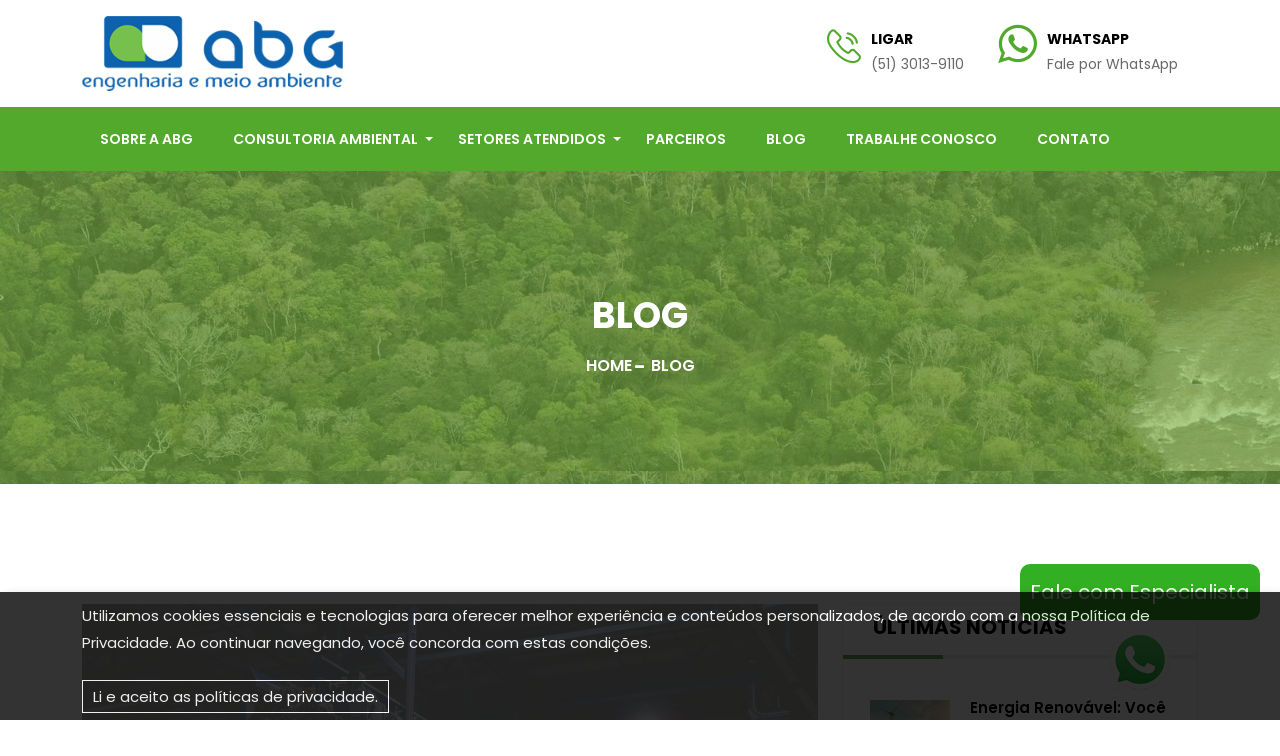

--- FILE ---
content_type: text/html; charset=UTF-8
request_url: https://abg-ambiental.com.br/blog?page=2
body_size: 7562
content:
<!DOCTYPE html>
<html>
  <head>
        <meta http-equiv="Content-Language" content="pt-br" />
    <meta http-equiv="Content-Type" content="text/html; charset=utf-8" />
    <meta http-equiv="X-UA-Compatible" content="IE=edge">
    

    <link rel="canonical" href="https://abg-ambiental.com.br/blog?page=2" />
    <base href="https://abg-ambiental.com.br" />
    <meta name="robots" content="index, follow">

    <title>Notícias e Dicas de Projetos de Licenciamento Ambiental e Consultoria Ambiental | ABG Engenharia e Meio Ambiente - Porto Alegre RS</title>
    <meta name="description" content="Acompanhe as Principais Notícias Sobre os Projetos de Licenciamento Ambiental e Consultoria Ambiental | ABG Engenharia e Meio Ambiente - Porto Alegre RS">

    <meta name="HandheldFriendly" content="True">
		<meta name="MobileOptimized" content="320">
		<meta name="viewport" content="width=device-width, minimum-scale=1"/>
    
    <link rel="shortcut icon" href="/assets/images/favicon.png">
    
    <meta property="og:image" content="/assets/images/og.jpg">
    <meta property="og:image:type" content="image/jpeg">
    <meta property="og:image:width" content="300">
    <meta property="og:image:height" content="300">

    <!-- CSS -->
    <link rel="stylesheet" type="text/css" href="assets/css/font-awesome.min.css" media="all" />
    <link rel="stylesheet" type="text/css" href="assets/fonts/flaticon.css" media="all" />
    <link rel="stylesheet" type="text/css" href="assets/css/bootstrap.min.css" media="all" />
    <link rel="stylesheet" type="text/css" href="assets/css/animate.css" media="all" />
    <link rel="stylesheet" type="text/css" href="assets/css/swiper.min.css" media="all" />
    <link rel="stylesheet" type="text/css" href="assets/css/lightcase.css" media="all" />
    <link rel="stylesheet" type="text/css" href="assets/css/jquery.nstSlider.css" media="all" />
    <link rel="stylesheet" type="text/css" href="assets/css/flexslider.css" media="all" />

    <!-- own style css -->
    <link rel="stylesheet" type="text/css" href="assets/css/style.css?v=1.11" media="all" />
    <link rel="stylesheet" type="text/css" href="assets/css/responsive.css" media="all" />
    <link rel="stylesheet" href="assets/css/libs.css?v=1.02"/>
	
  	<!-- font -->
    <script src="https://divia.s3-accelerate.dualstack.amazonaws.com/leads.js" type="text/javascript"></script>
    <meta name="facebook-domain-verification" content="t353egwq5yy7tq3h891ob0twyc4wnz" />

    <!-- HTML5 shim and Respond.js for IE8 support of HTML5 elements and media queries -->
    <!-- WARNING: Respond.js doesn't work if you view the page via file:// -->
    <!--[if lt IE 9]>
      <script src="https://oss.maxcdn.com/html5shiv/3.7.2/html5shiv.min.js"></script>
      <script src="https://oss.maxcdn.com/respond/1.4.2/respond.min.js"></script>
    <![endif]-->
    <!-- Google tag (gtag.js) -->
    <script async src="https://www.googletagmanager.com/gtag/js?id=G-94CXSLG3LK"></script>
    <script>
      window.dataLayer = window.dataLayer || [];
      function gtag(){dataLayer.push(arguments);}
      gtag('js', new Date());

      gtag('config', 'G-94CXSLG3LK');
    </script>
    <!-- Google tag (gtag.js) -->
    <script async src="https://www.googletagmanager.com/gtag/js?id=AW-11026193872"></script>
    <script>
      window.dataLayer = window.dataLayer || [];
      function gtag(){dataLayer.push(arguments);}
      gtag('js', new Date());

      gtag('config', 'AW-11026193872');
    </script>
    <!-- Meta Pixel Code -->
    <script>
    !function(f,b,e,v,n,t,s)
    {if(f.fbq)return;n=f.fbq=function(){n.callMethod?
    n.callMethod.apply(n,arguments):n.queue.push(arguments)};
    if(!f._fbq)f._fbq=n;n.push=n;n.loaded=!0;n.version='2.0';
    n.queue=[];t=b.createElement(e);t.async=!0;
    t.src=v;s=b.getElementsByTagName(e)[0];
    s.parentNode.insertBefore(t,s)}(window, document,'script',
    'https://connect.facebook.net/en_US/fbevents.js');
    fbq('init', '2266294293624541');
    fbq('track', 'PageView');
    </script>
    <noscript><img height="1" width="1" style="display:none"
    src="https://www.facebook.com/tr?id=2266294293624541&ev=PageView&noscript=1"
    /></noscript>
    <!-- End Meta Pixel Code -->

  
  </head>

  <!-- script monitor -->
  <body>
    	<style type="text/css">
    @media  only screen and (max-width : 800px) {
        .logo1 {
            max-width: 200px;
        }
    }
</style>
    <div class="box-layout">
        <header class="header-style-1">
            <div class="bg-header-top">
                <div class="container">
                    <div class="row">
                        <div class="header-top">
                            <div class="row">
                                <div class="col-lg-3 col-12">
                                    <div class="d-flex flex-wrap justify-content-between">
                                        <a href="https://abg-ambiental.com.br"><img src="assets/images/logo_abg.png"  alt="logo" class="img-responsive logo1" /></a>
                                        <button type="button" class="navbar-toggler collapsed d-lg-none" data-bs-toggle="collapse" data-bs-target="#bs-example-navbar-collapse-1" aria-controls="bs-example-navbar-collapse-1" aria-expanded="false">
                                            <span class="navbar-toggler-icon">
                                                <i class="fa fa-bars"></i>
                                            </span>
                                        </button>
                                    </div>
                                </div>
                                <!-- .col-lg-3 -->
                                <div class="col-lg-9 d-none d-lg-block">
                                    <div class="header-top-right pull-right">
                                        <ul class="header-contact">
                                            
                                            <li>
                                                <a href="tel:05130139110" onclick="convertPhone()">
                                                    <i class="flaticon-vibrating-phone"></i>
                                                    <div class="h-adress-content" style="padding-top: 15px">
                                                        <h6>Ligar</h6>
                                                        <p>(51) 3013-9110</p>
                                                    </div>
                                                </a>
                                                <!-- .h-adress-content -->
                                            </li>
                                            <li>
                                                <a href="#" data-bs-toggle="modal" data-bs-target="#modalWhats">
                                                    <i class="fa fa-whatsapp" style="font-size: 45px; margin-top: -5px;"></i>
                                                    <div class="h-adress-content" style="padding-top: 5px;">
                                                        <h6>Whatsapp</h6>
                                                        <p>Fale por WhatsApp</p>
                                                    </div>
                                                </a>
                                            </li>
                                        </ul>
                                    </div>
                                </div>
                            </div>
                        </div>
                    </div>
                </div>
            </div>
            <!-- .bg-header-top -->

            <!-- Start Menu -->
            <div class="bg-main-menu menu-scroll">
                <div class="container">
                    <div class="row">
                        <div class="main-menu p-0">
                            <div class="main-menu-bottom">
                                <div class="main-menu-area w-100">
                                    <div class="navbar-collapse collapse" id="bs-example-navbar-collapse-1">
                                        <ul>
                                            <li><a href="https://abg-ambiental.com.br/sobre">SOBRE A ABG</a></li>
                                                                                                                                                <li>
                                                        <a href="consultoria-ambiental">Consultoria Ambiental</a>
                                                        <ul class="sub-menu">
                                                                                                                            <li><a href="licenciamento-ambiental-2"><i class="fa fa-angle-double-right" aria-hidden="true"></i> Licenciamento Ambiental</a></li>
                                                                                                                            <li><a href="educacao-ambiental"><i class="fa fa-angle-double-right" aria-hidden="true"></i> Educação Ambiental</a></li>
                                                                                                                            <li><a href="monitoramento-ambiental"><i class="fa fa-angle-double-right" aria-hidden="true"></i> Monitoramento Ambiental</a></li>
                                                                                                                            <li><a href="gerenciamento-de-programas-ambientais"><i class="fa fa-angle-double-right" aria-hidden="true"></i> Gerenciamento de Programas Ambientais</a></li>
                                                                                                                            <li><a href="due-diligence-auditorias-ambientais"><i class="fa fa-angle-double-right" aria-hidden="true"></i> Due Diligence - Auditorias Ambientais</a></li>
                                                                                                                            <li><a href="investigacao-de-passivos-e-gerenciamento-de-areas-contaminadas"><i class="fa fa-angle-double-right" aria-hidden="true"></i> Investigação de Passivos e Gerenciamento de Áreas Contaminadas</a></li>
                                                                                                                    </ul>
                                                    </li>
                                                                                                                                                                                                <li>
                                                        <a href="setores-atendidos-para-consultoria-ambiental">Setores Atendidos</a>
                                                        <ul class="sub-menu">
                                                                                                                            <li><a href="mineradoras"><i class="fa fa-angle-double-right" aria-hidden="true"></i> Mineradoras</a></li>
                                                                                                                            <li><a href="empreendimentos-rodoviarios"><i class="fa fa-angle-double-right" aria-hidden="true"></i> Empreendimentos Rodoviários</a></li>
                                                                                                                            <li><a href="empreendimentos-de-geracao-de-energia"><i class="fa fa-angle-double-right" aria-hidden="true"></i> Empreendimentos de Geração de Energia</a></li>
                                                                                                                            <li><a href="empreendimentos-de-transmissao-e-distribuicao-de-energia"><i class="fa fa-angle-double-right" aria-hidden="true"></i> Empreendimentos de Transmissão e Distribuição de Energia</a></li>
                                                                                                                            <li><a href="saneamento"><i class="fa fa-angle-double-right" aria-hidden="true"></i> Saneamento</a></li>
                                                                                                                            <li><a href="construtoras-e-empreendimentos-imobiliarios"><i class="fa fa-angle-double-right" aria-hidden="true"></i> Construtoras e Empreendimentos Imobiliários</a></li>
                                                                                                                            <li><a href="industrias"><i class="fa fa-angle-double-right" aria-hidden="true"></i> Indústrias</a></li>
                                                                                                                    </ul>
                                                    </li>
                                                                                                                                        <li><a href="https://abg-ambiental.com.br/parceiros">PARCEIROS</a></li>
                                            <li><a href="https://abg-ambiental.com.br/blog">BLOG</a></li>
                                            <li><a href="https://abg-ambiental.com.br/trabalhe-conosco">TRABALHE CONOSCO</a></li>
                                            <li><a href="https://abg-ambiental.com.br/contato">CONTATO</a></li>
                                            
                                        </ul>
                                        
                                    </div>
                                </div>
                            </div>
                        </div>
                    </div>
                </div>
            </div>
        </header>

        <!-- Start Slider Section -->		
		  <!--main content start-->
     	

     <section class="bg-page-header" style="background: url(assets/images/topo-internas.jpg);">
        <div class="page-header-overlay">
            <div class="container">
                <div class="row">
                    <div class="page-header">
                        <div class="page-title">
                            <h2>BLOG</h2>
                        </div>
                        <div class="page-header-content">
                            <ol class="breadcrumb">
                                <li><a href="https://abg-ambiental.com.br">Home</a></li>
                                <li>BLOG</li>
                            </ol>
                        </div>
                    </div>
                </div>
            </div>
        </div>
    </section>

    <!-- Start Single Events Section -->
    <section class="bg-blog-style-2">
        <div class="container">
            <div class="row">
                <div class="blog-style-2">
                    <div class="row">
                        <div class="col-lg-8">
                                                            <div class="blog-items">
                                    <div class="blog-img">
                                        <a href="nbr-10004-2024-a-nova-classificacao-de-residuos"><img src="upload/blog/pv6VaRJot4jNP1uG2sVMAgWH3Cr3tkL612qR0uAw.jpeg" alt="NBR 10004: 2024 - A Nova Classificação de Resíduos" class="img-responsive" /></a>
                                    </div>
                                    <div class="blog-content-box">
                                        <div class="blog-content">
                                            <h4><a href="nbr-10004-2024-a-nova-classificacao-de-residuos">NBR 10004: 2024 - A Nova Classificação de Resíduos</a></h4>
                                            <p>A atualização da ABNT NBR 10004, publicada em 2024, marca um novo momento para a classificação de resíduos sólidos no Brasil e reforça a importância do suporte técnico especializado oferecido por consultorias ambientais. A norma passa a ser estrutura...</p>
                                            <a href="nbr-10004-2024-a-nova-classificacao-de-residuos">continue lendo <i class="fa fa-angle-double-right" aria-hidden="true"></i></a>
                                        </div>
                                    </div>
                                </div>
                                                            <div class="blog-items">
                                    <div class="blog-img">
                                        <a href="bugin-fala-sobre-os-desafios-dos-processos-de-licenciamentos-de-pchs"><img src="upload/blog/JydjexwiokaV4PrMKTzsDgKsEIFbkIJz6dL4EWk0.jpeg" alt="Bugin fala sobre os desafios dos processos de licenciamentos de PCHs" class="img-responsive" /></a>
                                    </div>
                                    <div class="blog-content-box">
                                        <div class="blog-content">
                                            <h4><a href="bugin-fala-sobre-os-desafios-dos-processos-de-licenciamentos-de-pchs">Bugin fala sobre os desafios dos processos de licenciamentos de PCHs</a></h4>
                                            <p>Está publicado no portal Hydro Brasil, uma repostagem com o sócio-diretor da ABG Engenharia e Meio Ambiente, Alexandre Bugin. O texto aborda os desafios enfrentados no licenciamento ambiental de Pequenas Centrais Hidrelétricas (PCHs) no Brasil, desta...</p>
                                            <a href="bugin-fala-sobre-os-desafios-dos-processos-de-licenciamentos-de-pchs">continue lendo <i class="fa fa-angle-double-right" aria-hidden="true"></i></a>
                                        </div>
                                    </div>
                                </div>
                                                            <div class="blog-items">
                                    <div class="blog-img">
                                        <a href="por-que-contar-com-a-abg-engenharia-e-meio-ambiente-faz-toda-a-diferenca"><img src="upload/blog/HgCIXFb1669bCIuGZOgSAwFt9kSZHbrm4Qj5XAva.jpeg" alt="Por que contar com a ABG Engenharia e Meio Ambiente faz toda a diferença?" class="img-responsive" /></a>
                                    </div>
                                    <div class="blog-content-box">
                                        <div class="blog-content">
                                            <h4><a href="por-que-contar-com-a-abg-engenharia-e-meio-ambiente-faz-toda-a-diferenca">Por que contar com a ABG Engenharia e Meio Ambiente faz toda a diferença?</a></h4>
                                            <p>Em um cenário de crescente preocupação com a sustentabilidade e de rigorosa legislação ambiental, a análise dos impactos ambientais deixou de ser apenas uma exigência legal e passou a ser um diferencial estratégico para os empreendimentos.Investiment...</p>
                                            <a href="por-que-contar-com-a-abg-engenharia-e-meio-ambiente-faz-toda-a-diferenca">continue lendo <i class="fa fa-angle-double-right" aria-hidden="true"></i></a>
                                        </div>
                                    </div>
                                </div>
                                                            <div class="blog-items">
                                    <div class="blog-img">
                                        <a href="estudos-ambientais-sao-apresentados-na-audiencia-publica-em-quarairs"><img src="upload/blog/b3jU6zrzIWeobBjbGGBh56Rixu4Pt8VhrlDzdlim.jpeg" alt="Estudos Ambientais São Apresentados na Audiência Pública em Quaraí/RS" class="img-responsive" /></a>
                                    </div>
                                    <div class="blog-content-box">
                                        <div class="blog-content">
                                            <h4><a href="estudos-ambientais-sao-apresentados-na-audiencia-publica-em-quarairs">Estudos Ambientais São Apresentados na Audiência Pública em Quaraí/RS</a></h4>
                                            <p>No dia 25 de junho, em Quaraí, na fronteira Oeste do Rio Grande do Sul, aconteceu a Audiência Pública para o Complexo Eólico Santa Helena de Quaraí, no auditório do Centro Cultural do município. Com a presença de representantes do empreendimento, das...</p>
                                            <a href="estudos-ambientais-sao-apresentados-na-audiencia-publica-em-quarairs">continue lendo <i class="fa fa-angle-double-right" aria-hidden="true"></i></a>
                                        </div>
                                    </div>
                                </div>
                                                        <div class="pagination-option">
                                <nav aria-label="Page navigation">
                                    <ul class="pagination">
        
                    <li><a href="http://abg-ambiental.com.br/blog?page=1" rel="prev">&laquo;</a></li>
        
        
                    
            
            
                                                                        <li><a href="http://abg-ambiental.com.br/blog?page=1">1</a></li>
                                                                                <li class="active"><span>2</span></li>
                                                                                <li><a href="http://abg-ambiental.com.br/blog?page=3">3</a></li>
                                                                                <li><a href="http://abg-ambiental.com.br/blog?page=4">4</a></li>
                                                                                <li><a href="http://abg-ambiental.com.br/blog?page=5">5</a></li>
                                                                                <li><a href="http://abg-ambiental.com.br/blog?page=6">6</a></li>
                                                                                <li><a href="http://abg-ambiental.com.br/blog?page=7">7</a></li>
                                                                                <li><a href="http://abg-ambiental.com.br/blog?page=8">8</a></li>
                                                                    
                            <li class="disabled"><span>...</span></li>
            
            
                                
            
            
                                                                        <li><a href="http://abg-ambiental.com.br/blog?page=11">11</a></li>
                                                                                <li><a href="http://abg-ambiental.com.br/blog?page=12">12</a></li>
                                                        
        
                    <li><a href="http://abg-ambiental.com.br/blog?page=3" rel="next">&raquo;</a></li>
            </ul>

                                </nav>
                            </div>
                            <!-- .pagination_option -->
                        </div>
                        <div class="col-lg-4">
                            <div class="sidebar">
                                <div class="widget">
                                    <h4 class="sidebar-widget-title">Últimas Notícias</h4>
                                    <div class="widget-content">
                                        <ul class="popular-news-option">
                                                                                            <li>
                                                    <div class="popular-news-img">
                                                        <a href="energia-renovavel-voce-sabe-o-que-e"><img src="upload/blog/80x80xfit-y3NDyONO2OewaaV7qDpR47A1LgFogkDMDOinSBZA.jpeg" alt="Energia Renovável: Você Sabe o Que é?" /></a>
                                                    </div>
                                                    <!-- .popular-news-img -->
                                                    <div class="popular-news-contant">
                                                        <h5><a href="energia-renovavel-voce-sabe-o-que-e">Energia Renovável: Você Sabe o Que é?</a></h5>
                                                    </div>
                                                    <!-- .popular-news-img -->
                                                </li>
                                                                                            <li>
                                                    <div class="popular-news-img">
                                                        <a href="abg-presente-no-forum-fma-2025"><img src="upload/blog/80x80xfit-VylopKveabibebmT75NbgMjh6x3mQZmTS7l34dtT.jpeg" alt="ABG Presente no Fórum FMA 2025" /></a>
                                                    </div>
                                                    <!-- .popular-news-img -->
                                                    <div class="popular-news-contant">
                                                        <h5><a href="abg-presente-no-forum-fma-2025">ABG Presente no Fórum FMA 2025</a></h5>
                                                    </div>
                                                    <!-- .popular-news-img -->
                                                </li>
                                                                                            <li>
                                                    <div class="popular-news-img">
                                                        <a href="monitoramento-de-fauna-compromisso-com-a-conservacao-da-biodiversidade"><img src="upload/blog/80x80xfit-S06K0mFLKN5kgZ3BppbJDnXBcm8hJSG3zvqezXEU.jpeg" alt="Monitoramento de Fauna: Compromisso com a Conservação da Biodiversidade" /></a>
                                                    </div>
                                                    <!-- .popular-news-img -->
                                                    <div class="popular-news-contant">
                                                        <h5><a href="monitoramento-de-fauna-compromisso-com-a-conservacao-da-biodiversidade">Monitoramento de Fauna: Compromisso com a Conservação da Biodiversidade</a></h5>
                                                    </div>
                                                    <!-- .popular-news-img -->
                                                </li>
                                                                                            <li>
                                                    <div class="popular-news-img">
                                                        <a href="abg-presente-em-evento-estadual"><img src="upload/blog/80x80xfit-f1VotksV4a6yG0iD6foGdMW3xl3CFu9HflV13i2f.jpeg" alt="ABG Presente em Evento Estadual" /></a>
                                                    </div>
                                                    <!-- .popular-news-img -->
                                                    <div class="popular-news-contant">
                                                        <h5><a href="abg-presente-em-evento-estadual">ABG Presente em Evento Estadual</a></h5>
                                                    </div>
                                                    <!-- .popular-news-img -->
                                                </li>
                                                                                    </ul>

                                    </div>
                                    <!-- .widget-content -->
                                </div>
                            </div>
                            <!-- .sidebar -->
                        </div>
                    </div>
                    <!-- .row -->
                </div>
                <!-- .blog-style-2 -->
            </div>
            <!-- .row -->
        </div>
        <!-- .container -->
    </section>
    <!-- End Single Events Section -->

    


      <!--main content end-->

      <!-- Start Footer Section -->
        <footer>
            <div class="bg-footer-top">
                <div class="container">
                    <div class="row">
                        <div class="footer-top">
                            <div class="row">
                                <div class="col-lg-3 col-sm-6">
                                    <div class="footer-widgets">
                                        <div class="widgets-title">
                                            <h3></h3>
                                        </div>
                                        <!-- .widgets-title -->
                                        <div class="widgets-content">
                                            <a href="https://abg-ambiental.com.br"><img class="mb-4" src="assets/images/logo-rodape.jpg" alt=""></a>
                                            <p>A ABG desenvolve e acompanha projetos de consultoria na área Ambiental, Licenciamento Ambiental, Supervisão Ambiental, Educação e Monitoramento Ambiental.</p>
                                        </div>
                                        <!-- .widgets-content -->
                                        
                                    </div>
                                    <!-- .footer-widgets -->
                                </div>
                                <!-- .col-lg-3 -->
                                <div class="col-lg-1"></div>
                                <div class="col-lg-3 col-sm-6">
                                    <div class="footer-widgets">
                                        <div class="widgets-title">
                                            <h3>Acesso Rápido</h3>
                                        </div>
                                        <!-- .widgets-title -->
                                        <ul class="latest-news">
                                            <li>
                                                <div class="thumbnail-content">
                                                    <a href="https://abg-ambiental.com.br/sobre"><i class="fa fa-arrow-right"></i> SOBRE A ABG</a>
                                                </div>
                                            </li>
                                                                                            <li>
                                                    <div class="thumbnail-content">
                                                        <a href="consultoria-ambiental" style="text-transform: uppercase;"><i class="fa fa-arrow-right"></i> Consultoria Ambiental</a>
                                                    </div>
                                                </li>
                                                                                            <li>
                                                    <div class="thumbnail-content">
                                                        <a href="setores-atendidos-para-consultoria-ambiental" style="text-transform: uppercase;"><i class="fa fa-arrow-right"></i> Setores Atendidos</a>
                                                    </div>
                                                </li>
                                                                                        <li>
                                                <div class="thumbnail-content">
                                                    <a href="https://abg-ambiental.com.br/parceiros"><i class="fa fa-arrow-right"></i> PARCEIROS</a>
                                                </div>
                                            </li>
                                            <li>
                                                <div class="thumbnail-content">
                                                    <a href="https://abg-ambiental.com.br/blog"><i class="fa fa-arrow-right"></i> BLOG</a>
                                                </div>
                                            </li>
                                            <li>
                                                <div class="thumbnail-content">
                                                    <a href="https://abg-ambiental.com.br/contato"><i class="fa fa-arrow-right"></i> CONTATO</a>
                                                </div>
                                            </li>
                                            <li>
                                                <div class="thumbnail-content">
                                                    <a href="https://abg-ambiental.com.br/trabalhe-conosco"><i class="fa fa-arrow-right"></i> TRABALHE CONOSCO</a>
                                                </div>
                                            </li>
                                        </ul>
                                    </div>
                                    <!-- .footer-widgets -->
                                </div>
                                <!-- .col-lg-3 -->
                                <div class="col-lg-1"></div>
                                <div class="col-lg-4 col-sm-6 col-12">
                                    <div class="footer-widgets">
                                        <div class="widgets-title">
                                            <h3>Contato</h3>
                                        </div>
                                        <!-- .widgets-title -->
                                        
                                        <div class="address-box">
                                            <ul class="address">
                                                <li>
                                                    <i class="fa fa-map-marker" aria-hidden="true"></i>
                                                    <span><b>Endereço:</b> Rua Dr. Barros Cassal, 180 - conj. 804/ Porto Alegre-RS</span>
                                                </li>
                                                <li>
                                                    <i class="fa fa-phone" aria-hidden="true"></i>
                                                    <a href="tel:05130139110" target="blank"><span><b>Telefone:</b> (51) 3013-9110</span></a>
                                                </li>
                                                <li>
                                                    <i class="fa fa-whatsapp" aria-hidden="true"></i>
                                                    <a href="#" data-bs-toggle="modal" data-bs-target="#modalWhats"><span><b>Whatsapp:</b> Fale por WhatsApp</span></a>
                                                </li>
                                                
                                            </ul>
                                        </div>
                                        <!-- .address -->
                                        <div class="widgets-title mt-4">
                                            <h3>Redes Sociais</h3>
                                        </div>
                                        <!-- .widgets-title -->
                                        
                                        <div class="address-box">
                                            <ul class="address">
                                                
                                                <li>
                                                    
                                                    <a href="https://web.facebook.com/abgengenhariaemeioambiente/?_rdc=1&_rdr" target="blank"><i class="fa fa-facebook" aria-hidden="true"></i></a>
                                                    <a href="https://www.instagram.com/abg_ambiental/" target="blank"><i class="fa fa-instagram" aria-hidden="true"></i></a>
                                                    <br>
                                                    <a href="https://twitter.com/ABG_AMBIENTAL" target="blank"><i class="fa fa-twitter" aria-hidden="true"></i></a>
                                                    <a href="https://www.linkedin.com/company/abg-ambiental?original_referer=https%3A%2F%2Fabg-ambiental.com.br%2F" target="blank"><i class="fa fa-linkedin" aria-hidden="true"></i></a>
                                                    <a href="https://www.youtube.com/channel/UCVSIiyCW541HQ_FXldOP1ww" target="blank"><i class="fa fa-youtube" aria-hidden="true"></i></a>
                                                </li>
                                                
                                                
                                            </ul>
                                        </div>
                                        <!-- .address -->
                                    </div>
                                    <!-- .footer-widgets -->
                                </div>
                                <!-- .col-lg-3 -->
                                
                                
                            </div>
                            <!-- .row -->
                        </div>
                        <!-- .footer-top -->
                    </div>
                    <!-- .row -->
                </div>
                <!-- .container -->
            </div>
            <!-- .bg-footer-top -->

            
            <!-- .bg-footer-bottom -->

        </footer>
        <!-- End Footer Section -->
<!--DIVIA FOOTER -->
<div class="footer-bottom py-3 gray-light-bg">

<div class="container">
    <div class="row">
        <div class="col-md-9 col-xs-6">
            <p>© Copyright 2026. DIVIA Marketing Digital. Todos os Direitos Reservados</p>
        </div>
        <div class="col-md-3 col-xs-6 text-right">
            <div class="divia">
                <a href="https://www.divia.com.br" title="Agência de Marketing Digital" target="_blank"><img src="assets/images/divia-gif.gif" style="height: 40px" alt="Agência de Marketing Digital"></a>
            </div>
            <br>
        </div>
    </div>
</div>
</div>
<!-- END DIVIA FOOTER -->
    </div>

    <!-- Start Pre-Loader-->
    <div id="loading">
        <div id="loading-center">
            <div id="loading-center-absolute">
                <div class="object" id="object_one"></div>
                <div class="object" id="object_two"></div>
                <div class="object" id="object_three"></div>
                <div class="object" id="object_four"></div>
            </div>
        </div>
    </div>
    <!-- End Pre-Loader -->

    <div class="modal fade" id="modalPhone" tabindex="-1" role="dialog"  aria-hidden="true">
        <div class="modal-dialog modal-sm" role="document">
          <div class="modal-content">
            <form method="POST" action="https://abg-ambiental.com.br/contato-enviar">
              <input type="hidden" name="_token" value="pyaGEuXHowvQLCif6zTBHjGdiTXQQO3ZFm8Vr74H" />
              <input type="hidden" name="type" value="2" />
              <div class="modal-header" >
                <img src="assets/images/logo_abg.png"  />
              </div>
              <div class="modal-body">
                <div style="">Preencha para falar pelo Telefone </div>
                <hr >
                <div class="form-group">
                  <input type="text" class="form-control" placeholder="Nome Completo" name="name" style="margin-bottom: 0" />
                </div>
                <!-- <div class="form-group">
                  <input type="text" class="form-control" placeholder="Seu Melhor E-mail" name="email" style="margin-bottom: 0" />
                </div> -->
                <div class="form-group">
                  <input type="text" class="form-control phone" placeholder="Telefone/WhatsApp" name="phone" style="margin-bottom: 0" />
                </div>
              </div>
              <div class="modal-footer">
                <button type="submit" class="btn btn-primary" >FAZER LIGAÇÃO</button>
              </div>
            </form>
          </div>
        </div>
      </div>


      <div class="modal fade" id="modalWhats" tabindex="-1" role="dialog"  aria-hidden="true">
        <div class="modal-dialog modal-sm" role="document">
          <div class="modal-content">
            <form method="POST" action="https://abg-ambiental.com.br/contato-enviar">
              <input type="hidden" name="_token" value="pyaGEuXHowvQLCif6zTBHjGdiTXQQO3ZFm8Vr74H" />
              <input type="hidden" name="type" value="3" />
              <div class="modal-header" >
                <img src="assets/images/logo_abg.png" />
              </div>
              <div class="modal-body">
                <div style="">Preencha para falar pelo WhatsApp </div>
                <hr >
                <div class="form-group">
                  <input type="text" class="form-control" placeholder="Nome Completo" name="name" style="margin-bottom: 0" />
                </div>
                <!-- <div class="form-group">
                  <input type="text" class="form-control" placeholder="Seu Melhor E-mail" name="email" style="margin-bottom: 0" />
                </div> -->
                <div class="form-group">
                  <input type="text" class="form-control phone" placeholder="Telefone/WhatsApp" name="phone" style="margin-bottom: 0" />
                </div>
              </div>
              <div class="modal-footer">
                <button type="submit" class="btn btn-primary" style="background: #33af23; border-color: #33af23">CHAMAR NO WHATSAPP</button>
              </div>
            </form>
          </div>
        </div>
      </div>


      <div class="modal fade" id="modalPhone2" tabindex="-1" role="dialog" aria-labelledby="exampleModalLabel" aria-hidden="true">
        <div class="modal-dialog modal-sm" role="document">
          <div class="modal-content modalPhone2">
            <div class="modal-body">
              <div class="t1" style=""><i class="fa fa-2x fa-phone"></i></div>
              <div class="t2" style="">Clique para ligar</div>
              <div class="t2" style="">(51) 3013-9110</div>
              <div class="t3">
                <a href="tel:05130139110" class="btn_phone">LIGAR </a>
              </div>
            </div>
          </div>
        </div>
      </div>
            
      <div class="d-mobile">
          <div class="d-phone">
              <a href="tel:05130139110" onclick="convertPhone()"><i class="fa fa-phone" aria-hidden="true"></i> Clique para Ligar</a>
          </div>
          <div class="d-whats">
              <a href="#" data-bs-toggle="modal" data-bs-target="#modalWhats"><i class="fa fa-whatsapp" aria-hidden="true"></i> Fale por WhatsApp</a>
          </div>
      </div>
      <div class="whatsapp-desktop">
        <a href="#" data-bs-toggle="modal" data-bs-target="#modalWhats">
          <div class="whatsapp-text">Fale com Especialista</div>
          <img src="assets/images/whatsapp.png">
          </a>
      </div>

      <div class="policy" id="policy">
        <div class="container">
          <div class="col-md-12">
            <p>Utilizamos cookies essenciais e tecnologias para oferecer melhor experiência e conteúdos personalizados, de acordo com a nossa <a href="https://abg-ambiental.com.br/politica-de-privacidade">Política de Privacidade</a>. Ao continuar navegando, você concorda com estas condições.</p>
            <br />
            <a class="policy_btn" onclick="lgpd()"> Li e aceito as políticas de privacidade.</a>
          </div>
        </div>
      </div>

      <script type="text/javascript" src="assets/js/jquery-2.2.3.min.js"></script>
      <script type="text/javascript" src="assets/js/bootstrap.min.js"></script>
      <script type="text/javascript" src="assets/js/jquery.easing.1.3.js"></script>
      <script type="text/javascript" src="assets/js/jquery.waypoints.min.js"></script>
      <script type="text/javascript" src="assets/js/jquery.counterup.min.js"></script>
      <script type="text/javascript" src="assets/js/swiper.min.js"></script>
      <script type="text/javascript" src="assets/js/plugins.isotope.js"></script>
      <script type="text/javascript" src="assets/js/isotope.pkgd.min.js"></script>
      <script type="text/javascript" src="assets/js/lightcase.js"></script>
      <script type="text/javascript" src="assets/js/jquery.nstSlider.js"></script>
      <script type="text/javascript" src="assets/js/jquery.flexslider.js"></script>
      <script type="text/javascript" src="assets/js/custom.isotope.js"></script>
      <script type="text/javascript" src="assets/js/custom.map.js"></script>

      <script type="text/javascript" src="assets/js/custom.js?v=1.02"></script>
      <script type="text/javascript" src="assets/js/libs.js"></script>
            

      
            
      <script type="text/javascript">
          function convertPhone() {
            gtag('event', 'conversion', {'send_to': 'AW-11026193872/ogz-CK7OtYIYENC72Ykp'});
            fbq('track', 'Lead');
            fbq('track', 'telefone');
            gtag('event', 'telefone');

            $.ajax({
              type    : 'GET',
              url     : '/conversao-evento-6'
            });
          }
          function convertWhats() {
            gtag('event', 'conversion', {'send_to': 'AW-11026193872/htWiCLHOtYIYENC72Ykp'});
            fbq('track', 'Lead');
            fbq('track', 'whatsapp');
            gtag('event', 'whatsapp');
            $.ajax({
              type    : 'GET',
              url     : '/conversao-evento-5'
            });
          }
      </script>
    
  </body>
</html>

--- FILE ---
content_type: text/css
request_url: https://abg-ambiental.com.br/assets/css/style.css?v=1.11
body_size: 20856
content:

/* Theme Name: GreenForest - Event, Conference & Meetup HTML Template
    Theme URI: http://codexcoder.com/
    Author: codexcoder
    Author URI: http://codexcoder.com/
    Description: GreenForest is a responsive, event, Converance and Meetup HTML Template;
    Version: 1.0.0
    License: GNU General Public License v2 or later
    License URI: http://www.gnu.org/licenses/gpl-2.0.html
    Tags: event, Converance, Meetup, HTML, Template.
*/



/*---------------------------------------------
            Table of CONTENT
-----------------------------------------------
    01. Start Reset css
    02. Start Global css 
    03. Header css 
    04. slider css
    05. service
    06. volunteer
    07. testimonial
    08. blog
    09. sponsor
    10. footer
    11. homepage 2
    12. about
    13. Map
    14. Contact Us
    15. Product
    16. Newsletter
    17. Error
    18. Footer
    
-----------------------------------------------*/



@import url('https://fonts.googleapis.com/css?family=Poppins:300,400,500,600,700');

/*======================
	Start Reset css
======================================================*/

 
html {
	font-family: 'Poppins', sans-serif;
    -webkit-text-size-adjust: 100%;
    -ms-text-size-adjust: 100%;
}
 
body {
	font-family: 'Poppins', sans-serif;
	font-size: 15px; 
}
 
article,
aside,
details,
figcaption,
figure,
footer,
header,
main,
menu,
nav,
section,
summary {
    display: block;
}
 
audio,
canvas,
progress,
video {
    display: inline-block;
    vertical-align: baseline;
}
 
audio:not([controls]) {
    display: none;
    height: 0;
}
 
[hidden],
template {
    display: none;
}
.clr{
	clear: both;
}
a {
	display: inline-block;
	text-decoration: none!important;
    background-color: transparent;
	color: #696969;
}
a:hover{
	text-decoration: none;
}
 
abbr[title] {
    border-bottom: 1px dotted;
}
 
b,
strong {
    font-weight: 700;
}
 
small {
    font-size: 80%;
}
 
sub,
sup {
    font-size: 75%;
    line-height: 0;
    position: relative;
    vertical-align: baseline;
}
 
sup {
    top: -0.5em;
}
 
sub {
    bottom: -0.25em;
}
 
img {
    border: 0;
	-webkit-transition: all .3s ease-in-out;
	-moz-transition: all .3s ease-in-out;
	transition: all .3s ease-in-out;
}
 
svg:not(:root) {
    overflow: hidden;
}
 
figure {
    margin: 0;
}
 
hr {
    -webkit-box-sizing: content-box;
    -moz-box-sizing: content-box;
    box-sizing: content-box;
}
 
code,
kbd,
pre,
samp {
    font-size: 15px;
}
 
button,
input,
optgroup,
select,
textarea {
    color: inherit;
    font: inherit;
    margin: 0;
}
 
select {
    text-transform: none;
}
 
button {
    overflow: visible;
}
 
button,
input,
select,
textarea {
    max-width: 100%;
}
 
button,
html input[type="button"],
input[type="reset"],
input[type="submit"] {
    -webkit-appearance: button;
    cursor: pointer;
}
 
button[disabled],
html input[disabled] {
    cursor: default;
    opacity: .5;
}
 
button::-moz-focus-inner,
input::-moz-focus-inner {
    border: 0;
    padding: 0;
}
 
input[type="checkbox"],
input[type="radio"] {
    -webkit-box-sizing: border-box;
    -moz-box-sizing: border-box;
    box-sizing: border-box;
    margin-right: 0.4375em;
    padding: 0;
}
 
input[type="number"]::-webkit-inner-spin-button,
input[type="number"]::-webkit-outer-spin-button {
    height: auto;
}
 
input[type="search"] {
    -webkit-appearance: textfield;
}
 
input[type="search"]::-webkit-search-cancel-button,
input[type="search"]::-webkit-search-decoration {
    -webkit-appearance: none;
}
 
fieldset {
    border: 1px solid #f0f0f0;
    margin: 0 0 1.75em;
    min-width: inherit;
    padding: 0.875em;
}
 
fieldset > :last-child {
    margin-bottom: 0;
}
 
legend {
    border: 0;
    padding: 0;
}
 
textarea {
    overflow: auto;
    vertical-align: top;
}
 
optgroup {
    font-weight: bold;
}
 
/**
 * 2.0 - Typography
 */
 
body,
button,
input,
select,
textarea {
    color: #696969;
	font-family: 'Poppins', sans-serif;
    line-height: 1.8;
}
 
h1,
h2,
h3,
h4,
h5,
h6 {
	margin-top: 0;
	margin-bottom: 5px;
	margin-left: 0;
	margin-right: 0;
    padding: 0;
}
h1{
	font-size: 60px;
	color: #ffffff;
}

h2{
	font-size: 36px;
	color: #070707;
	font-weight: 700;
}

h3{
	font-size: 24px;
	color: #fff;
	font-weight: 700;
}
h4{
	font-size: 20px;
    color: #000000;
	font-weight: 700;
	text-transform: uppercase;
}
h4 a{
	font-size: 20px;
    color: #000000;
	font-weight: 700;
	-webkit-transition: all .3s ease-in-out;
	transition: all .3s ease-in-out;
}
h5{
	font-size: 15px;
	color: #bcbcbc;
}
h6{
	font-size: 14px;
	color: #9b9b9b;
}
p{
    margin: 0;
	padding: 0;
	font-size: 15px;
	font-weight: 400;
	color: #696969;
}
a{
	-webkit-transition: all .3s ease-in-out;
	-moz-transition: all .3s ease-in-out;
	transition: all .3s ease-in-out;
}
a:hover{
	text-decoration: none;
}
 
dfn,
cite,
em,
i {
    font-style: italic;
}
 
 
blockquote,
q {
    quotes: none;
}
 
blockquote:before,
blockquote:after,
q:before,
q:after {
    content: "";
}
 
blockquote p {
    margin-bottom: 1.4736842105em;
}
 
blockquote cite,
blockquote small {
    color: #696969;
    display: block;
    font-size: 15px;
    line-height: 1.75;
}
 
blockquote cite:before,
blockquote small:before {
    content: "\2014\00a0";
}
 
blockquote em,
blockquote i,
blockquote cite {
    font-style: normal;
}
 
blockquote strong,
blockquote b {
    font-weight: 400;
}
 
blockquote > :last-child {
    margin-bottom: 0;
}
 
address {
    color: #737d8b;
    font-weight: 600;
    font-size: 14px;
}
 
code,
kbd,
tt,
var,
samp,
pre {
    font-family: 'Poppins', sans-serif;
}
 
pre {
    border: 1px solid #f0f0f0;
    font-size: 15px;
    font-size: 1rem;
    line-height: 1.3125;
    margin: 0 0 1.75em;
    max-width: 100%;
    overflow: auto;
    padding: 1.75em;
    white-space: pre;
    white-space: pre-wrap;
    word-wrap: break-word;
}
 
code {
    background-color: #ebebeb;
    padding: 0.125em 0.25em;
}
 
abbr,
acronym {
    border-bottom: 1px dotted #f0f0f0;
    cursor: help;
}
 
mark,
ins {
    background: #ebebeb;
    color: #696969;
    padding: 0.125em 0.25em;
    text-decoration: none;
}
 
big {
    font-size: 125%;
}
 
 
/**
 * 3.0 - Elements
 */
 
html {
    -webkit-box-sizing: border-box;
    -moz-box-sizing: border-box;
    box-sizing: border-box;
}
 
*,
*:before,
*:after {

    -webkit-box-sizing: border-box;
    -moz-box-sizing: border-box;
    box-sizing: border-box;
}
 

hr {
    background-color: #ebebeb;
    border: 0;
    height: 1px;
    margin: 0 0 1.75em;
}
ul, li{
	list-style: none;
	margin: 0;
	padding:0;
}
ul,
ol {
    margin: 0;
    padding: 0;
}
 
ul {
    list-style: none;
}
 
ol {
    list-style: none;
}
 
li > ul,
li > ol {
    margin-bottom: 0;
}
 
dl {
    margin: 0 0 1.75em;
}
 
dt {
    font-weight: 700;
}
 
dd {
    margin: 0 0 1.75em;
}
 
img {
    height: auto;
    /* Make sure images are scaled correctly. */
    max-width: 100%;
/*	width: 100%;*/
    /* Adhere to container width. */
    vertical-align: middle;
}
 
del {
    opacity: 0.8;
}
 
table,
th,
td {
    border: none;
}
 
table {
    border-spacing: 0;
    border-width: 1px 0 0 1px;
    /* Prevents HTML tables from becoming too wide */
    width: 100%;
}
 
caption,
th,
td {
    font-weight: normal;
}
 
th {
    border-width: 0 1px 1px 0;
    font-weight: 700;
}
 
td {
	font-size: 14px;
    color: #696969;
    vertical-align: middle;
}
 
th,
td {
    padding: 0.4375em;
}
 
/* Placeholder text color -- selectors need to be separate to work. */
::-webkit-input-placeholder {
    color: #696969;
	font-size: 14px;
}
 
:-moz-placeholder {
    color: #696969;
   font-size: 14px;
}
 
::-moz-placeholder {
    color: #696969;
	font-size: 14px;
    opacity: 1;
    /* Since FF19 lowers the opacity of the placeholder by default */
}
 
:-ms-input-placeholder {
    color: #696969;
	font-size: 14px;
}
 
 
/**
 * 4.0 - Forms
 */
 
input {
    line-height: normal;
}
 
button,
button[disabled]:hover,
button[disabled]:focus,
input[type="button"],
input[type="button"][disabled]:hover,
input[type="button"][disabled]:focus,
input[type="reset"],
input[type="reset"][disabled]:hover,
input[type="reset"][disabled]:focus,
input[type="submit"],
input[type="submit"][disabled]:hover,
input[type="submit"][disabled]:focus {
    background: #5faf1f;
    border: 0;
	border-radius: 0px;
    color: #696969;
	font-family: 'Poppins', sans-serif;
    font-weight: 700;
    letter-spacing: 0.046875em;
    line-height: 1;
    text-transform: uppercase;
}
 
button:hover,
button:focus,
input[type="button"]:hover,
input[type="button"]:focus,
input[type="reset"]:hover,
input[type="reset"]:focus,
input[type="submit"]:hover,
input[type="submit"]:focus {
    background: #ffffff;
}
 
button:focus,
input[type="button"]:focus,
input[type="reset"]:focus,
input[type="submit"]:focus {
    outline: none;
    outline-offset: -4px;
}
 /*
input[type="text"],
input[type="email"],
input[type="url"],
input[type="password"],
input[type="search"],
input[type="tel"],
input[type="number"],
textarea {
   font-size: 14px;
    color: #737d8b;
    border-radius: 0;
    padding: 0;
}*/
 /*
input[type="text"]:focus,
input[type="email"]:focus,
input[type="url"]:focus,
input[type="password"]:focus,
input[type="search"]:focus,
input[type="tel"]:focus,
input[type="number"]:focus,
textarea:focus {
	font-size: 16px;
    color: #737d8b;
    border-radius: 0;
    border: 1px solid #eae8e8;
    outline: 0;
}*/
 

 

 
/**
 * 6.0 - Clearings
 */
 
.clear:before,
.clear:after,
blockquote:before,
blockquote:after,
.entry-content:before,
.entry-content:after,
.entry-summary:before,
.entry-summary:after,
.comment-content:before,
.comment-content:after,
.site-content:before,
.site-content:after,
.site-main > article:before,
.site-main > article:after,
.primary-menu:before,
.primary-menu:after,
.social-links-menu:before,
.social-links-menu:after,
.textwidget:before,
.textwidget:after,
.content-bottom-widgets:before,
.content-bottom-widgets:after {
    content: "";
    display: table;
}
 
.clear:after,
blockquote:after,
.entry-content:after,
.entry-summary:after,
.comment-content:after,
.site-content:after,
.site-main > article:after,
.primary-menu:after,
.social-links-menu:after,
.textwidget:after,
.content-bottom-widgets:after {
    clear: both;
}
 

/*======================
	End reset css
==============================================*/


/*======================
	Start Global css
=============================================*/

.header-style-1 .main-menu ul>li>a
.header-style-1 .main-menu .sub-menu li a .fa,
.camera_prev > span, .camera_next > span,
.work-content h4 a,
.services-content h4 a,
.volunteers-items,
.cart-items>.cart-content>p>a,
.blog-items,
.thumbnail-content h5 a,
.twitter-content h5 a,
.footer-instagram a,
.copyright-txt p a,
.checkout-btn>a,
.overlay-project,
.project-link-option li a,
.project-link-option li,
.portfolio-img img,
.our-services-box,
.our-services-items,
.event-items,
.collection-items,
.collection-overlay,
.collection-content h4 a,
.collection-icon li,
.collection-img,
.working-icon,
.working-items,
.volunteers-img,
.recent-project-content,
.contact-social-icon li,
.catagories li,
.catagories li a span,
.results-icon .fa{
	-webkit-transition: all .3s ease-in-out;
	-moz-transition: all .3s ease-in-out;
	transition: all .3s ease-in-out;
}



[class^="flaticon-"]:before, 
[class*=" flaticon-"]:before, 
[class^="flaticon-"]:after, 
[class*=" flaticon-"]:after{
    display: inline-block;
    color: #53a92c;
    font-size: 50px;
    margin-left: 0;
    -webkit-transition: all .3s ease-in-out;
    -moz-transition: all .3s ease-in-out;
    transition: all .3s ease-in-out;
}
.contact-address [class^="fa"]:before, 
.contact-address [class*=" fa"]:before, 
.contact-address [class^="fa"]:after, 
.contact-address [class*=" fa"]:after{
    display: inline-block;
    color: #53a92c;
    font-size: 50px;
    margin-left: 0;
    -webkit-transition: all .3s ease-in-out;
    -moz-transition: all .3s ease-in-out;
    transition: all .3s ease-in-out;
}
.no-padding{
	padding-left: 0;
	padding-right: 0;
}

.section-header{
/*	max-width: 750px;*/
	width: 100%;
	margin: 0 auto;
	text-align: center;
	padding: 110px 0 56px 0;
}
.section-header h3{
	font-size: 36px;
	font-weight: 700;
	color: #53a92c;
}
.section-header h2{
	line-height: 48px;
	text-transform: uppercase;
	padding-bottom: 5px;
}
.section-header p{
	font-size: 16px;
	font-weight: 400;
	color: #696969;
	line-height: 26px;
}

/*=======================
	Custom btn Style
=================================*/

.btn {
	border-radius: 3px;
}
.btn-default {
	color: #53a92c;
	font-size: 14px;
	font-weight: 600;
	text-transform: uppercase;
    background-color: transparent;
    border: 2px solid #53a92c;
    padding: 9px 19px 7px 19px;
    position: relative;
    overflow: hidden;
    z-index: 0;
}
.btn-default:hover, 
.btn-default:focus,
.btn-default:active{
	color: #fff;
    background-color: transparent;
    border-color: #53a92c;
}
.btn-default:before,
.btn-default:after {
	content: '';
    position: absolute;
    width: 90%;
    height: 200%;
    background-color: #53a92c;
    z-index: -1;
    -webkit-transform: rotate(-45deg);
       -moz-transform: rotate(-45deg);
    	-ms-transform: rotate(-45deg);
    	 -o-transform: rotate(-45deg);
    		transform: rotate(-45deg);

    -webkit-transition: all .25s ease;
	   -moz-transition: all .25s ease;
		-ms-transition: all .25s ease;
		 -o-transition: all .25s ease;
			transition: all .25s ease;
}
.btn-default:before {
    top: -170%;
    left: -75%;
}
.btn-default:after {
    top: -2%;
    right: -102%;
}
.btn-default:hover:before {
    top: -95%;
    left: -20%;
}
.btn-default:hover:after {
    top: -2%;
    right: -20%;
}
/*=======================
	End Custom btn Style
=================================*/

.social-icon{}
.social-icon li{
	display: inline-block;
}
.social-icon li a{
	padding: 0 6px;
	font-size: 16px;
}
.social-icon li:nth-child(1) a{
	color: #3b5998;
}
.social-icon li:nth-child(2) a{
	color: #db4437;
}
.social-icon li:nth-child(3) a{
	color: #e94c89;
	font-size: 18px;
}
.social-icon li:nth-child(4) a{
	color: #23b6ea;
}
.social-icon li:nth-child(5) a{
	color: #cb1f27;
}

section{
	overflow: hidden;
}
.clr{
	clear: both;
	overflow: hidden;
}


.scroll-img{
	position: fixed;
	width: 40px;
	height: 40px;
	line-height: 44px;
	text-align: center;
	background: #53a92c;
	right: 3%;
	bottom: 10%;
	cursor: pointer;
	z-index: 99;
}
.scroll-img .fa{
	font-size: 24px;
	color: #fff;
}

/*======Menu top Fixed ======*/

.menu-scroll.menu-transparent{
    position: fixed;
    top: 0;
    width: 100%;
    height: auto;
    background: transparent;
    -webkit-backface-visibility: hidden;
    backface-visibility: hidden;
}
.menu-scroll.menu-fixed{
    position: fixed;
    top: 90px;
    width: 100%;
    height: auto;
    background-color: #53a92c;
    -webkit-backface-visibility: hidden;
    backface-visibility: hidden;
	z-index: 9;
}
.animated {
  -webkit-animation-duration: 1s;
  animation-duration: 1s;
  -webkit-animation-fill-mode: both;
  animation-fill-mode: both;
}
@-webkit-keyframes fadeInDown {
  from {
    opacity: 0;
    -webkit-transform: translate3d(0, -100%, 0);
    transform: translate3d(0, -100%, 0);
  }

  to {
    opacity: 1;
    -webkit-transform: none;
    transform: none;
  }
}
@keyframes fadeInDown {
  from {
    opacity: 0;
    -webkit-transform: translate3d(0, -100%, 0);
    transform: translate3d(0, -100%, 0);
  }

  to {
    opacity: 1;
    -webkit-transform: none;
    transform: none;
  }
}
.fadeInDown {
  -webkit-animation-name: fadeInDown;
  animation-name: fadeInDown;
}
  
  
/*========= Pre-Loader =========*/


#loading{
	background-color: #000000;
	height: 100%;
	width: 100%;
	position: fixed;
	z-index: 999;
	margin-top: 0px;
	top: 0px;
	left: 0;
}
#loading-center{
	width: 100%;
	height: 100%;
	position: relative;
}
#loading-center-absolute {
	position: absolute;
	left: 50%;
	top: 50%;
	height: 50px;
	width: 50px;
	margin-top: -25px;
	margin-left: -25px;
   -ms-transform: rotate(45deg); 
   	-webkit-transform: rotate(45deg);
    transform: rotate(45deg); 
	-webkit-animation: loading-center-absolute 1.5s infinite;
	animation: loading-center-absolute 1.5s infinite;

}
.object{
	width: 25px;
	height: 25px;
	background-color: #FFF;
	float: left;
	
}




#object_one {
	-webkit-animation: object_one 1.5s infinite;
	animation: object_one 1.5s infinite;
	}
#object_two {
	-webkit-animation: object_two 1.5s infinite;
	animation: object_two 1.5s infinite;
	}
#object_three {
	-webkit-animation: object_three 1.5s infinite;
	animation: object_three 1.5s infinite;
	}
#object_four {
	-webkit-animation: object_four 1.5s infinite;
	animation: object_four 1.5s infinite;
	}
	

@-webkit-keyframes loading-center-absolute {
  100% { -webkit-transform: rotate(-45deg); }

}

@keyframes loading-center-absolute {
  100% { 
    transform:  rotate(-45deg);
    -webkit-transform:  rotate(-45deg);
  }
}



@-webkit-keyframes object_one {
  25% { -webkit-transform: translate(0,-50px) rotate(-180deg); }
  100% { -webkit-transform: translate(0,0) rotate(-180deg); }

}

@keyframes object_one {
  25% { 
    transform: translate(0,-50px) rotate(-180deg);
    -webkit-transform: translate(0,-50px) rotate(-180deg);
  } 
  100% { 
    transform: translate(0,0) rotate(-180deg);
    -webkit-transform: translate(0,0) rotate(-180deg);
  }
}


@-webkit-keyframes object_two {
  25% { -webkit-transform: translate(50px,0) rotate(-180deg); }
  100% { -webkit-transform: translate(0,0) rotate(-180deg); }
}

@keyframes object_two {
  25% { 
    transform: translate(50px,0) rotate(-180deg);
    -webkit-transform: translate(50px,0) rotate(-180deg);
  } 
  100% { 
    transform: translate(0,0) rotate(-180deg);
    -webkit-transform: translate(0,0) rotate(-180deg);
  }
}

@-webkit-keyframes object_three {
  25% { -webkit-transform: translate(-50px,0) rotate(-180deg); }
  100% { -webkit-transform: translate(0,0) rotate(-180deg); }
}

@keyframes object_three {
  25% { 
    transform:  translate(-50px,0) rotate(-180deg);
    -webkit-transform:  translate(-50px,0) rotate(-180deg);
  } 
  100% { 
    transform: translate(0,0) rotate(-180deg);
    -webkit-transform: rtranslate(0,0) rotate(-180deg);
  }
}


@-webkit-keyframes object_four {
  25% { -webkit-transform: translate(0,50px) rotate(-180deg); }
  100% { -webkit-transform: translate(0,0) rotate(-180deg); }
}

@keyframes object_four {
  25% { 
    transform: translate(0,50px) rotate(-180deg); 
    -webkit-transform: translate(0,50px) rotate(-180deg);  
  } 
  100% { 
    transform: translate(0,0) rotate(-180deg);
    -webkit-transform: translate(0,0) rotate(-180deg);
  }
}



.bg-page-header{
	background: url(../../assets/images/about/bg-page-header.jpg) no-repeat;
	background-size: cover;
	background-position: 50% 50%;
}
.page-header-overlay{
	background: rgba(124, 182, 69, 0.61);
}
.bg-page-header .page-header{
	text-align: center;
	border-bottom: none;
	margin: 0;
	padding: 124px 0 104px 0;
}
.page-title h2{
	color: #fff;
	line-height: 42px;
	text-transform: uppercase;
}
.page-header-content .breadcrumb{
	background: none;
	margin: 0;
	padding-top: 10px;
	justify-content: center;
}
.page-header-content .breadcrumb li, 
.page-header-content .breadcrumb li a{
	font-size: 16px;
	font-weight: 600;
	color: #fff;
	text-transform: uppercase;
}
.page-header-content .breadcrumb>li+li:before{
	font-family: FontAwesome;
	content: "\f068";
	color: #fff;
	font-size: 11px;
	padding: 0 7px 0 3px;
}
.page-header-content .breadcrumb li a:hover{
	color: #000;
}


/*======================
	End Global css
===============================================*/


/*												Home 01 Css
--------------------------------------------------------------------------------------------------------*/


/*======================
	Start Header css
===============================================*/


.header-style-1 .bg-header-top{
	padding: 16px 0;
}
.header-style-1 .header-contact{
	overflow: hidden;
}
.header-style-1 .header-contact li{
	display: inline-block;
	margin-right: 20px;
}
.header-style-1 .header-contact li [class^="flaticon-"]:before,
.header-style-1 .header-contact li [class*=" flaticon-"]:before,
.header-style-1 .header-contact li  [class^="flaticon-"]:after,
.header-style-1 .header-contact li  [class*=" flaticon-"]:after{
	display: inline-block;
	float: left;
	font-size: 34px;
}
.header-style-1 .h-adress-content{
	float: right;
	padding: 10px 0 0 10px;
}
.header-style-1 .h-adress-content h6{
	font-weight: 700;
	color: #000000;
	text-transform: uppercase;
}
.header-style-1 .h-adress-content p{
	font-size: 14px;
	font-weight: 400;
}

/*================ Menu ===================*/

.header-style-1 .navbar-brand{
	display: none;
}
.header-style-1 .bg-main-menu{
	background: #53a92c;
}
.header-style-1 .main-menu .navbar, 
.header-style-2 .main-menu .navbar, 
.header-style-3 .main-menu .navbar{
	margin-bottom: 0;
	border: 0;
}

.header-style-1 .main-menu ul>li>a, 
.header-style-2 .main-menu ul>li>a,
.header-style-3 .main-menu ul>li>a{
	font-size: 14px;
	font-weight: 600;
	color: #ffffff;
	line-height: 24px;
	text-transform: uppercase;
	padding: 23px 21px;
	-webkit-transition: all .2s ease-in-out;
	transition: all .2s ease-in-out;
}
.header-style-1 .main-menu .nav>li:nth-child(1)>a, 
.header-style-2 .main-menu .nav>li:nth-child(1)>a,
.header-style-3 .main-menu .nav>li:nth-child(1)>a{
	padding-left: 0;
}
.header-style-1 .navbar-collapse, 
.header-style-2 .navbar-collapse,
.header-style-3 .navbar-collapse{
	padding-left: 0;
	padding-right: 0;
}
.header-style-1 .main-menu ul>li>a:focus,
.header-style-2 .main-menu ul>li>a:focus,
.header-style-3 .main-menu ul>li>a:focus,
.header-style-1 .main-menu ul>li>a:hover,
.header-style-2 .main-menu ul>li>a:hover,
.header-style-3 .main-menu ul>li>a:hover{
	background: transparent;
}

.main-menu {
    position: relative;
}
.main-menu-bottom {
    display: flex;
    flex-wrap: wrap;
    justify-content: space-between;
    align-items: center;
	padding: 10px;
}


.main-menu-area ul {
	display: flex;
	flex-wrap: wrap;
}
.main-menu-area ul li {
	position: relative;
	list-style: none;
}
.main-menu-area ul li a {
	display: block;
	padding: 10px 20px !important;
	font-weight: 600 !important;
	color: #000000;
	text-transform: uppercase;
}
.main-menu-area ul li a:hover {
	color: #53a92c;
}
.main-menu-area ul li:hover> ul {
	opacity: 1;
	visibility: visible;
	top: calc(100% + 0px);
}
.main-menu-area ul li ul li:hover> ul {
	top: calc(0% + 0px);
}
.menu-item-has-children a {
	position: relative;
}
.menu-item-has-children> a::after {
	display: inline-block;
    width: 0;
    height: 0;
    margin-left: 2px;
    vertical-align: middle;
    border-top: 4px dashed;
    border-top: 4px solid\9;
    border-right: 4px solid transparent;
    border-left: 4px solid transparent;
	position: absolute;
	content: "";
	top: 50%;
	transform: translateY(-50%);
	right: 5px;
}


@media screen and (min-width: 992px){
	.main-menu-area .navbar-collapse {
		display: flex;
		flex-wrap: wrap;
		justify-content: space-between;
		align-items: center;
	}
	.header-style-1 .sub-menu,
	.header-style-2 .sub-menu,
	.header-style-3 .sub-menu,
	.sub-sub-menu{
		display: block;
		visibility: hidden;
		opacity: 0;
		width: 240px;
		top: 100px;
		padding: 0;
		margin: 0;
		border: 0;
		border-radius: 0;
		-webkit-transition: all.3s ease-in-out;
		transition: all .3s ease-in-out;
		background: #53a92c;
		-webkit-box-shadow: 0 6px 12px rgba(0,0,0,.175);
		box-shadow: 0 5px 12px rgba(0,0,0,.175);
		position: absolute;
		z-index: 11;

	}



	.header-style-1 .main-menu .nav>.dropdown:hover ul.sub-menu,
	.header-style-2 .main-menu .nav>.dropdown:hover ul.sub-menu,
	.header-style-3 .main-menu .nav>.dropdown:hover ul.sub-menu{
		top: 70px;
		opacity: 1;
		visibility: visible;
	}
	
	/* .boxed #bs-example-navbar-collapse-1{
		display: inline-block!important;
	} */
	
		
	
	.sub-sub-menu {
		left: 100%;
		top: 60px;
		z-index: 9;
	}
	.main-menu .nav>.dropdown ul li:hover ul.sub-sub-menu {
		opacity: 1;
		visibility: visible;
		top: 0;
	}
	
}

.header-style-1 .main-menu .sub-menu li,
.header-style-2 .main-menu .sub-menu li,
.header-style-3 .main-menu .sub-menu li,
.sub-sub-menu li{
	border-bottom: 1px solid rgba(221, 221, 221, 0.25);
	width: 100%;
}

.header-style-1 .main-menu .sub-menu li:last-child,
.header-style-2 .main-menu .sub-menu li:last-child,
.header-style-3 .main-menu .sub-menu li:last-child,
.sub-sub-menu li:last-child{
	 border-bottom: none;
}

.header-style-1 .main-menu .sub-menu li a, 
.header-style-2 .main-menu .sub-menu li a,
.header-style-3 .main-menu .sub-menu li a,
.sub-sub-menu li a{
	font-size: 14px;
	font-weight: 600;
	color: #fff;
	text-transform: uppercase;
	padding: 13px 10px 10px 8px;
	display: block;
}
.header-style-1 .main-menu .sub-menu li a .fa,
.header-style-2 .main-menu .sub-menu li a .fa,
.header-style-3 .main-menu .sub-menu li a .fa,
.sub-sub-menu li a .fa{
	opacity: 0;
}
.header-style-1 .main-menu .sub-menu li a:hover .fa,
.header-style-2 .main-menu .sub-menu li a:hover .fa,
.header-style-3 .main-menu .sub-menu li a:hover .fa,
.sub-sub-menu li a:hover .fa{
	opacity: 1;
}

.header-style-1 .main-menu .sub-menu li a span .fa,
.header-style-2 .main-menu .sub-menu li a span .fa,
.header-style-3 .main-menu .sub-menu li a span .fa{
	float: right;
	opacity: 1;
}


.header-style-1 .main-menu .sub-menu li a:hover,
.header-style-2 .main-menu .sub-menu li a:hover,
.header-style-3 .main-menu .sub-menu li a:hover,
.sub-sub-menu li a:hover{
	background: #000000;
	color: #fff;
	padding-left: 20px;
	-webkit-transition: .5s ease-in-out;
	transition: .5s ease-in-out;
}
.header-style-1 .main-menu .nav>.dropdown:hover ul.sub-menu,
.header-style-2 .main-menu .nav>.dropdown:hover ul.sub-menu,
.header-style-3 .main-menu .nav>.dropdown:hover ul.sub-menu{
	top: 70px;
	opacity: 1;
	visibility: visible;
}

.header-style-1 .main-menu ul>li>a:hover,
.header-style-2 .main-menu ul>li>a:hover,
.header-style-3 .main-menu ul>li>a:hover,
.header-style-1 .main-menu ul>li>a.active,
.header-style-2 .main-menu ul>li>a.active,
.header-style-3 .main-menu ul>li>a.active {
	color: #000000
}

.navbar-nav li .active{
	color: #000000!important;
}
.sub-active a{
	background: #000000;
	color: #fff;
	padding-left: 25px!important;
}
.sub-menu li.sub-active a .fa{
	opacity: 1!important;
}





.cart-option{
	display: inline-block;
	position: relative;
	float: left;
	padding: 24px 25px 16px 25px;
}
.cart-icon{
	position: relative; 
}
.cart-icon .fa{
	font-size: 18px;
	color: #fff;
	cursor: pointer;
}

.count-cart{
	position: absolute;
	width: 20px;
	height: 20px;
	background: #000000;
	border-radius: 100%;
	line-height: 22px;
	text-align: center;
	top: -10px;
	right: -10px;
	color: #fff;
	font-size: 12px;
}

.cart-dropdown-menu{
	position: absolute;
	right: 0;
	left: auto;
	top: 120px;
	width: 285px;
	background: #fff;
	color: #fff;
	z-index: 999;
	padding: 5px 18px 15px 15px;
	opacity: 0;
	visibility: hidden;
	-webkit-transition: all .3s ease-in-out;
	transition: all .3s ease-in-out;
	box-shadow: none;
	border-radius: none;
}
.cart-option:hover .cart-dropdown-menu{
	top: 70px;
	opacity: 1;
	visibility: visible;
	
}
.cart-items{
	border-bottom: 1px dotted #f0f0f0;
    padding: 10px 0;
}
.cart-img, .cart-content{
	float: left;
}
.cart-content{
	padding-top: 4px;
}
.cart-items .cart-img img{
	width: 40px;
	height: 50px;
	background: #3c763d;
	margin-right: 10px;
	border: 1px solid #f0f0f0;
}
.cart-items .cart-content h6 a, 
.cart-items .cart-content p{
	font-size: 12px;
	font-weight: 600;
	color: #000;
	text-transform: uppercase;
	float: left;
}
.cart-items .cart-content p{
	padding-top: 8px;
}
.cart-items .cart-content p span{
	padding-left: 6px;
}
.cart-items .cart-content h6 a:hover{
	color: #53a92c;
}
.cart-items .cart-btn{
	float: right;
}
.cart-items .cart-btn a .fa{
	color: #000;
}
.cart-items .cart-btn a .fa:hover{
	color: #53a92c;
}
.total-price{
	float: left;
    padding-top: 12px;
}
.total-price p{
	font-size: 14px;
	color: #000000;
	font-weight: 700;
}
.total-price p span{
	font-size: 12px;
	color: #000;
	margin-right: 3px;
	text-transform: uppercase;
}
.checkout-btn{
	float: right;
	margin-top: 10px;
}
.checkout-btn>a{
	display: inline-block;
	color: #fff!important;
	font-size: 11px;
	font-weight: 700;
	background: #000000;
	border-radius: 30px;
}
.checkout-btn .btn-default{
	padding: 8px 14px 5px 14px;
	border: none;
}

.checkout-btn .btn-default:before, 
.checkout-btn .btn-default:after{
	
}
.search-box {
	float:left;
    margin: 14px 14px 14px 0;
    border: 2px solid #ddd;
    padding: 10px 10px;
    border-radius: 100%;
	cursor: pointer;
}
.search-box i {
    font-size: 18px;
    color: #fff;
    cursor: pointer;
}



#all-search {
    border: none;
    padding: 5px 18px;
    background: #53a92c;	
    position: absolute;	
    margin: 0 auto;
    left: 0;
	right:0;
    height: 90px;
    width: 0%;	
    text-align: center;	
	-webkit-transform: rotate3d(1,0,0,90deg);
    -moz-transform: rotate3d(1,0,0,90deg);
    -ms-transform: rotate3d(1,0,0,90deg);
    -o-transform: rotate3d(1,0,0,90deg);
    transform: rotate3d(1,0,0,90deg);
    -webkit-transition: .4s;
    transition: .4s;
	color: #fff;
	outline: none;
	visibility: hidden;
}
#all-search::-webkit-input-placeholder {
  color: #fff;
  font-size: 20px;
  letter-spacing: 1px;
  font-weight: 400;
}
#all-search:-moz-placeholder {
  color: #fff;
}
#all-search::-moz-placeholder {
  color: #fff;
}
#all-search:-ms-input-placeholder {
  color: #fff;
}
.search_box  #all-search {
	-webkit-transform: rotate3d(0,0,0,00deg);
    -moz-transform: rotate3d(0,0,0,00deg);
    -ms-transform: rotate3d(0,0,0,00deg);
    -o-transform: rotate3d(0,0,0,00deg);
    transform: rotate3d(0,0,0,00deg);
    width: 100%;
	visibility: visible;	
}

.second_click {
	display:none;
	position: relative;
	z-index: 999999999;
}

.donate-option{
	float: left;
	background: #000000;
	-webkit-transition: all .2s ease-in-out;
	transition: all .2s ease-in-out;
}
.donate-option:hover{
	background: #3c763d;
}
.donate-option a{
	font-size: 14px;
	font-weight: 600;
	color: #fff;
	text-transform: uppercase;
	padding: 22.5px 30px;
	-webkit-transition: all .2s ease-in-out;
	transition: all .2s ease-in-out;
}
.donate-option a:hover{
	background: #3c763d;
}
.donate-option a .fa{
	color: #fff;
	padding-right: 3px;
}





/*======================
	End Header css
===============================================*/


/*======================
	Start Slider
================================*/

.slider-item {
	position: relative;
	max-height: 800px;
	height: 100%;
}
.slider-item img{
	width: 100%;
}
.slider-content-area {
	position: absolute;
	width: 100%;
	height: auto;
	left: 0;
	top: 50%;
	-webkit-transform: translateY(-50%);
	transform: translateY(-50%);
	z-index: 2;
}
.slider-content h3{
	display: inline-block;
	font-size: 30px;
	color: #fefefe;
	background: #53a92c;
	padding: 16px 15px 11px 12px;
	text-transform: uppercase;
	-webkit-transition: all .7s ease-in-out;
    transition: all .7s ease-in-out;
	-webkit-transition: all .7s ease-in-out;
    transition: all .7s ease-in-out;
    opacity: 0;
    transform: translateY(-25px);
    -webkit-transform: translateY(-25px);
    -ms-transform: translateY(-25px);
}
.slider-content h2{
	font-size: 60px;
	line-height: 72px;
	font-weight: 700;
	color: #fff;
	text-transform: uppercase;
	padding-top: 15px;
	margin-bottom: 0;
	-webkit-transition: all .7s ease-in-out;
    transition: all .7s ease-in-out;
    opacity: 0;
    /* transform: translateY(-15px);
    -webkit-transform: translateY(-15px);
    -ms-transform: translateY(-15px); */
	letter-spacing: -6px;
	
}
.slider-content p {
	font-size: 24px;
	font-weight: 700;
	color: #fff;
	text-transform: uppercase;
	-webkit-transition: all .7s ease-in-out;
    transition: all .7s ease-in-out;
    opacity: 0;
    transform: translateY(-15px);
    -webkit-transform: translateY(-15px);
    -ms-transform: translateY(-15px);
	
}
.slider-content .btn-default{
	color: #fff;
	background: #53a92c;
	padding: 15px 30px;
	border: 0;
	margin: 25px 16px 0 0;
	animation-delay:2s;
	-webkit-animation-delay:2s;
}
.slider-content .btn-default:hover{
	color: #53a92c!important;
}
.slider-content .btn-default:before, 
.slider-content .btn-default:after,
.slider-content .btn-default:before, 
.slider-content .btn-default:after{
	background: #ffffff;
}
.slider-content .slider-btn{
    opacity: 0;
    transform: translateY(15px);
    -webkit-transform: translateY(15px);
    -ms-transform: translateY(15px);
}

.slider-option .carousel-item.active .slider-content h3,  
.slider-option .carousel-item.active .slider-content p, 
.slider-option .carousel-item.active .slider-content .slider-btn {
	opacity: 1;
	-webkit-transform: translateY(0px);
	-ms-transform: translateY(0px);
	transform: translateY(0px);
}
.slider-option .carousel-item.active .slider-content h2{
	opacity: 1;
	letter-spacing: 1px;
}

.slider-option .carousel-item.active .slider-content h3{
	-webkit-transition-delay: .5s;
	transition-delay: .5s;
}
.slider-option .carousel-item.active .slider-content h2{
	-webkit-transition-delay: .8s;
	transition-delay: .8s;
}
.slider-option .carousel-item.active .slider-content p{
	-webkit-transition-delay: .9s;
	transition-delay: .9s;
}
.slider-option .carousel-item.active .slider-content .slider-btn{
	-webkit-transition: all .7s ease-in-out;
    transition: all .7s ease-in-out;
	-webkit-transition-delay: 1s;
	transition-delay: 1s;
}



.carousel-control{
	width: 0;
	opacity: 1;
}
.carousel-control{
	position: absolute;
	top: 50%;
	transform: translateY(-50%);
	width: 50px;
	height: 50px;
	font-size: 24px;
    line-height: 52px;
	background: #53a92c;
	z-index: 3;
	text-align: center;
}
.carousel-control:focus, 
.carousel-control:hover {
	background: #97b182;
}
.slider-item:after{
	position:absolute;
	content: "";
	left: 0;
	top: 0;
	width: 100%;
	height: 100%;
	background: rgba(0,0,0,0.5);
	z-index: 1;
}
.carousel-control.left,
.carousel-control.right{
	background-image: none;
}
.carousel-control.left{
	left: 20px;
}
.carousel-control.right{
	right: 20px;
}


.carousel-control-next, .carousel-control-prev {
	z-index: 2;
}








/*======================
	End Slider
================================*/



/*======================
	Start People Work css
===============================================*/

.bg-people-work-section{
	padding-bottom: 83px;
}
.people-work-items .people-work-img{
	overflow: hidden;
}
.people-work-items{
	margin-bottom: 30px;
}
.work-content{
	padding-top: 28px;
}
.work-content h4{
	color: #070707;
	text-transform: uppercase;
	padding-bottom: 2px;
}
.people-work-items:hover .work-content h4 {
	color: #53a92c;
}

.people-work-items:hover img{
	-webkit-transform: scale(1.50, 1.05);
	-moz-transform: scale(1.50, 1.05);
	transform: scale(1.05, 1.05);
}


/*======================
	End People Work css
===============================================*/

/*======================
	Start Services css
===============================================*/

.bg-services-section{
	background: #f7f7f7;
	padding: 118px 0 88px 0;
}

.services-header h3{
	font-size: 30px;
	font-weight: 700;
	line-height: 34px;
	color: #0c1e2a;
	padding-top: 23px;
}
.services-header p{
	padding-top: 3px;
}
.services-header .btn-default{
	padding: 13px 30px;
	margin-top: 35px;
}
.services-items{
	background: #fff;
	border: 1px solid #f0f0f0;
	padding: 12px 20px 32px 20px;
	margin-bottom: 30px;
}
.services-items [class^="flaticon-"]:before, 
.services-items [class*=" flaticon-"]:before, 
.services-items [class^="flaticon-"]:after, 
.services-items [class*=" flaticon-"]:after{
	float: left;
	
	
}
.services-content{
	display: table;
	padding: 16px 0 0 10px;
}
.services-content p{
	padding-top: 5px;
}
.services-items:hover .services-content h4 a{
	color: #53a92c;
}
.services-items:hover{
	box-shadow: 1px 0px 14px 1px #ebebeb;
}
.services-items:hover [class^="flaticon-"]:before, 
.services-items:hover [class*=" flaticon-"]:before, 
.services-items:hover [class^="flaticon-"]:after, 
.services-items:hover [class*=" flaticon-"]:after{
	transform: scale(1.1,1.1);
	
}
.progress-bar-success {
    background-color: #75b45e;
}
.progress-bar-striped, .progress-striped .progress-bar{
	-webkit-background-size: 9px 10px;
	background-size: 9px 10px;
}

/*======================
	End Services css
===============================================*/



/*===========================
	Start Count Section
=============================================*/

.bg-count-section{
	background: url(../../assets/images/home01/bg-count-img.jpg) no-repeat fixed;
	background-size: cover;
	background-position: 33%;
}
.count-overlay{
	background: rgba(83, 169, 44, 0.9);
}
.count-option{
	padding: 108px 0 117px 0;
}
.count-items{
	text-align: center;
}
 
.count-items [class^="flaticon-"]:before, 
.count-items [class*=" flaticon-"]:before, 
.count-items [class^="flaticon-"]:after, 
.count-items [class*=" flaticon-"]:after{
	color: #fff;
	display: block;
}
.count-items span{
	font-size: 36px;
	font-weight: 700;
	color: #fff;
}

.count-items h4{
	font-size: 18px;
	font-weight: 700;
	color: #fff;
	text-transform: uppercase;
}


/*===========================
	End Count Section
=============================================*/


/*===========================
	Start focu cause Section
=============================================*/

.bg-focus-cause-section{
	padding: 20px 0 100px 0;
}
.focus-cause{}
.cause-items{
	margin-bottom: 30px;
	-webkit-transition: all .2s ease-in-out;
	transition: all .2s ease-in-out;
}
.cause-items>a{
	display: block;
	overflow: hidden;
}
.cause-items:hover img{
	-webkit-transform: scale(1.05, 1.05);
	-moz-transform: scale(1.05, 1.05);
	transform: scale(1.05, 1.05);
}
.cause-content{
	padding: 23px 21px 30px 23px;
	border: 1px solid #f0f0f0;
	border-top: 0;
}
.price-title{
	overflow: hidden;
}
.price-left{
	float: left;
}
.price-right{
	float: right;
}
.price-left h5, .price-right h5{
	font-size: 16px;
	font-weight: 600;
	color: #010101;
}
.price-left h5 span, .price-right h5 span{
	font-size: 18px;
	font-weight: 600;
	color: #65ac4c;
	padding-left: 4px;
}

.cause-content .progress{
	height: 16px;
	box-shadow: none;
	background-color: transparent;
	border: 1px solid #65ac4c;
	border-radius: 30px;
	padding: 1px 0 1px 1px;
	margin-top: 4px;
}
.cause-content .progress-bar{
	border-radius: 30px;
}
.cause-content h4 a{
	padding-top: 6px;
}
.cause-content p{
	padding-top: 5px;
}
.cause-content .btn-default{
	margin-top: 18px;
}
.cause-items:hover .cause-content h4 a{
	color: #53a92c;
}
.cause-items:hover{
	box-shadow: 1px 0px 14px 1px #ebebeb;
}

/*===========================
	End focu cause Section
=============================================*/



/*===========================
	Start volunteers Section
=============================================*/

.bg-volunteers-section{
	background: #f7f7f7;
	padding-bottom: 90px;
}
 
.sponsors-container,
.people-say-container,
.testimonial-container{
    margin-left: auto;
    margin-right: auto;
    position: relative;
    overflow: hidden;
    z-index: 1;
}

.volunteers-items{
	text-align: center;
	background: #ffffff;
	padding-top: 30px;
	border: 1px solid #f0f0f0;
	margin-bottom: 28px;
}
.volunteers-img{
	width: 200px;
	height: 200px;
	border-radius: 100%;
	background: #ddd;
	display: inline-block;
	overflow: hidden;
}
.volunteers-content{
	padding: 22px 0 10px 0;
}
.volunteers-content h4{
	margin: 0;
}
.volunteers-social-icon{
	border-top: 1px solid #f0f0f0;
	padding: 10px 0;
}
.volunteers-items:hover{
	box-shadow: 1px 0px 14px 1px #ebebeb;
}
.volunteers-items:hover .volunteers-content h4 a{
	color: #53a92c;
}
.volunteers-items:hover .volunteers-img{
	-webkit-transform: scale(1.05, 1.05);
	transform: scale(1.05, 1.05);
}



/*===========================
	End volunteers Section
=============================================*/

/*===========================
	Start Testimonial Section
=============================================*/

.bg-testimonial-section{
	background: url(../../assets/images/home01/bg-testimonial-img.jpg) fixed;
	background-size: cover;
}
.testimonial-overlay{
	background: rgba(86, 159, 45, 0.88);
}
.testimonial-option{
	position: relative;
	width: 100%;
	height: 100%;
	padding: 0 0 125px 0;
	
}
.testimonial-option .section-header h2, .testimonial-option .section-header p{
	color: #fff;
}
.testimonial-content{
	position: relative;
	background: #fff;
	padding: 25px 0 22px 22px;
}
.testimonial-content:after{
	position: absolute;
	content: "";
	background: url(../../assets/images/home01/testimonial-arrow.png) no-repeat;
	width: 35px;
	height:23px;
	bottom: -20px;
	left: 20px;
}
.author-details{
	overflow: hidden;
	padding: 25px 0 0 38px;
}
.author-img{
	width: 82px;
	height: 82px;
	border: 3px solid #fafafa;
	border-radius: 100%;
	background: #ddd;
	overflow: hidden;
	float: left;
}
.author-name{
	float: left;
	margin: 18px 0 0 14px;
}
.author-name h4{
	font-size: 16px;
	color: #fff;
}
.author-name h6{
	color: #fafafa;
	padding-top: 2px;
}

.testimonial-option .swiper-pagination{
	width: 100%;
	bottom: 40px;
}
.testimonial-option .swiper-pagination-bullet{
	width: 16px;
    height: 16px;
	margin: 0 6px;
	border: 3px solid #8fc763;
	background: none;
}
.testimonial-option .swiper-pagination-bullet-active{
	background: #ffffff;;
}



/*===========================
	End Testimonial Section
=============================================*/



/*===========================
	Start Blog Section
=============================================*/

.bg-blog-section{
	padding-bottom: 90px;
}
.blog-items{
	margin-bottom: 30px;
}
.blog-img{
	overflow: hidden;
}
.blog-img a{
	display: block;
}
.blog-content-box{
	border: 1px solid #f0f0f0;
	border-top: 0;
}
.blog-content{
	padding: 31px 20px 25px 18px;
}

.blog-content h4 a{
	padding-bottom: 8px;
}
.meta-box{
	border-top: 1px solid #f0f0f0;
	padding: 14px 0 11px 20px;
}
.meta-post{
	
}
.meta-post li{
	display: inline-block;
	padding: 0 7px;
}
.meta-post li a{
	font-size: 14px;
	font-weight: 400;
	color: #696969;
}
.meta-post li a:hover{
	color: #53a92c;
}
.meta-post li .fa, .meta-post li a .fa{
	font-size: 18px;
	color: #84c168;
	padding-right: 4px;
}
.meta-post li:first-child{
	padding-left: 0;
}
.meta-post li:last-child {
	padding-right: 0;
}
.blog-items:hover {
	box-shadow: 1px 0px 14px 1px #ebebeb;
}
.blog-items:hover .blog-content h4 a{
	color: #53a92c;
}
.blog-items:hover .blog-img img{
	-webkit-transform: scale(1.1, 1.1);
	-moz-transform: scale(1.1, 1.1);
	transform: scale(1.05, 1.05);
}



/*===========================
	End Blog Section
=============================================*/


/*===========================
	Start Sponsors Section
=============================================*/

.bg-sponsors-section{
	background: #f7f7f7;
	padding-bottom: 120px;
}
.sponsors-option{}
.sopnsors-items a{
	box-shadow: 1px 0px 14px 1px #ebebeb;
	overflow: hidden;
	display: block;
}

.sponsors-container .swiper-slide {
    margin: 5px;
}


/*===========================
	End Sponsors Section
=============================================*/

/*===========================
	Start Footer Section
=============================================*/


.bg-footer-top{
	background: #00519e;
	padding: 95px 0 85px;
}
footer a, footer p, footer b, footer span {
    color: #FFF !important;
}
.widgets-title{
	margin-bottom: 32px;
}
.widgets-title h3{
	color: #fefefe;
	text-transform: uppercase;
}
.widgets-content {}
.widgets-content p{
	color: #FFF;
}
.address-box{
	margin-top: 20px;
	overflow: hidden;
}
.address li{
	overflow: hidden;
	padding: 5px 0;
}
.address li .fa{
	float: left;
	width: 36px;
	height: 36px;
	font-size: 20px;
	color: #53a92c;
	line-height: 36px;
	text-align: center;
	background: #00519e;
	border: 1px solid #FFF;
	border-radius: 2px;
	margin-right: 14px;
}
.address li span{
	display: table;
	color: #FFF;
	padding-top: 6px;
}
.latest-news li{
	overflow: hidden;
	padding: 10px 0;
	border-bottom: 1px solid #1a1a1a;
}
.latest-news li:first-child, .twitter-widget li:first-child {
	padding-top: 0;
}
.latest-news li:last-child, .twitter-widget li:last-child  {
	border-bottom: none;
	padding-bottom: 0;
}
.thumbnail-img{
	width: 70px;
	height: 70px;
	float: Left;
	margin: 4px 15px 0 0;
}
.thumbnail-content{
	display: table;
}
.thumbnail-content h5 a{
	color : #bcbcbc;
	line-height: 24px;
}
.post-date{
	font-size: 14px;
	color: #9b9b9b;
}
.latest-news li:hover .thumbnail-content h5 a{
	color: #53a92c;
}
.latest-news li:hover .thumbnail-img img, .footer-instagram a:hover{
	-webkit-filter: grayscale(100%);
    -webkit-transition: .3s ease-in-out;
    -moz-filter: grayscale(100%);
    -moz-transition: .3s ease-in-out;
    -o-filter: grayscale(100%);
    -o-transition: .3s ease-in-out;
}
.twitter-widget li{
	overflow: hidden;
	border-bottom: 1px solid #1a1a1a;
	padding: 16px 0;
}
.twitter-icon{
	display: inline-block;
	width: 20px;
	height: 20px;
	line-height: 20px;
	text-align: center;
	background: #53a92c;
	border-radius: 100%;
	float: left;
	margin: 4px 15px 0 0;
}
.twitter-icon .fa{
	font-size: 10px;
	color: #000000;
}
.twitter-content{
	display: table;
}
.twitter-content h5{
	line-height: 24px;
	color: #bcbcbc;
}
.twitter-content h5 a{
	color: #53a92c;
}
.twitter-content h5 a:hover{
	color: #bcbcbc;
}
.footer-instagram a {
    float: left;
    margin: 3px 3px;
}
.footer-instagram a img{
	width: 84px;
	height: 84px;
}
.bg-footer-bottom{
	background: #f4f4f4;
	padding: 28px 0 23px 0;
}
.footer-bottom{}
.copyright-txt{
	float: left;
}
.copyright-txt p{
	font-size: 16px;
	color: #707070;
	padding-top: 8px;
}
.copyright-txt p a{
	color: #53a92c;
	font-weight: 700;
}
.copyright-txt p a:hover{
	color: #000000;
}
.social-box{
	float: right;
}
.social-icon-rounded{}
.social-icon-rounded li{
	display: inline-block;
	overflow: hidden;
	margin: 0 3px;
}
.social-icon-rounded li:last-child{
	margin-right: 0;
}
.social-icon-rounded li a{
	display: inline-block;
	width: 40px;
	height: 40px;
	line-height: 40px;
	text-align:center;
	font-size: 18px;
	color: #53a92c;
	border: 2px solid #53a92c;
	border-radius: 100%;
	overflow: hidden;
}


.social-icon-rounded li a:hover{
	background: #53a92c;
	border: 2px solid #53a92c;
	color: #fff;
} 



/*===========================
	End Footer Section
=============================================*/



/*========================================================
							Home 02
========================================================================================*/

/*=======================================
	Header 2
====================================================*/

.header-style-2 .main-menu .navbar-collapse,
.header-style-3 .main-menu .navbar-collapse{
	/* float: right; */
}
.header-style-2 .bg-header-top{
	background: #f7f7f7;
}
.header-style-2 .menu-scroll.menu-fixed{
	box-shadow: 0 0 7px 0 #ddd;
}
.h-contact{
	float: left;
}
.h-contact li{
	display: inline-block;
}
.h-contact li{
	font-size: 14px;
	color: #363636;
	padding: 10px 12px;
}
.h-contact li:first-child{
	padding-left: 0;
}
.h-contact li:last-child{
	padding-right: 0;
}
.header-style-2 .h-contact li [class^="flaticon-"]:before,
.header-style-2 .h-contact li [class*=" flaticon-"]:before,
.header-style-2 .h-contact li  [class^="flaticon-"]:after,
.header-style-2 .h-contact li  [class*=" flaticon-"]:after{
	display: inline-block;
	font-size: 16px;
	padding-right: 6px;
}
.header-style-2 .donate-option{
	float: right;
	background: #53a92c;
}

.header-style-2 .donate-option a{
	background: #53a92c;
	padding: 13px 28.5px;
}
.header-style-2 .donate-option a:hover{
	background: #000;
}
.show-res-logo{
	display: none;
}
.navbar-brand{
	padding-left: 0;
}
.header-style-2 .bg-main-menu{
	background: #ffffff;
}
.header-style-2 .main-menu ul>li>a{
	color: #000000;
}
.header-style-2 .main-menu ul>li>a:hover, 
.header-style-3 .main-menu ul>li>a:hover,
.header-style-2 .main-menu ul>li>a.active,
.header-style-3 .main-menu ul>li>a.active {
	color: #53a92c;
}
.header-style-2 .main-menu .nav>li.active a{
	color: #53a92c;
}
.header-style-2 .sub-menu, 
.header-style-3 .sub-menu,
.header-style-2 .sub-sub-menu,
.header-style-3 .sub-sub-menu {
	background: #000000;
}
.header-style-2 .navbar-right .dropdown-menu, 
.header-style-3 .navbar-right .dropdown-menu {
    left: 0;
    right: auto;
}
.header-style-2 .sub-menu, 
.header-style-3 .sub-menu{
	top: 120px;
}
.header-style-2 .main-menu .nav>.dropdown:hover ul.sub-menu, 
.header-style-3 .main-menu .nav>.dropdown:hover ul.sub-menu {
    top: 90px;
}
.header-style-2 .main-menu ul>li>a, 
.header-style-3 .main-menu ul>li>a{
	padding: 33px 17px;
}
.header-style-2 .main-menu .sub-menu li a:hover, 
.header-style-3 .main-menu .sub-menu li a:hover{
	background: #53a92c;
	color: #fff;
}
.header-style-2 .navbar-nav li .active, 
.header-style-3 .navbar-nav li .active {
    color: #53a92c!important;
}
.header-style-2 .sub-active a, 
.header-style-3 .sub-active a {
    background: #53a92c;
    color: #fff!important;
}
.header-style-2 .cart-icon .fa,
.header-style-3 .cart-icon .fa{
	color: #000000;
}
.header-style-2 .count-cart,
.header-style-3 .count-cart{
	color: #fff;
	background: #53a92c;
}

.header-style-2 .cart-option, 
.header-style-3 .cart-option {
    padding: 35px 22px 24px 22px;
}

.header-style-2 .cart-option:hover .cart-dropdown-menu,
.header-style-3 .cart-option:hover .cart-dropdown-menu{
	top: 90px;
}

.header-style-2 .search-box,
.header-style-3 .search-box {
    margin: 23px 0 25px 0;
}
.header-style-2 .search-box i,
.header-style-3 .search-box i{
	color: #000000;
}
.header-style-2 #all-search{
	background: #fff;
	color: #000000;
}
.header-style-2 #all-search::-webkit-input-placeholder {
  color: #000;
}
.header-style-2 #all-search:-moz-placeholder {
  color: #000;
}
.header-style-2 #all-search::-moz-placeholder {
  color: #000;
}
.header-style-2 #all-search:-ms-input-placeholder {
  color: #000;
}






/*======================
	End Header
=====================================*/


/*===========================
	Start Slider 
=========================================*/


.slider-two .slider-content h3,
.slider-three h3{
	background: none;
}
.slider-two .slider-content h2{
	font-size: 60px;
	line-height: 60px;
	padding-top: 5px;
}
.slider-two .camera_overlayer {
    background: rgba(55, 109, 6, 0.34);
}



/*================================
	Start Slider Section 
=============================================*/


/*======================================
	Start About Greenforest Section 
====================================================*/

.about-greenforest{
	padding: 20px 0 15px 0;
}
.about-greenforest-content h2{
	text-transform: uppercase;
}
.about-greenforest-content p span{
	display: inline-block;
	font-weight: 600;
	color: #53a92c;
	margin: 11px 0 18px 0;
}
.about-greenforest-content .btn-default{
	padding: 14px 28px 12px 28px;
    margin: 40px 20px 0 0;
}
.about-greenforest-content .btn-default:active,
.about-greenforest-content .btn-default:focus {
    color: #53a92c;
}
.about-greenforest-content .btn-default:hover {
    color: #fff;
}


/*=======================
	End About Greenforest Section 
==========================================*/


/*=======================
	Start Recent Project Section 
==========================================*/

.bg-recent-project{
	background: #f7f7f7;
	padding: 0 0 94px 0;
}
.recent-project .section-header{
	padding-bottom: 40px;
}
.recent-project .button{
	position: relative;
	font-size: 14px;
	font-weight: 600;
	color: #000000;
	text-transform: uppercase;
	padding: 0 20px;
	background: transparent;
	margin-bottom: 6px;
}
.recent-project .button:hover{
	color: #53a92c;
}
.recent-project .button:after{
	position: absolute;
	content: "";
	width: 10px;
	height: 2px;
	background: #949494;
	top: 5px;
	right: -6px;
}
.recent-project .button:last-child:after{
	display: none;
}
.recent-project .is-checked{
	color: #53a92c!important;
}

div#filters {
    text-align: center;
}
.portfolio-items{
	margin-top: 40px;
}
.portfolio-items .item{
	width: 33.33%;
	float: left;
}
 .portfolio-items .item-inner{
	background: #fff;
	margin: 15px;
}
.portfolio-img{
	position: relative;
	width: 100%;
	height: 100%;
	overflow: hidden;
	text-align: center;
}

.portfolio-container{
	margin-top: 38px;
}

.overlay-project{
	position: absolute;
	width: 96%;
	height: 95%;
	top: 7px;
	left: 7px;
	background: rgba(27, 15, 9, 0.79);
	opacity: 0;
	z-index: 1;
	-webkit-transition: all .3s ease-in-out;
	transition: all .3s ease-in-out;
	transform: scale(0, 0);
}

.recent-project .item-inner:hover .overlay-project{
	opacity: 1;
	transform: scale(1, 1);
} 

.project-link-option{
	position: absolute;
	width: 100%;
	top: 50%;
    -webkit-transform: translateY(-50%);
    transform: translateY(-50%);
	z-index: 2;
}
.project-link-option li{
	display: inline-block;
	opacity: 0;
}
.project-link-option li a{
	display: inline-block;
    width: 44px;
    height: 44px;
	line-height: 44px;
	text-align: center;
	font-size: 20px;
	color: #9f9f9f;
    background: #fff;
    border-radius: 100%;
	margin: 0 2px;
}
.project-link-option .project-search a, 
.project-link-option .project-plus a{
	line-height: 47px;
}
.project-link-option li a:hover{
	background: #53a92c;
	color: #d8ebcf;
}
.project-link-option .project-search, 
.project-link-option .project-plus{
	-webkit-transition: all .4s ease-in-out;
	transition: all .4s ease-in-out;
	-webkit-transform: scale(1.6, 1.6);
	transform: scale(1.6, 1.6);
}
.project-link-option .project-link{
	-webkit-transition: all .4s ease-in-out;
	transition: all .4s ease-in-out;
	-webkit-transform: scale(1.6, 1.6);
	transform: scale(1.6, 1.6);
}
.recent-project .item-inner:hover .project-link-option .project-search,
.recent-project .item-inner:hover .project-link-option .project-plus{
	opacity: 1;
	-webkit-transform: scale(1, 1);
	transform: scale(1, 1);
}
.recent-project .item-inner:hover .project-link-option .project-link{
	opacity: 1;
	-webkit-transform: scale(1, 1);
	transform: scale(1, 1);

}
.recent-project-content{
	border: 1px solid #f0f0f0;
	border-top: none;
	padding: 28px 24px 18px 24px;
}
.recent-project-content h4 a{
	font-weight: 700;
	color: #212121;
	-webkit-transition: all .2s ease-in-out;
	-moz-transition: all .2s ease-in-out;
	transition: all .2s ease-in-out;
}

.recent-project-content p{
	font-size: 16px;
	color: #696969;
}
.recent-project-content p span a{
	color: #53a92c;
	text-transform: uppercase;
}

.recent-project .item-inner:hover .recent-project-content h4 a{
	color: #53a92c;
}
.recent-project .item-inner:hover {
	box-shadow: 1px 0px 14px 1px #ebebeb;
}
.portfolio-items .item-inner:hover .portfolio-img img{
	-webkit-transform: scale(1.06, 1.06);
	transform: scale(1.06, 1.06);
}

/*=======================
	End Recent Project Section 
==========================================*/


/*=======================
	Start Counter2 Section 
==========================================*/

.bg-count2-section{
	background: url(../../assets/images/home02/bg-counter2-img.jpg) no-repeat fixed;
    background-size: cover;
    background-position: 48% 100%;
}



/*=======================
	End Counter2 Section 
==========================================*/



/*=======================
	Start Home2 Service Section 
==========================================*/

.bg-servicesstyle2-section{
	padding: 0 0 90px 0;
}
.our-services-option{}
.our-services-box{
	border: 1px solid #f0f0f0;
	padding: 8px;
	margin-bottom: 30px;
}
.our-services-items{
	text-align: center;
	padding: 8px 22px 18px 22px;
	border: 1px solid transparent;
}
.our-services-content{
	padding-top: 4px;
}
.our-services-content h4{
	padding-bottom: 8px;
}
.our-services-content>span{
	font-size: 14px;
	font-weight: 700;
	color: #000;
	text-transform: uppercase;
	padding-top: 15px;
}
.our-services-content>span .fa{
	padding-left: 4px;
}
.our-services-box:hover{
	box-shadow: 1px 0px 14px 1px #ebebeb;
}
.our-services-box:hover .our-services-items{
	border: 1px solid #f0f0f0;
}
.our-services-box:hover [class^="flaticon-"]:before, 
.our-services-box:hover [class*=" flaticon-"]:before, 
.our-services-box:hover [class^="flaticon-"]:after, 
.our-services-box:hover [class*=" flaticon-"]:after{
	-webkit-transform: scale(1.08, 1.08);
	transform: scale(1.08, 1.08);
}
.our-services-box:hover .our-services-content h4 a, .our-services-box:hover .our-services-content>a{
	color: #53a92c;
}




/*=======================
	End Home2 Service Section 
==========================================*/




/*=======================
	Start focus cause  Section 
==========================================*/

.bg-focus-cause-section2 {
	background: #f7f7f7;
    padding-bottom: 100px;
}


/*=======================
	End focus cause Section 
==========================================*/


/*=======================
	Start compaian video Section 
==========================================*/

.bg-compaian-video{
	background: url(../../assets/images/home02/bg-video-section.jpg) no-repeat fixed;
    background-size: cover;
    background-position: 48% 100%;
}
.compaian-video-overlay{
	background: rgba(72, 142, 38, 0.74);
}
.compaian-video{
	text-align: center;
	padding: 245px 0;
}
.compaian-video h3{
	font-size: 30px;
	font-weight: 700;
	color: #fefefe;
	text-transform: uppercase;
	padding-top: 3px;
}


/*=======================
	Start collection Section 
==========================================*/




.bg-collection-section{
	background: #f7f7f7;
	padding-bottom: 86px;
}

.collection-items{
	text-align: center;
	border: 1px solid #f0f0f0;
	overflow: hidden;
	margin-bottom: 30px;
}
.collection-img{
	position: relative;
	overflow: hidden;
	text-align: center;
}
.collection-img img{
	width: 100%;
	overflow: hidden;
}

.shop-grid-view .collection-img{
    float: left;
}
.shop-grid-view .collection-content {
    padding: 25px 30px 20px 30px;
    display: table;
    text-align: left;
}
.shop-grid-view .star-icon {
    margin-bottom: 10px;
}
.shop-grid-view .collection-content p{
    margin-bottom: 15px;
    text-align: justify;
}
.nav-tabs>li>a {
    border: none;
}
.nav-tabs {
    border: none;
}
.nav-tabs>li.active>a, .nav-tabs>li.active>a:focus, .nav-tabs>li.active>a:hover {
    border: none;
}
.nav-tabs>li.active>a{
    color: red;
}
ul>li>a:focus, ul>li>a:hover {
    background: none;
}
.bg-shop-section ul>li>a {
    padding: 10px 10px;
    cursor: pointer;
}
.collection-overlay{
	position: absolute;
	width: 100%;
	height: 100%;
	background: rgba(247, 251, 240, 0.85);
	opacity: 0;
	z-index: 1;
}

.collection-icon{
	position: absolute;
	width: 100%;
	top: 50%;
	-webkit-transform: translateY(-50%);
	transform: translateY(-50%);
	z-index: 2;
}
.collection-icon li{
	display: inline-block;
	-webkit-transform: scale(0, 0);
	transform: scale(0, 0);
}
.collection-icon li a{
	width: 50px;
	height: 50px;
	line-height: 53px;
	font-size: 20px;
	font-weight: 400;
	color: #53a92c;
	border: 1px solid #53a92c;
	background: transparent;
	border-radius: 100%;
	margin: 0 2px;
	z-index: 2;
	padding: 0 !important;
}
.collection-icon li a:hover{
	background: #53a92c;
	color: #fff;
}
.collection-content{
	border-top: 1px solid #f0f0f0;
	padding: 25px 0 20px 0;
}
.collection-content h4 a{
	font-weight: 600;
}
.collection-content h5 {
	font-size: 20px;
	text-transform: uppercase;
	font-weight: 600;
	color: #000;
	padding-top: 1px;
}
.star-icon{}
.star-icon li{
	display: inline-block;
}
.star-icon li a{
	font-size: 14px;
	font-weight: 400;
	color: #53a92c;
	padding: 0 !important;
}
.collection-items:hover .collection-overlay{
	opacity: 1;
}
.collection-items:hover .collection-content h4 a{
	color: #53a92c;
}
.collection-items:hover .collection-icon li{
	-webkit-transform: scale(1, 1);
	transform: scale(1, 1);
}
.collection-items:hover .collection-img img{
	-webkit-transform: scale(1.03, 1.03);
	transform: scale(1.03, 1.03);
}
.collection-items:hover{
	box-shadow: 1px 0px 14px 1px #ebebeb;
}

/*=======================
	End collection Section 
==========================================*/


/*=======================
	End compaian video Section 
==========================================*/



/*=======================
	Start Upcoming Events Section 
==========================================*/

.upcoming-events{
	padding-bottom: 50px;
}
.event-items{
	margin-bottom: 30px;
}
.event-img{
	position: relative;
	display: block;
}
.event-img a, .event-img a img {
	display: block;
	width: 100%;
	overflow: hidden;
}
.date-box{
	position: absolute;
	width: 80px;
	height: 80px;
	line-height: 80px;
	background: #53a92c;
	text-align: center;
	bottom: 0;
	left: 0;
	padding: 8px 0;
}
.date-box h3{
	font-size: 36px;
	font-weight: 700;
	color: #fff;
}
.date-box h5{
	font-size: 16px;
	font-weight: 600;
	color: #fff;
	text-transform: uppercase;
}
.events-content{
	border: 1px solid #f0f0f0;
	border-top: 0;
	padding: 27px 26px 30px 30px;
}
.events-content h3{
	margin: 0;
}
.events-content h3 a{
	text-transform: uppercase;
	color: #000;
}
.events-content .meta-post{
	margin: 4px 0 8px 0;
}
.events-content .meta-post li{
	font-size: 16px;
	color: #9b9b9b;
	padding: 0 7px;
}
.events-content .meta-post li:first-child{
	padding-left: 0;
}
.events-content .meta-post li .fa{
	font-size: 20px;
	font-weight: 300;
}
.events-content{}
.events-content .meta-post [class^="flaticon-"]:before, 
.events-content .meta-post[class*=" flaticon-"]:before, 
.events-content .meta-post[class^="flaticon-"]:after, 
.events-content .meta-post[class*=" flaticon-"]:after{
	font-size: 20px;
	margin-left: 0!important;
}
.events-content .btn-default{
	margin-top: 24px;
	padding: 8px 20px;
}
.event-items:hover{}
.event-items:hover .events-content h3 a{
	color: #53a92c;
}
.event-items:hover .event-img img{
	-webkit-transform: scale(1.05, 1.05);
	-moz-transform: scale(1.05, 1.05);
	transform: scale(1.05, 1.05);
}
.event-items:hover{
	box-shadow: 1px 0px 14px 1px #ebebeb;
}

/*=======================
	End Upcoming Events Section 
==========================================*/




/*================================= Start Home 03 ================================*/


/*=========================
	Header section
====================================*/

.header-style-3 .bg-main-menu{
	position: fixed;
    z-index: 9;
    width: 100%;
    background: rgba(29, 47, 4, 0.46);
}
.header-style-3 .menu-scroll.menu-fixed{
	background: #000;
}
.boxed .main-menu .navbar-collapse {
    float: none;
}
.header-style-3 .main-menu ul>li>a{
	color: #fff;
}
.header-style-3 .search-box {
    margin: 25px 0 23px 0;
}
.header-style-3 .search-box i{
	color: #fff;
}
.header-style-3 #all-search{
	background: #000;
	color: #fff;
}
.header-style-3 #all-search::-webkit-input-placeholder {
  color: #fff;
}
.header-style-3 #all-search:-moz-placeholder {
  color: #fff;
}
.header-style-3 #all-search::-moz-placeholder {
  color: #fff;
}
.header-style-3 #all-search:-ms-input-placeholder {
  color: #fff;
}
.header-style-3 .cart-icon .fa{
	color: #fff;
}


/*========================
	End Header Section
=======================================*/



/*========================
	Start Slider Section
=======================================*/

.slider-three .slider-content {
    text-align: center;
}
.slider-three .slider-content h3 {
   font-size: 30px;
}
.slider-three .slider-content h2{
	font-size: 60px;
	line-height: 45px;
}

.slider-three .slider-content p{
	font-size: 24px;
	line-height: 50px;
}





/*========================
	End Slider Section
=======================================*/





/*========================
	Start Working Section
=======================================*/

.bg-working-section{
	padding-bottom: 95px;
}
.working-items{
	text-align: center;
	border: 1px solid #f0f0f0;
	padding: 30px 30px 28px 30px;
	margin-bottom: 30px;
}
.working-icon{
	width: 80px;
	height: 80px;
	line-height: 80px;
	text-align: center;
	border: 1px solid #f0f0f0;
	border-radius: 100%;
	margin: 0 auto;
}
.working-icon [class^="flaticon-"]:before, 
.working-icon [class*=" flaticon-"]:before, 
.working-icon [class^="flaticon-"]:after, 
.working-icon [class*=" flaticon-"]:after{
	margin-left: 0;
	font-size: 40px;
}
.working-content{}
.working-content h4 a{
	display: inline-block;
	padding: 30px 0 6px 0;
}
.working-content>a{
	font-size: 14px;
	font-weight: 700;
	color: #000;
	text-transform: uppercase;
	padding-top: 18px;
}
.working-content>a .fa{
	padding-left: 4px;
}

.working-container .swiper-slide {
	padding: 3px;
}
.working-items:hover .working-icon{
	background: #53a92c;
	border: 1px solid #53a92c;
}
.working-items:hover{
	box-shadow: 1px 0px 14px 1px #ebebeb;
}
.working-items:hover .working-icon [class^="flaticon-"]:before, 
.working-items:hover .working-icon [class*=" flaticon-"]:before, 
.working-items:hover .working-icon [class^="flaticon-"]:after, 
.working-items:hover .working-icon [class*=" flaticon-"]:after{
	-webkit-transition: all .5s ease-in-out;
	transition: all .5s ease-in-out;
	-webkit-transform: scale(1.06, 1.06);
	transform: scale(1.06, 1.06);
	color: #fff;
}
.working-items:hover .working-content h4 a,
.working-items:hover .working-content>a{
	color: #53a92c;
}


/*========================
	End Working Section
=======================================*/


/*========================
	Start Donation Section
=======================================*/

.bg-donation-section{
	background: url(../../assets/images/home03/bg-donation-img.jpg) no-repeat fixed;
	background-size: cover;
	background-position: 50% 50%;
}
.donation-overlay{
	background: rgba(0, 0, 0, .8);
}
.donation-section{
	padding: 145px 150px;
}
.donaton-header{
	text-align: center;
}
.donaton-header h3{
	position: relative;
	font-size: 30px;
	font-weight: 700;
	text-transform: uppercase;
	padding-bottom: 20px;
}
.donaton-header h3:after{
	position: absolute;
	content: "";
	width: 50px;
	height: 4px;
	background: #5faf1f;
	bottom: 0;
	left: 50%;
	transform: translateX(-50%);
}
.donaton-header h2{
	color: #fff;
	padding: 40px 0 8px 0;
}
.donaton-header h4{
	font-size: 30px;
	font-weight: 700;
	text-transform: uppercase;
	color: #5faf1f;
}
.donation-section .progress{
	height: 20px;
    border-radius: 30px;
	margin-top: 34px;
	box-shadow: 0px 0px 0px 10px rgba(0,0,0,0.3);
	
}
.donation-section .progress-bar{
	border-radius: 30px;
}
.count-number{
	overflow: hidden;
}
.count-left{
	float: left;
}
.count-right{
	float: right;
}
.count-left, .count-right{
	font-size: 18px;
	font-weight: 700;
	color: #fff;
}
.count-left span, .count-right span{
	font-size: 24px;
	color: #5faf1f;
}
.donate-btn{
	text-align: center;
}
.donate-btn .btn-default{
	padding: 15px 29px;
	background: #5faf1f;
	color: #fff;
	border: 0;
}
.donate-btn .btn-default .fa{
	padding-left: 3px;
}
.donate-btn .btn-default:before, 
.donate-btn .btn-default:after{
	background: #fff;
	
}
.donate-btn .btn-default:hover, 
.donate-btn .btn-default:focus, 
.donate-btn .btn-default.focus, 
.donate-btn .btn-default:active{
	color: #53a92c;
}


/*========================
	End Donation Section
=======================================*/



/*========================
	Start People Say Section
=======================================*/

.bg-people-say-section{
	background: url(../../assets/images/home03/bg-people-say.jpg)no-repeat fixed;
	background-size: cover;
	background-position: 45%;
}
.people-say-overlay{
	background: rgba(76, 148, 40, 0.77);
}
.people-say-section{
	position: relative;
	padding: 150px 0;
}
.people-say-items{
	max-width: 750px;
	width: 100%;
	margin: 0 auto;
	text-align: center;
	padding: 0 67px;
}
.people-say-items .fa{
	font-size: 64px;
	color: #fff;
	padding-bottom: 35px;
}
.people-say-items p, .people-say-items p a{
	font-size: 16px;
	color: #fff;
}
.people-say-items p a span{
	font-weight: 700;
	font-style: italic;
}
.people-say-items p a:hover{
	color: #000;
}
.people-say-items{}
.people-say-items{}
.people-say-section .swiper-pagination{
	width: 100%;
	bottom: 42px;
}
.people-say-section .swiper-pagination-bullet {
	width: 10px;
	height: 10px;
	background: #efeef3;
	margin: 0 3px;
	opacity: 1;
}
.people-say-section .swiper-pagination-bullet-active{
	width: 14px;
	height: 14px;
}



/*========================
	End  People Say Section
=======================================*/




/*========================
	Start Count Section
=======================================*/

.bg-count3-section{
	background: url(../../assets/images/home03/bg-count-img.jpg) no-repeat fixed;
	background-size: cover;
	background-position: 50% 50%;
}
.count3-overlay{
	background: rgba(91, 164, 58, 0.72);
}

/*========================
	End  Count Section
=======================================*/



/*========================
	Start portfolio items Section
=======================================*/

.bg-recent-project-home3{
	padding-bottom: 123px;
}
.portfolio-items-home3 .overlay-project,
.gallery2-items .overlay-project,
.gallery3-items .overlay-project{
	width: 100%;
	height: 100%;
	top: 0;
    left: 0;
	background: rgba(29, 14, 5, 0.92);
}
.portfolio-items-home3 .item{
	width: 25%;
}
.portfolio-items-home3 .item-inner {
    margin: 7px;
	text-align: center;
}
.portfolio-items-home3 .portfolio-img {
	text-align: center;
}
.portfolio-items-home3 .project-plus,
.gallery2-items .project-plus,
.gallery3-items .project-plus{
	width: 100%;
	position: absolute;
    top: 50%;
	transform: translateY(-50%);
    z-index: 2;
}
.portfolio-items-home3 .project-plus a,
.gallery2-items .project-plus a,
.gallery3-items .project-plus a {
	display: inline-block;
    width: 44px;
    height: 44px;
    line-height: 50px;
    text-align: center;
    font-size: 20px;
    color: #9f9f9f;
    background: #fff;
    border-radius: 100%;
	margin-bottom: 30px;
	opacity: 0;
	-webkit-transition: all .4s ease-in-out;
    transition: all .4s ease-in-out;
    -webkit-transform: scale(1.6, 1.6);
    transform: scale(1.6, 1.6);
}
.portfolio-items-home3 .project-plus a,
.gallery2-items .project-plus a, 
.gallery3-items .project-plus a {
	color: #53a92c;
}
.portfolio-items-home3 .project-plus a:hover,
.gallery2-items .project-plus a:hover,
.gallery3-items .project-plus a:hover{
	background: #fff;
}
.portfolio-items-home3 .item-inner:hover .project-plus a,
.gallery2-items .item-inner:hover .project-plus a,
.gallery3-items .item-inner:hover .project-plus a{
    -webkit-transform: scale(1, 1);
    transform: scale(1, 1);
	opacity: 1;
}


.portfolio-items-home3 .recent-project-content,
.gallery2-items .recent-project-content,
.gallery3-items .recent-project-content{
	width: 100%;
	position: absolute;
	top: 70%;
	text-align: center;
	z-index: 4;
	padding: 0;
	opacity: 0;
	border: none;
	margin-top: 30px;
}
.portfolio-items-home3 .recent-project-content p a,
.gallery2-items .recent-project-content p a,
.gallery3-items .recent-project-content p a{
	font-size: 18px;
	font-weight: 600;
	color: #fefefe;
	text-transform: uppercase;
	
}
.portfolio-items-home3 .recent-project-content p a:hover,
.gallery2-items .recent-project-content p a:hover,
.gallery3-items .recent-project-content p a:hover{
	color: #53a92c;
}
.portfolio-items-home3 .item-inner:hover .recent-project-content,
.gallery2-items .item-inner:hover .recent-project-content,
.gallery3-items .item-inner:hover .recent-project-content{
	width: 100%;
	top: 50%;
	transform: translateY(-50%);
	opacity: 1;
}




/*========================
	End  portfolio items Section
=======================================*/



/*=============================================================Services Css =====================================*/

.services-video h3{
	padding-top: 21px;
}

/*=============================================================Teams Css =====================================*/

.bg-team-section{
	padding-top: 130px;
	padding-bottom: 100px;
}
.bg-single-team{
	padding: 118px 0 110px 0;
}
.single-team-details h3,
.single-team-content h3{
	font-size: 24px;
	font-weight: 700;
	color: #53a92c;
	text-transform: uppercase;
}
.single-team-details h5{
	font-size: 16px;
	font-weight: 400;
	color: #656565;
	padding: 3px 0 8px 0;
}
.single-team-details .social-icon-rounded{
	margin-top: 16px;
}
.team-address-box {
	margin-top: 3px;
}
.team-address-box .address .fa{
	background: transparent;
	border: 1px solid #f7f7f7;
}
.team-address-box .address li span{
	color: #696969;
}
.single-team-content{
	margin-top: 30px;
}
.single-team-content h3{
	padding-bottom: 6px;
}






/*=============================================================project Css =====================================*/

.bg-single-recent-project {
    padding: 117px 0 118px 0;
}
.load-more-option{
	text-align: center;
}
.load-more-option .btn-default{
	font-size: 15px;
	color: #fff;
	background: #53a92c;
	padding: 12.5px 32.5px;
	margin-top: 34px;
}
.load-more-option .btn-default:hover, 
.load-more-option .btn-default:focus, 
.load-more-option .btn-default.focus, 
.load-more-option .btn-default:active{
	color: #53a92c;
}
.load-more-option .btn-default:before, 
.load-more-option .btn-default:after{
	background: #fff;
}


/*================================================ Photo Gallery Css ============================*/

.photo-gallery{
	padding-top: 115px;
}
.photo-gallery .load-more-option .btn-default {
	font-size: 14px;
    padding: 14.5px 19px;
	margin-top: 50px;
}


/*=================================================== Single Project Css ======================================*/

.single-project{
	padding: 120px 0 111px 0;
}
.single-pro-main-content{
	padding-top: 68px;
}
.single-left-content{}
.single-left-content li{
	border: 1px solid #f7f7f7;
	padding: 18px 6px 11px 22px;
}
.single-left-content li h4{
	font-size: 16px;
	line-height: 14px;
}
.single-left-content li p{
	font-size: 16px;
}
.single-project-content h3{
	color: #010101;
	text-transform: uppercase;
	padding-bottom: 15px;
}
.single-project-content p{
	line-height: 32px;
}
.single-small-img li{
	padding: 15px 0;
}
.single-small-img li:first-child {
	padding-top: 0;
}
.single-small-img li:last-child {
	padding-bottom: 0;
}
.download-option{
	padding-top: 77px;
}
.download-option h4{
	padding-bottom: 20px;
}
.download-option .download-btn{
	margin-bottom: 30px;
}
.download-btn{
	display: inline-block;
	font-size: 14px;
	color: #fff;
	text-transform: uppercase;
	padding: 14px 26px 12px 40px;
	background: #53a92c;
	border-radius: 4px;
}
.download-btn .fa{
	font-size: 18px;
	color: #fff;
	padding-right: 10px;
}
.download-btn span .fa{
	padding-left: 20px;
	padding-right: 0;
}
.download-btn:hover{
	background: #000;
	color: #fff;
}
.social-option{
	padding-top: 35px;
}
.social-option h4{
	padding-bottom: 10px;
}


/*============================================= Start Single Services ====================================*/


.bg-single-services{}
.single-services{
	padding: 120px 0 95px 0;
}
.single-services-content{
	padding-left: 30px;
}
.single-services-content img{
	padding-bottom: 10px;
}
.single-services-content h3{
	color: #53a92c;
	text-transform: uppercase;
	padding: 26px 0 3px 0;
}
.single-services-content p{
	text-align: justify;
}
.mark-txt{
	padding-top: 14px;
}
.mark-txt li{
	font-size: 15px;
	font-weight: 600;
	color: #000;
	padding: 4px 0;
}
.mark-txt li:first-child{
	padding-top: 0;
}
.mark-txt li:last-child{
	padding-bottom: 0;
}
.mark-txt .fa{
	color: #53a92c;
}
.single-left-services-list{}
.single-left-services-list .nav-tabs{
	border-bottom: none;
}
.single-left-services-list .nav-tabs>li{
	float: none;
	margin-bottom: 0;
	width: 100%;
}
.single-left-services-list .nav-tabs>li>a{
	font-size: 18px;
	font-weight: 600;
	color: #000000;
	text-transform: uppercase;
	padding: 12px 15px;
	margin-right: 0;
	border-radius: 0;
	background: #fafafa;
	border: 1px solid #f0f0f0;
	display: block;
}

.single-left-services-list .nav-tabs>li>a.active, 
.single-left-services-list .nav-tabs>li>a.active:focus, 
.single-left-services-list .nav-tabs>li>a.active:hover{
	color: #53a92c;
    cursor: default;
    background-color: #fff;
    border: 1px solid rgba(235, 235, 235, 0.57);
    /* border-bottom-color: rgba(235, 235, 235, 0.57); */
	border-radius: 0;
	outline: none;
}
.single-left-services-list [class^="flaticon-"]:before, 
.single-left-services-list [class*=" flaticon-"]:before, 
.single-left-services-list [class^="flaticon-"]:after, 
.single-left-services-list [class*=" flaticon-"]:after{
	font-size: 18px;
	margin-left: 0;
	margin-right: 5px;
}
.download-service{
	padding-top: 50px;
}
.download-service a{
	margin: 28px 0 0 0;
}


/*================================================= Start Event Page Css =================================*/

.bg-event-box{
	padding: 120px 0 30px 0;
}
.event-search-box-option{
	padding: 23px 0 26px 31px;
	box-shadow: 1px 0px 14px 1px #ebebeb;
}
.event-box{}
.event-box label{
	font-size: 16px;
	font-weight: 700;
	color: #000;
	text-transform: uppercase;
	padding-bottom: 6px;
}
.event-box .form-control{
	height: 50px;
	padding-left: 20px;
	border: 1px solid #f0f0f0;
	box-shadow: none;
}
.event-box .form-control:focus{
	border: 1px solid #53a92c;
}
.event-box .btn-default{
	background-color: #53a92c;
	color: #fff;
	margin: 33px 0 0 0px;
	padding: 13px 53.4px;
}
.event-box{}
.event-box .btn-default:hover:before {
    left: -17%;
}
.event-box .btn-default:hover:after {
    right: -14%;
}
.event-box .btn-default:before, 
.event-box .btn-default:after{
	background: #fff;
	color: #53a92c;
}
.event-box .btn-default:hover, 
.event-box .btn-default:focus, 
.event-box .btn-default.focus, 
.event-box .btn-default:active{
	color: #53a92c;
}
.pagination-option{
	text-align: center;
}
.pagination-option .pagination{
	margin: 0;
	text-align: center;
	justify-content: center;
}
.pagination-option{
	padding-top: 45px;
}
.pagination-option .pagination>li>a{
	width: 40px;
    height: 40px;
	line-height: 40px;
	font-size: 16px;
	font-weight: 600;
	color: #53a92c;
	margin: 0 5px;
	border: 1px solid #65ac4c;
	border-radius: 4px;
	padding: 0;
}
.pagination-option .pagination>li>a:focus, 
.pagination-option .pagination>li>a:hover, 
.pagination-option .pagination>li>span:focus, 
.pagination-option .pagination>li>span:hover{
	background: #53a92c;
	color: #fff;
	border-color: #53a92c;
}
.pagination-option .pagination>li.active a{
	background: #53a92c;
	color: #fff;
	border-color: #53a92c;
} 


/*================================================ Start Blog Page ======================================*/

.blog-page{
	padding-top: 120px;
}
.blog-page .pagination-option{
	padding-top: 30px;
}



/*============================================ Start Gallery Style 02 ====================================*/

.bg-gallery-style2{
	padding: 120px 0;
}
.gallery2-items .overlay-project {
    background: rgba(12, 6, 6, 0.81);
}
.gallery2-items .project-plus{
	#top: 38%;
	#left: 45%;
}
.gallery2-items .project-plus a,
.gallery3-items .project-plus a{
	width: 40px;
    height: 40px;
    line-height: 45px;
	box-shadow: 0px 0px 0px 5px rgba(67, 60, 57, 0.84);
}
.gallery2-items .recent-project-content{
	#left: 28%;
}
.bg-gallery-style2 .load-more-option .btn-default {
    font-size: 14px;
    padding: 14.5px 19px;
    margin-top: 50px;
}


/*================================================= Gallery Style 03 =================================*/

.gallery3 .item{
	width: 20%;
}
.gallery3 .item-inner{
	margin: 0;
}
.gallery3 .item-inner:hover {
    box-shadow: none;
}


/*============================================= Start Contact Us =========================================*/

.bg-contact-us{
	padding: 120px 0 130px 0;
}
.contact-us{}
.contact-title{
	font-size: 30px;
	font-weight: 700;
	color: #000;
	text-transform: uppercase;
	margin-bottom: 22px;
}
.contact-form{
	margin-top: 31px;
}
.contact-form .form-control{
	height: 50px;
	border: 1px solid #f0f0f0;
	border-radius: 0;
	box-shadow: none;
	padding-left: 25px;
	margin-bottom: 30px;
}
.contact-form input[type="text"]:focus, 
.contact-form input[type="email"]:focus, 
.contact-form input[type="url"]:focus, 
.contact-form input[type="password"]:focus, 
.contact-form input[type="search"]:focus, 
.contact-form input[type="tel"]:focus, 
.contact-form input[type="number"]:focus, 
.contact-form textarea:focus{
	border: 1px solid #53a92c;
}
.text-area{
	height: 150px!important;
	border-radius: none;
	padding-top: 20px;
}
.contact-form .btn-default{
	background: #65ac4c;
	color: #fff;
	padding: 13px 27px;
}
.contact-form .btn-default:before, 
.contact-form .btn-default:after{
	background: #fff;
}
.contact-form .btn-default:hover, 
.contact-form .btn-default:focus, 
.contact-form .btn-default.focus, 
.contact-form .btn-default:active{
	color: #53a92c;
}

.contact-address li{
	border-bottom: 1px solid #eeeeee;
	padding: 18px 0;
	overflow: hidden;
}
.contact-address li:first-child{
	padding-top: 0;
}
.contact-address li:last-child{
}
.contact-address [class^="flaticon-"]:before, 
.contact-address [class*=" flaticon-"]:before, 
.contact-address [class^="flaticon-"]:after, 
.contact-address [class*=" flaticon-"]:after{
    font-size: 30px;
    float: left;
    line-height: 45px;
    margin: 0;
    margin-right: 13px;
}
.contact-address [class^="fa"]:before, 
.contact-address [class*=" fa"]:before, 
.contact-address [class^="fa"]:after, 
.contact-address [class*=" fa"]:after{
    font-size: 30px;
    float: left;
    line-height: 45px;
    margin: 0;
    margin-right: 13px;
}
.contact-address .contact-content{
	display: table;
}
.contact-address .contact-content p{
	font-size: 14px;
	color: #696969;
}
.contact-social-icon{
	margin-top: 20px;
}
.contact-social-icon li{
	margin: 0 7px;
}
.contact-social-icon li a{
	font-size: 24px;
	line-height: 42px;
    text-align: center;
	color: #fff;
    overflow: hidden;
}
.contact-social-icon li:nth-child(1) a{
	background: #3b5998;
	border: 2px solid #3b5998;
}
.contact-social-icon li:nth-child(2) a{
	background: #55acee;
	border: 2px solid #55acee;
}
.contact-social-icon li:nth-child(3) a{
	background: #dc4e41;
	border: 2px solid #dc4e41;
}
.contact-social-icon li:nth-child(4) a{
	background: #ff0084;
	border: 2px solid #ff0084;
}
.contact-social-icon li:nth-child(5) a{
	background: #cb2027;
	border: 2px solid #cb2027;
}
.contact-social-icon li:nth-child(6) a{
	 font-size: 28px;
	line-height: 40px;
	background: #3b5998;
	border: 2px solid #3b5998;
}

.contact-social-icon li:nth-child(1) a:hover,
.contact-social-icon li:nth-child(2) a:hover,
.contact-social-icon li:nth-child(3) a:hover,
.contact-social-icon li:nth-child(4) a:hover,
.contact-social-icon li:nth-child(5) a:hover,
.contact-social-icon li:nth-child(6) a:hover{
	background: #53a92c;
	border: 2px solid #53a92c;
}

#map{
	width: 100%;
	height: 600px;
}



/*=========================================================Start Single Event Css ===========================*/

.bg-single-events{
	padding: 120px 0 145px 0;
}
.single-events{}
.single-event-item{}
.single-event-img{
	position: relative;
}
.single-event-content{
	border: 1px solid #f0f0f0;
	padding:  0 30px 30px 20px;
}
.single-event-content h3{
	font-size: 30px;
	font-weight: 700;
	color: #000;
	padding: 30px 0 6px 0;
	text-transform: uppercase;
}
.single-event-content p{
	line-height: 28px;
	text-align: justify;
}
.single-event-content{}
.single-event-content{}
.single-date-map{
	overflow: hidden;
}

.single-date-option, .single-map{
	width: 50%;
	float: left;
}
.single-date-map{
	padding-top: 30px;
}
.single-date{
	padding-top: 5px;
}
.single-date li {
	padding-bottom: 25px;
}
.single-date li .fa{
	float: left;
	font-size: 24px;
	color: #53a92c;
	margin-right: 14px;
}
.single-date-map .h-adress-content{
	display: table;
}
.single-date-map .h-adress-content{}
.single-date-map .h-adress-content h6{
	font-size: 16px;
	font-weight: 700;
	color: #000000;
	text-transform: uppercase;
	margin-bottom: 1px;
}
.single-date-map .h-adress-content p{
	font-size: 16px;
}
.single-date-map #map{
	width: 380px;
	height: 200px;
}

.event-single-bottom-option{
	border: 1px solid #f0f0f0;
	border-top: none;
	padding: 6px 30px;
	overflow: hidden;
}
.event-author-option{
	float: left;
}
.event-author-img{
	width: 40px;
	height: 40px;
	background: #ddd;
	border-radius: 100%;
	overflow: hidden;
	float: left;
	margin-right: 15px;
}
.event-author-name{
	display: table;
	padding: 7px 0;
}
.event-author-name p{
	font-size: 15px;
	color: #696969;
}
.event-author-name p a{
	font-size: 15px;
	font-weight: 600;
	color: #53a92c;
	text-transform: uppercase;
}
.event-author-name p a:hover{
	color: #696969;
}
.event-share-option{
	float: right;
}
.share-icon{
	padding: 4px 0;
}
.share-icon li>.fa{
	font-size: 16px;
	color: #53a92c;
	padding-right: 7px;
}
.share-icon li span{
	font-size: 14px;
	font-weight: 700;
	text-transform: uppercase;
	color: #000;
}
.share-icon li:nth-child(2) a{
	color: #3b5998;
}
.share-icon li:nth-child(3) a{
	color: #db4437;
}
.share-icon li:nth-child(4) a{
	color: #e94c89;
}
.share-icon li:nth-child(5) a{
	color: #23b6ea;
}
.share-icon li:nth-child(6) a{
	color: #cb1f27;
}


/*============== Start Sidebar ========*/

.sidebar,
.shop-sidebar{
	border: 1px solid #f0f0f0;
	padding-bottom: 5px;
}

.sidebar-widget-title, 
.comments-title{
	position: relative;
	border-bottom: 4px solid #f0f0f0;
	padding: 10px 30px 16px 30px;
}
.sidebar-widget-title:after,
.comments-title:after{
	position: absolute;
	content: "";
	width: 100px;
	height: 4px;
	background: #65ac4c;
	bottom: -4px;
	left: 0;
}

.widget-content{
	padding: 0 27px 25px 27px;
}
.widget-content .sidebar-form,
.shop-widget-content .sidebar-form{
	padding-top: 30px;
}
.widget-content .form-group,
.shop-widget-content .form-group{
	position: relative;
}
.widget-content .form-group .form-control,
.shop-widget-content .form-group .form-control{
	height: 50px;
	padding-left: 25px;
	border: 1px solid #f7f7f7;
	box-shadow: none;
}
.widget-content .form-group .form-control:focus,
.shop-widget-content .form-group .form-control:focus{
	border: 1px solid #53a92c;
	box-shadow: none;
}
.widget-content .form-group .fa,
.shop-widget-content .form-group .fa{
	position: absolute;
	color: #7c7c7c;
	top: 16px;
	right: 20px;
	cursor: pointer;
	font-size: 16px;
}
.catagories{
	padding-top: 22px;
}
.catagories li{
	border-bottom: 1px solid #f0f0f0;
	padding: 9px 0 14px 0;
}
.catagories li:first-child{
	padding-top: 0;
}
.catagories li:last-child{
	border-bottom: none;
}
.catagories li a{
	display: block;
	font-size: 15px;
	font-weight: 500;
	color: #696969;
	text-transform: capitalize;
}
.catagories li a span{
	float: right;
	width: 30px;
	height: 30px;
	line-height: 33px;
	text-align: center;
	background: transparent;
	border-radius: 100%;
}
.catagories li:hover{
	padding-left: 15px;
}
.catagories li:hover a{
	color: #65ac4c;
}
.catagories li:hover a span{
	background: #65ac4c;
	color: #fff;
}
.popular-news-option{
	overflow: hidden;
	padding-top: 32px;
}
.popular-news-option li{
	border-bottom: 1px solid #f0f0f0;
	padding: 20px 0;
	overflow: hidden;
}
.popular-news-option li:first-child{
	padding-top: 0;
}
.popular-news-option li:last-child{
	border-bottom: none;
	padding-bottom: 0;
}
.popular-news-img{
	float: left;
	margin-top: 4px;
	margin-right: 20px;
}
.popular-news-contant{
	display: table;
}
.popular-news-contant h5 a{
	font-weight: 600;
	color: #000;
	line-height: 24px;
}
.popular-news-contant p{
	font-size: 14px;
}
.popular-news-option li:hover .popular-news-contant h5 a{
	color: #53a92c;
}
.gallery-instagram{
	overflow: hidden;
	padding-top: 23px;
}
.gallery-instagram a{
	float: left;
    margin: 2px 2px;
}
.tag-cloud{
	margin-top: 30px;
}

.tag-cloud .btn{
	font-size: 14px;
	font-weight: 600;
	color: #696969;
	text-transform: uppercase;
	border: 1px solid #f0f0f0;
	padding: 9px 20px;
	border-radius: 0;
	margin: 0px 3px 10px 0;
}
.tag-cloud .btn:hover{
	background: #53a92c;
	color: #fff;
	border: 1px solid #53a92c;
}


/*===================================================== Start Blog Style 02 ================================*/

.boxed{
	max-width: 1230px;
	width: 100%;
	margin: 0 auto;
	box-shadow: 0 0 10px 2px #e8e8e8;
}

.boxed .menu-right-option{
	display: inline-block;
}
.boxed .menu-right-option .cart-icon{
	    transform: translateY(8px);
}
.bg-blog-style-2{
	padding: 120px 0 92px 0;
}
.blog-style-2 .blog-items{
	margin-bottom: 40px;
}
.blog-style-2 .blog-content {
    padding: 31px 20px 0px 18px;
}
.blog-style-2 .blog-content-box{
	padding-bottom: 23px;
}
.blog-style-2 .blog-content p {
    padding: 10px 0 13px 0;
}
.blog-style-2 .blog-content>a{
	font-size: 14px;
	font-weight: 600;
	color: #53a92c;
	text-transform: uppercase;
}
.blog-style-2 .pagination-option{
	padding-top: 25px;
	text-align: left;
}

/*================================================ Start  Single Blog ==================================*/

.bg-single-blog,
.bg-single-campaign{
	padding: 120px 0 135px 0;
}
.single-blog .blog-content{
	padding: 31px 30px 25px 30px;
}
.single-blog .blog-items:hover {
    box-shadow: none;
}
.single-blog .meta-box{
	border-top: none;
	border-bottom: 1px solid #f0f0f0;
	overflow: hidden;
	padding: 4.5px 30px;
}
.single-blog .meta-post{
	float: right;
	padding: 9px 0 5px 0;
}
.single-blog .blog-content h4{
	font-size: 30px;
	padding-bottom: 10px;
}
.single-blog{}
.quate-para{
	position: relative;
	font-weight: 600;
	color: #53a92c;
	font-style: italic;
	padding: 0 30px;
	margin: 20px 0;
}
.quate-para:before{
	position: absolute;
	font-family: FontAwesome;
	content: "\f10d";
	top: 0;
	left: 0;
	
}
.quate-para:after{
	position: absolute;
	font-family: FontAwesome;
	content: "\f10e";
	bottom: 0;
	right: 23%;
	-webkit-transform: rotate(360deg);
	transform: rotate(360deg);
}
.quate-para p:before{
	position: absolute;
	
}
.single-blog-bottom{
	border-top:1px solid #f0f0f0;
	overflow: hidden;
}
.single-blog-bottom{
	padding: 10px 28px;
}
.single-blog-bottom .tags{
	float: left;
}
.single-blog-bottom .tags{
	padding: 6px 0;
}
.single-blog-bottom .tags li{
	position: relative;
	display: inline-block;
	font-size: 14px;
	font-weight: 700;
	color: #000;
	text-transform: uppercase;
	padding: 0 8px;
}
.single-blog-bottom .tags li:after{
	position: absolute;
	content: "";
	width: 8px;
	height: 2px;
	background: #696969;
	top: 12px;
    right: -6px;
}
.single-blog-bottom .tags li:first-child{
	padding-left: 0;
	padding-right: 0;
}
.single-blog-bottom .tags li:last-child{
	padding-right: 0;
}
.single-blog-bottom .tags li:first-child:after,
.single-blog-bottom .tags li:last-child:after{
	display: none;
}
.single-blog-bottom .tags li .fa{
	color: #53a92c;
	-webkit-transform: rotate(110deg);
	transform: rotate(110deg);
	margin-right: 3px;
}
.single-blog-bottom .tags li a{
	font-size: 14px;
	font-weight: 500;
	color: #696969;
	text-transform: capitalize;
}
.single-blog-bottom .tags li a:hover{
	color: #53a92c;
}
.comments-option{}
.comments-title{
	padding: 0 0 18px 0;
}

.comments-items{
	border-bottom: 1px solid #f0f0f0;
	padding: 26px 0;
}
.comments-option .comments-items:last-child {
	border-bottom: none;
	padding-bottom: 0;
}
.comments-items:nth-child(3){
	margin-left: 90px;
}
.comments-image{
	float: left;
	width: 80px;
	height: 80px;
	background: #ddd;
	border-radius: 100%;
	overflow: hidden;
	margin-right: 12px;
}
.comments-content{
	display: table;
}
.comments-author-title{
	overflow: hidden;
	padding-bottom: 5px;
}
.comments-author-name{
	float: left;
}
.comments-author-name h4{
	font-size: 18px;
}
.comments-author-name h4 a{
	font-size: 18px;
}
.comments-items:hover .comments-author-name h4 a,
.reply-icon h6 a:hover{
	color: #53a92c;
}
.comments-author-name h4 small{
	font-size: 15px;
	color: #696969;
}
.reply-icon{
	float: right;
}
.reply-icon h6 a{
	font-size: 14px;
	font-weight: 600;
	color: #000000;
	text-transform: uppercase;
	border-bottom: 2px solid #a3a3a3;
	padding-bottom: 1px;
}
.reply-icon h6 .fa{
	color: #53a92c;
	padding-right: 10px;
}
.comments-form{
	padding-top: 60px;
}
.comments-form .form-control{
	height: 44px;
	line-height: 35px;
	border: 1px solid #f0f0f0;
	border-radius: 3px;
	padding-left: 20px;
	box-shadow: none;
}
.comments-form .form-control:focus{
	border: 1px solid #53a92c;
	box-shadow: none;
}
.comments-form .comments-title{
	margin-bottom: 28px;
}
.comments-form .comments-textarea{
	height: 200px;
	margin-top: 16px;
}
.comments-form .btn-default{
	background: #53a92c;
	padding: 13px 23px;
	color: #fff;
	margin-top: 40px;
}
.comments-form .btn-default:before, 
.comments-form .btn-default:after{
	background: #fff;
}
.comments-form .btn-default:hover, 
.comments-form .btn-default:focus, 
.comments-form .btn-default.focus, 
.comments-form .btn-default:active{
	color: #53a92c;
}
.comments-form .btn-default:hover:before {
    left: -18%;
}
.btn-default:hover:after {
    right: -18%;
}


/*==================================================== Start  Campaign Section ===============================*/

.bg-campaing-section{
	padding: 118px 0 100px 0;
}

/*==================================================== Start Single Campaign Section ===============================*/

.campaign-single{}
.campaign-single .price-title{
	
}
.campaign-single .blog-content {
    padding: 26px 30px 25px 30px;
}
.campaign-single .progress{
	border-radius: 30px;
	padding: 2px 0 1px 2px;
    background: transparent;
	border: 1px solid #53a92c;
	margin: 12px 0 22px 0;
}
.campaign-single .progress-bar{
	border-radius: 30px;
}

/*================================================== Start Box Style ====================================*/

.home-box-style .logo-option{
	text-align: center;
	padding: 24px 0;
}
.home-box-style .bg-main-menu{
	border-top: 1px solid #f0f0f0;
}
.home-box-style .navbar-brand{
	display: none;
}
.home-box-style .main-menu ul>li>a{
    padding: 20.5px 17px;
}
.home-box-style .cart-option {
    padding: 12px 22px 12px 22px;
}
.home-box-style .search-box{
    margin: 6px 0 6px 0;
}
.home-box-style .sub-menu {
    top: 100px;
}
.home-box-style .main-menu .nav>.dropdown:hover ul.sub-menu {
    top: 65px;
}
.home-box-style .cart-option:hover .cart-dropdown-menu {
    top: 65px;
}

.boxed .slider-content{
	max-width: 750px;
	width: 100%;
	margin: 0 auto;
}
.boxed .slider-content h3{
	font-size: 30px;
}
.boxed .slider-content h2{
	font-size: 60px;
}
.boxed .slider-content p{
	font-size: 16px;
	font-weight: 400;
	line-height: 1.7;
	color: #fff;
	text-transform: none;
	padding: 12px 0;
}
.bg-homebox-video {
    background: url(../../assets/images/home01/bg-home-box-video-img.jpg) no-repeat fixed;
    background-size: cover;
    background-position: 48% 100%;
}


/*============================================  Start Home One Page ================================*/

.bg-contact-home{
	padding-bottom: 138px;
}
.bg-contact-home .contact-form {
    margin-top: 0;
}
.bg-contact-home .contact-form .btn-default {
    margin-top: 10px;
}
.bg-contact-home #map{
	width: 100%;
	height: 400px;
}

.navbar-nav > .active a{
    color: #53a92c;
}

/*================================================= Start Shop Option ================================*/

.bg-shop-section{
	padding: 120px 0;
}
.shop-option{}
.shop-results-box{
	border: 1px solid #f0f0f0;
	padding: 15px 20px;
	overflow: hidden;
}
.results-number{
	float: left;
}
.results-number p{
	font-size: 16px;
}
.results-number p span{
	color: #53a92c;
}
.results-icon{
	float: right;
}
.results-icon .fa{
	color: #696969;
	padding-right: 3px;
}
.results-icon .fa:hover{
	color: #53a92c;
}
.shop-collection{
	margin-top: 30px;
}
.shop-collection{}

.shop-sidebar{
	padding: 0 18px 55px 18px;
}
.shop-widget-title{
	margin: 40px 0 18px 0;
}

.shop-widget-content .sidebar-form {
    padding-top: 20px;
}
.shop-widget-content .form-group{
	position: relative;
}


.shop-widget-content .panel-group .panel{
    border: none;
    border-radius: 0;
    box-shadow: none;
    margin: 0;
	border-bottom: 1px solid #f7f7f7;
}

.shop-widget-content .panel-group .panel-default>.panel-heading{
    background-color: transparent;
    padding: 10px 0px;
    border: none;
}


.shop-widget-content #headingSeven{
	border-bottom: none;
}
.shop-widget-content .panel-group .panel-title {
	margin-bottom: 0;
}
.shop-widget-content .panel-group .panel-title a{
    color: #53a92c;
    font-size: 14px;
    line-height: 25px;
    width: 100%;
}
.shop-widget-content .panel-group .panel-title .collapsed{
    color: #696969;
}
.shop-widget-content .panel-group .panel-title:hover .collapsed{
	color: #53a92c;
}
.shop-widget-content .panel-group .panel-title span{
	display: inline-block;
	float: right;
	width: 30px;
    height: 30px;
    border: 1px solid #53a92c;
	background: #53a92c;
	color: #fff;
    border-radius: 100%;
    line-height: 31px;
    text-align: center;
    font-size: 10px;
	font-weight: 700;
    -webkit-transition: all .5s ease-in-out;
    transition: all .5s ease-in-out;
    padding: 0px 9px;
}
.shop-widget-content .panel-group .panel-title .plus{
    display: none;
	
}
.shop-widget-content .panel-group .panel-title .collapsed .minus{
    display: none;
	
}
.shop-widget-content .panel-group .panel-title .collapsed .plus{
    display: block;
	background: transparent;
	color: #696969;
	border: 1px solid #fafafa;
}

.shop-widget-content .panel-group .panel-default>.panel-heading+.panel-collapse>.panel-body{
    border: none;
    padding: 0 0 10px 0;
}
.shop-widget-content .panel-group .panel+.panel{
    margin: 0px;
}
.shop-widget-content .panel-group .panel-body{
	padding: 0;
}
.shop-widget-content .panel-group .panel-body ul > li{
    display: block;
}
.shop-widget-content .panel-group .panel-body ul > li > a{
	display: block;
    color: #696969;
    font-size: 14px;
    line-height: 25px;
    font-weight: 500;
	padding: 2px 0;
}
.shop-widget-content .panel-group .panel-body ul > li > a .fa{
	font-size: 16px;
    padding: 0 3px 0 1px;
}
.shop-widget-content .panel-group .panel-body ul > li > a:hover{
    color: #53a92c;
}

.small-product-items{
	border-bottom: 1px solid #f7f7f7;
	padding: 20px 0;
	overflow: hidden;
	
}
.small-product-img{
	float: left;
	margin-right: 14px;
}
.small-product-content{
	display: table;
}
.small-product-content h5{
	margin-bottom: 2px;
}
.small-product-content h5 a,
.small-product-content p{
	font-size: 16px;
	font-weight: 600;
	color: #696969;
}
.small-product-items:first-of-type{
	padding-top: 13px;
}
.small-product-items:last-of-type{
	padding-bottom: 0;
	border-bottom: none;
}
.small-product-items:hover .small-product-content h5 a{
	color: #53a92c;
}

.shop-widget-content .nstSlider{
	width: 100%;
	height: 10px;
    background: transparent;
    border: 1px solid #f7f7f7;
	margin-top: 28px;
}
.shop-widget-content .nstSlider .bar{
	background: #53a92c;
	top: 0;
}
.shop-widget-content .nstSlider .rightGrip, 
.shop-widget-content .nstSlider .leftGrip{
	width: 6px;
    height: 15px;
	background: #000;
	top: -4px;
}

.price-rang{
	margin-top: 34px;
}
.price,
.low-price span,
.high-price span{
	display: inline-block;
	float: left;
	font-weight: 600;
}

.price-rang .price{
	font-weight: 600;
	color: #696969;
	text-transform: uppercase;
	margin: 3px 6px 0 0;
}
.price-rang span{
	font-size: 14px;
	color: #53a92c;
}
.low-price{
	position: relative;
	top: 3px;
}
.low-price:after{
	font-family: fontAwesome;
	position: absolute;
	content: "\f068";
	top: 3px;
	padding: 0 6px;
	font-size: 10px;
}
.high-price{
	display: inline-block;
	margin: 3px 0 0 19px;
}
.price-rang .filter-btn{
	float: right;
}
.filter-btn{
	font-size: 12px;
	font-weight: 600;
	color: #fff;
	text-transform: uppercase;
	background: #53a92c;
	border: 1px solid #53a92c;
	padding: 3.5px 10px;
	border-radius: 3px;
}
.filter-btn:hover{
	background: #fff;
	color: #53a92c;
}


/*====================================== Start Single Shop =========================================*/

/*======================
	Start Flex Slider
==================================*/

.flexslider{
	margin: 0 0 20px;
	border: none;
}
#carousel {
    padding: 0 35px;
}
.flex-direction-nav a{
	width: 26px;
	height: 66px;
	line-height: 66px;
	background: #53a92c;
	padding: 0 !important;
	outline: none;
}
.flex-direction-nav a:hover{
	background: #cbe0c3;
}

.flex-direction-nav a:before {
  font-family: FontAwesome;
  font-size: 28px;
  content: "\f104";
  color: #fff;
  padding-left: 7px;
 
}
.flex-direction-nav a:hover:before{
	color: #000;
}
.flex-direction-nav a.flex-next:before {
    content: "\f105";
	padding-right: 7px;
}
.flex-direction-nav .flex-prev {
  left: 0px;
  opacity: 1;
}
.flex-direction-nav .flex-next {
  right: 0px;
  opacity: 1;
}

.flexslider:hover .flex-direction-nav .flex-prev {
  opacity: 1;
  left: 0;
}
.flexslider:hover .flex-direction-nav .flex-prev:hover {
  opacity: 1;
}
.flexslider:hover .flex-direction-nav .flex-next {
  right: 0;
}

.flex-direction-nav .flex-disabled {
    opacity: 1!important;
    z-index: 1;
	cursor: pointer;
}
#carousel .flex-direction-nav a {
    /* height: 100%; */
    top: 20px;
    outline: none;
    border-radius: 0 2px 2px 0;
	padding: 16px 0;
	overflow: hidden;
}

#carousel .slides li{
	cursor: pointer;
}
#carousel .flex-active-slide{
	border: 1px solid #ededed;
	opacity: 0.5;
}




/*======================
	End Flex Slider
==================================*/

.about-product-datails{}
.about-product-datails h3{
	font-size: 30px;
	font-weight: 600;
	color: #000000;
	text-transform: uppercase;
}
.about-product-datails h4{
	font-size: 30px;
	color: #53a92c;
	padding: 3px 0 5px 0;
}
.about-product-datails{}
.about-product-datails{}
.about-product-datails{}

.select-option{
	margin-top: 18px;
	overflow: hidden;
}
.select-box{
	position: relative;
	float: left;
	margin: 0 28px 0 0;
}
.select-box select{
	padding: 7px 70px 7px 20px;
	border: 1px solid #f7f7f7;
	-webkit-appearance: none;
    -moz-appearance: none;
    appearance: none;
    background: transparent;
	border-radius: 3px;
	outline: 0;
	z-index: 1;
}
.select-icon{
	position: absolute;
	top: 0;
	right: 0;
	padding: 5px 14px 1px 14px;
	font-size: 20px;
	background: #53a92c;
	color: #fff;
	border-top-right-radius: 6px;
	border-bottom-right-radius: 3px;
	z-index: -1;
}
.product-counter-option{
	margin-top: 18px;
	overflow: hidden;
}
.product-count input{
	background: transparent;
	width: 40px;
    height: 40px;
	line-height: 42px;
    padding: 0;
    margin: 0;
    outline: none;
    float: left;
	border: 1px solid #f7f7f7;
	color: #53a92c;
	outline: none;
	-webkit-transition: all .2s ease-in-out;
	transition: all .2s ease-in-out;
}
.product-count input[type="text"]{
	width: 55px;
	font-size: 14px;
	font-weight: 700;
	padding-left: 23px;
	outline: none;
}
.product-count input:first-child{
	border-right: 0;
	border-radius: 3px 0 0px 3px;
}
.product-count input:last-child{
	border-left: 0;
	border-radius: 0 3px 3px 0;
}
.product-count input[type="submit"]:hover {
    background: #53a92c;
    color: #ffffff;
}
.add-cart-btn{
	display: inline-block;
	font-size: 16px;
	font-weight: 600;
	color: #fff;
	padding: 12px 143.5px;
	background: #53a92c;
	border: 2px solid #53a92c;
	margin-top: 18px;
}
.add-cart-btn:hover{
	background: #fff;
	color: #53a92c;
}

/*============= Start Customer review Tabs ==========*/

.product-review{
	margin-top: 70px;
}

.product-review .nav-tabs {
    border-bottom: 4px solid #f7f7f7;
	margin-bottom: 38px;
}
.product-review>.nav-tabs>li{
	margin-right: 40px;
	margin-bottom: -4px;
	padding-bottom: 4px;
}
.product-review>.nav-tabs>li a {
    font-size: 18px;
    font-weight: 600;
	text-transform: uppercase;
    color: #000000;
	padding: 10px 0;
    border: none;
}
.product-review>.nav-tabs>li a:first-child{
	padding-left: 0;
}
.product-review .nav .open>a, 
.product-review .nav .open>a:focus, 
.product-review .nav .open>a:hover, 
.product-review ul>li>a:focus, 
.product-review ul>li>a:hover {
    background-color: transparent;
	
}
.product-review>.nav-tabs>li.active>a, 
.product-review>.nav-tabs>li.active>a:focus, 
.product-review>.nav-tabs>li.active>a:hover {
    color: #53a92c;
    cursor: default;
	border: none;
}
.product-review>.nav-tabs>li.active{
	border-bottom: 4px solid #53a92c;
}

.description-title{
	margin-bottom: 30px;
}
.desc-content{
	border: 1px solid #f7f7f7;
	padding: 30px;
}
.costomer-review-items{}
.costomer-review-items{
	border-bottom: 1px solid #f0f0f0;
	padding: 30px 0;
}
.costomer-review-items:first-of-type{
	padding-top: 0;
}
.costomer-review-items:last-of-type{
	padding-bottom: 0;
	border-bottom: none;
}

.customer-img{
	float: left;
	width: 80px;
	height: 80px;
	background: #ddd;
	border-radius: 100%;
	overflow: hidden;
	margin-right: 14px;
}
.customer-content{
	display: table;
}
.customer-title{
	overflow: hidden;
	padding-bottom: 4px;
}
.customer-name{
	float: left;
}
.customer-name h4 a{
	font-size: 16px;
	font-weight: 600;
}
.customer-name h4 small{
	font-size: 14px;
	color: #696969;
	padding-left: 6px;
}
.rating{
	float: right;
}
.costomer-review-items:hover .customer-name h4 a{
	color: #53a92c;
}



.review-submit {
	margin-top: 68px;
}
.review-submit-title{
	position: relative;
	border-bottom: 4px solid #fafafa;
	padding-bottom: 30px;
	margin-bottom: 28px;
}
.review-submit-title:after{
	position: absolute;
	content: "";
	width: 100px;
	height: 4px;
	background: #53a92c;
	bottom: -4px;
	left: 0;
}
.review-submit .form-control{
	border-radius: 0;
	border: 1px solid #f0f0f0;
	height: 46px;
	padding: 20px;
	box-shadow: none;
}
.review-submit .form-control:focus{
	border: 1px solid #53a92c;
}
.review-submit .star-icon{
	margin-top: 10px;
}
.review-submit .star-icon li{
	font-size: 14px;
	font-weight: 400;
	color: #696969;
}
.review-submit .star-icon li:first-child{
	padding-right: 6px;
}
.review-submit textarea{
	height: 130px!important;
}

.review-submit .form-group{
	margin-bottom: 30px;
}
.review-submit .btn-default{
	background: #65ac4c;
	color: #fff;
	padding: 13px 26.5px;
	border: 2px solid #65ac4c;
	margin-top: 40px;
}
.review-submit .btn-default:before, 
.review-submit .btn-default:after{
	background: #fff;
}
.review-submit .btn-default:hover, 
.review-submit .btn-default:focus, 
.review-submit .btn-default.focus, 
.review-submit .btn-default:active{
	color: #53a92c;
}
.review-submit .btn-default:hover:before {
    left: -18%;
}
.review-submit .btn-default:hover:after {
    right: -15%;
}


/*============================================== Start Cart Products Css =================================*/


.bg-product-cart-option {
	padding: 128px 0 134px 0;
}
.cart-products-table {
	width: 100%;
}
.cart-products-table>thead {
	font-size: 18px;
	color: #ffffff;
	background: #53a92c;
	text-transform: uppercase;
}
.cart-product{
	width: 40%;
}
.cart-price{
	width: 15%;
}
.cart-quantity{
	width: 25%
}
.cart-total{
	width: 15%;
}
.cart-edit{
	width: 5%;
}
.cart-products-table>thead>tr>th{
	padding: 14.5px 0;
}
.cart-products-table>thead>tr>th.cart-product {
	padding-left: 40px;
}
.cart-products-table>thead>tr>th.cart-quantity {
	padding-left: 20px;
}
.cart-products-table>tbody>tr>td.cart-product {
	padding-left: 30px;
}
.cart-products-table>tbody>tr>td.cart-edit{
	padding-left: 20px;
}
.cart-products-table>tbody>tr>td.cart-edit a{
	width: 18px;
	height: 18px;
	line-height: 20px;
	text-align: center;
	background: #000;
	color: #fff;
	font-size: 12px;
	border-radius: 3px;
	-webkit-transition: all .2s ease-in-out;
	transition: all .2s ease-in-out;
}
.cart-products-table>tbody>tr>td.cart-edit a:hover{
	background: #53a92c;
	color: #fff;
}
.cart-products-table>tbody>tr>td {
	font-size: 18px;
	font-weight: 600;
	color: #000000;
	padding: 30px 0;
}
.cart-products-table>tbody>tr {
	border-bottom: 1px solid #f0f0f0;
    border-left: 1px solid #f0f0f0;
    border-right: 1px solid #f0f0f0;
}
.product-cart-img {
	float: left;
	margin-right: 37px;
}
.product-cart-title {
	float: left;
	padding-top: 30px;
}
.product-cart-title h4 a {
	font-size: 18px;
	font-weight: 600;
	-webkit-transition: all .2s ease-in-out;
	transition: all .2s ease-in-out;
}
.product-cart-title h4 a:hover{
	color: #53a92c;
}
.cart-quantity .product-count input {
	color: #000;
	font-weight: 600;
}

.cart-checked-box{
	margin: 80px 0 90px 0;
	border: 1px solid #f1f1f1;
	padding: 30px;
	overflow: hidden;
}

.cart-coupon-code{
	float: left;
}
.cart-coupon-code input[type="text"],
.cart-coupon-code input[type="submit"]{
    border: 1px solid #f0f0f0;
    width: auto;
    margin: 0;
    padding: 8.5px 0px 8.5px 15px;
    font-size: 14px;
	border-top-left-radius: 3px;
	border-bottom-left-radius: 3px;
	-webkit-transition: all .2s ease-in-out;
	transition: all .2s ease-in-out;
}
.cart-coupon-code input[type="submit"],
.cart-update button{
	font-size: 14px;
	font-weight: 600;
	color: #ffffff;
	text-transform: uppercase;
	background: #000;
	padding: 13px 12.5px;
	margin-left: -5px;
	border-top-right-radius: 3px;
	border-bottom-right-radius: 3px;
	-webkit-transition: all .2s ease-in-out;
	transition: all .2s ease-in-out;
}

.cart-update{
	float: right;
}
.cart-update button{
	padding: 14px 33px;
	margin: 0;
	border-radius: 3px;
}
.cart-coupon-code input[type="submit"]:hover,
.cart-update button:hover{
	background: #53a92c;
	color: #fff;
}
.cart-update button:last-child{
	padding: 14px 21.3px;
	margin-left: 19px;
}




.chipping-box h4{
	margin-bottom: 30px;
}
.country-select{
	position: relative;
}
.chipping-box select{
    width: 100%;
	height: 47px;
    font-size: 14px;
    color: #707070;
	background: transparent;
    border: 1px solid #f0f0f0;
    padding: 2px 0 0 20px;
    margin-bottom: 20px;
	outline: 0;
	-webkit-appearance: none;
    appearance: none;
	z-index: 1;
}
.country-select .select-icon{
	z-index: -1;
}
.shipping-form .form-control{
	height: 40px;
	border: 1px solid #f0f0f0;
	padding-left: 20px;
	box-shadow: none;
}
.shipping-form .form-control:focus{
	border: 1px solid #53a92c;
}
.shipping-form .btn-default{
	background: #53a92c;
	color: #fff;
	padding: 8px 28px;
	margin-top: 5px;
}
.shipping-form .btn-default:hover:before,
.page-error-option .btn-default:hover:before {
    left: -15%;
}
.shipping-form .btn-default:hover:after, 
.page-error-option .btn-default:hover:after {
    right: -16%;
}
.shipping-form .btn-default:hover:before,
.shipping-form .btn-default:hover:after,
.page-error-option .btn-default:before, 
.page-error-option .btn-default:after {
   background: #fff;
}
.shipping-form .btn-default:hover, 
.shipping-form .btn-default:focus, 
.shipping-form .btn-default.focus, 
.shipping-form .btn-default:active,
.page-error-option .btn-default:hover, 
.page-error-option .btn-default:focus, 
.page-error-option .btn-default.focus, 
.page-error-option .btn-default:active{
	color: #53a92c;
}
.total-cart li{
	font-size: 14px;
	color: #696969;
	border: 1px solid #f0f0f0;
	text-transform: capitalize;
	padding: 8px 20px;
	margin: 20px 0;
}
.total-cart li span{
	float: right;
	color: #53a92c;
	font-weight: 600;
}
.total-cart li:first-child{
	margin-top: 0;
}
.total-cart li:last-child{
	margin-bottom: 0;
}


/*========================================= Start 404 Page ====================================*/

.page-error-option{
	text-align: center;
	padding: 150px 0 200px 0;
}
.page-error-option img{
	display: inline-block;
	margin-bottom: 37px;
	width: auto;
}
.page-error-option h2{
	color: #010101;
	line-height: 36px;
	text-transform: uppercase;
}
.page-error-option h2 span{
	color: #53a92c;
}
.page-error-option p{
	font-size: 18px;
	color: #010101;
}
.page-error-option .btn-default{
	padding: 13px 38px;
	background: #53a92c;
	color: #fff;
	margin-top: 25px;
}



/*==================================== Single Donate Css ================================*/

.bg-donate-section{
	padding: 120px 0;
}
.donate-form{}

.select-amount h3,
.information-form h3,
.paymeny-information h3 {
	font-size: 20px;
	color: #000;
	margin-bottom: 30px;
	text-transform: uppercase;
}
.radio-select input[type="radio"] {
    display: none;
}
.radio-select {
    position: relative;
    float: left;
    margin-right: 10px;
    margin-bottom: 5px;
    line-height: 30px;
}
.radio-select label {
    position: relative;
    display: block;
	background: transparent;
	border: 1px solid #53a92c;
    border-radius: 5px;
    padding: 8px 20px;
    text-align: center;
    color: #53a92c;
    font-size: 18px;
    font-weight: 600;
    text-transform: uppercase;
    cursor: pointer;
}
.radio-select input[type="radio"]:checked+label {
	 background: #53a92c;
    color: #ffffff;
}
.other-amount {
    margin-top: 52px;
}
.information-form,
.paymeny-information{
	margin-top: 60px;
}
.information-form label,
.paymeny-information label{
	font-size: 18px;
	font-weight: 600;
	color: #000;
}
.information-form label span,
.paymeny-information label span{
	color: #53a92c;
}
.paymeny-information{}
.paymeny-card{
	overflow: hidden;
	margin-bottom: 20px;
}
.paymeny-card li{
	display: inline-block;
	margin-right: 6px;
}
.paymeny-card li img{
	border: 1px solid #f0f0f0;
}
.paymeny-information .select-option{
	margin-top: 3px;
}
.paymeny-information .select-box select{
	padding: 7px 90px 7px 40px;
	border-radius: 0;
}
.paymeny-information .select-box .select-icon{
	border-radius: 0;
	padding: 4px 14px 1px 14px;
}
.donate-form .contact-form .btn-default{
	margin-top: 14px;
}






.search_box .search-box .second_click {
    display: block !important;
}

.search_box .search-box .first_click {
    display: none !important;
}




/*================================
           Box Style
==================================*/


.box-style {
    position: fixed;
    top: 58%;
    transform: translateY(-50%);
    left: -250px;
    z-index: 9;
    background: #fff;
    max-width: 250px;
	-webkit-transition: all .5s ease-in-out;
	transition: all .5s ease-in-out;
}
.open.box-style{
    left: 0;
}
.box-style::-webkit-scrollbar { 
    display: none; 
}
.box-style-inner{
    position: relative;
    padding: 20px 20px;
    overflow-y: auto;
    max-height: 80%;
    border-radius: 4px;
    box-shadow: 0px 1px 10px 0px rgba(0, 0, 0,.2);
}
.box-style h3 {
    color: #000;
    text-align: center;
    margin-bottom: 20px;
    color: #53a92c;
}
.box-heading h5 {
    color: #000;
    font-weight: bold;
    text-transform: uppercase;
    text-align: center;
    margin-bottom: 15px;
}
.box-customize li {
    width: 50%;
    float: left;
    text-align: center;
    margin-bottom: 8px;
}
.box-customize li a {
    padding: 4px 20px;
    border: 1px solid #f0f0f0;
    text-transform: uppercase;
    font-weight: 500;
    color: #53a92c;
    background: #fff;
	-webkit-transition: all .2s ease-in-out;
	transition: all .2s ease-in-out;
}
.box-customize li a:hover{
    background-color: #53a92c;
    color: #fff;
    border: 1px solid #53a92c;
}
.box-element {
    padding-bottom: 10px;
    margin-bottom: 10px;
    display: inline-block;
    border-bottom: 1px solid #f0f0f0;
}
.box-element:last-child{
    border: none;
}
.box-bg-img li, .box-pattern-img li {
    width: 25%;
    float: left;
}
.box-bg-img li a, .box-pattern-img li a{
    padding: 3px;
    display: block;
}
.box-bg-img li a img, .box-pattern-img li a img{
    width: 100%;
    height: 100%;
}
.color-btn {
    position: absolute;
    right: -50px;
    top: 20%;
    z-index: 9;
}
.color-btn a{
    width: 50px;
    height: 50px;
    line-height: 50px;
    text-align: center;
    background: #252525;
    color: #fff;
    font-size: 30px;
    padding-right: 3px;
}


.boxed .box-layout {
    max-width: 1230px;
    margin: auto;
    background-color: #fff;
}




.box-layout {
    background: #fff;
}

.box-style {
    display: none;
}
.services-header img {
    width: auto;
}


.header-contact i{
	display: inline-block;
    color: #53a92c;
    font-size: 50px;
    margin-left: 0;
    -webkit-transition: all .3s ease-in-out;
    -moz-transition: all .3s ease-in-out;
    transition: all .3s ease-in-out;
    float: left;
	margin-left: 10px;

}


@media only screen and (max-width : 800px) {
    .header-style-1.menu-fixed {
        position: fixed;
        width: 100%;
        background: #FFF;
    }
    p {
        text-align: left !important;
    }
}




/* MAP STORES / PROJECTS */

#map_04 .selector {
  background: #76c04e;
  padding: 0;
  margin-bottom: 15px;
}

#map_04 .our-stores {
  padding: 9px 0;
  text-align: center;
  font-weight: 700;
  color: #fff;
  margin-bottom: 0px;
  height: 100%;
  display: flex;
  justify-content: center;
  align-items: center;
}

#map_04 .selector select {
  width: 100%;
  border: 1px solid #76c04e;
  border-left: 0px;
  height: 42px;
  padding: 0 20px;
}

#map_04 .store-name {
  margin-bottom: 2px;
  font-size: 16px;
  font-weight: 700;
  color:#28285b;
}

#map_04 .store-address {
  font-size: 14px;
  margin-bottom: 0px;
}

#map_04 .new-stores .row {
  align-items: center;
  border-bottom: 1px solid #cccccc26;
  padding: 10px 0;
}

#map_04 .store-address {
  margin-bottom: 15px;
}

#map_04 .new-stores {
  padding-right: 10px;
  padding-left: 5px;
  height: 300px;
}

#estado-todas .row::after {
  border: 1px solid #ccc;
}

#map_04 .select-estado {
  padding-right: 0;
}


#map_04 .store-name {
  margin-bottom: 2px;
  font-size: 16px;
  font-weight: 700;
  color:#28285b;
}

#map_04 .store-address {
  font-size: 14px;
  margin-bottom: 0px;
}

#map_04 .new-stores .row {
  align-items: center;
  border-bottom: 1px solid #cccccc26;
  padding: 10px 0;
}

#map_04 .btn-map {
  background: #fff;
  border-radius: 0.25rem;
  border: 1px solid #ccc !important;
  color: #000;
  padding: 0.5rem 1rem;
  width: 90%;
  display: block;
  text-align: center;
  
}

#map_04 .btn-map.Active{
  background: #76c04e;
  border-radius: 0.25rem;
  border: 1px solid #000;
  color: #fff;
  padding: 0.5rem 1rem;
}

#map_04 .map {
  display: none;
}

#map_04 .map.active {
  display: block;
}

#map_04 .new-stores {
  overflow: scroll;
  height: 396px;
  overflow-x: hidden;
}

::-webkit-scrollbar {
  width: 8px;
}

::-webkit-scrollbar-track {
  -webkit-box-shadow: inset 0 0 6px rgba(0,0,0,0.15); 
  border-radius: 10px;
}

::-webkit-scrollbar-thumb {
  border-radius: 10px;
  background-color: rgb(122, 121, 121);
}

#estado-todas .row::after {
  border: 1px solid #ccc;
}

#map_04 .select-estado {
  padding-right: 0;
}


/* MOBILE */

@media only screen and (max-width : 991px) {
  #map_04 .our-stores {
    padding: 9px 0;
  }
  #map_04 .select-estado {
    padding-left: 1px;
  }
  
  #map_04 .btn-map {
    width: 100%;
  }

  #map_04 .new-stores .row {
    text-align: center;
  }
  
  #map_04 .store-address {
    margin-bottom: 15px;
  }
  
  #map_04 .new-stores {
    padding-right: 10px;
    padding-left: 5px;
    height: 300px;
  }
}

--- FILE ---
content_type: text/css
request_url: https://abg-ambiental.com.br/assets/css/responsive.css
body_size: 3946
content:

@media screen and (max-width: 1700px){}
@media screen and (max-width: 1400px) {}

@media screen and (max-width: 1200px){
	
	/*=============================================Home 01 ====================================*/
	
	/*=========== Header =================*/
	
	
	
	.header-style-1 .header-contact li {
		margin-right: 6px;
	}
	.header-style-1 .main-menu .nav>li>a, 
	.header-style-2 .main-menu .nav>li>a, 
	.header-style-3 .main-menu .nav>li>a{
		padding: 23px 18px;
	}
	.header-style-1 .main-menu .nav>li>a{
		padding: 23px 21px;
	}
	
	.header-style-1 .main-menu .nav>.dropdown:hover ul.sub-menu {
		top: 70px;
	}
	.header-style-1 .donate-option{
		display: none;
	}
	
	/*============ Slider ================*/
	
	.slider-content-area{
		text-align: center;
	}
	.slider-content-area .col-md-6,
	.slider-content-area .col-md-8{
		width: 100%;
	}
	
	
	
	/*========== About ===================*/
	
	.work-content h4{
		font-size: 18px;
	}
	
	
	/*========== Portfolio ===================*/
	
	.recent-project-content h4 a{
		font-size: 15px;
	}
	.recent-project-content{
		text-align: center;
		    padding: 28px 0 18px 0;
	}
	
	/*=========== Services ================*/
	
	.services-items {
		padding: 12px 18px 32px 10px;
	}
	.services-content h4 a{
		font-size: 16px;
	}
	
	/*=========== Feature Focus ============*/
	
	.cause-content {
		text-align: center;
		padding: 23px 8px 30px 7px;
	}
	.cause-content h4 a {
		font-size: 16px;
	}
	
	/*============ Blog ============*/
	
	.blog-content {
		padding: 31px 14px 25px 14px;
	}
	.blog-content p{
		text-align: justify;
	}
	.blog-content h4 a {
		font-size: 16px;
	}
	.meta-box {
		padding: 10px 4px 0px 4px!important;
	}
	.meta-post li {
		font-size: 14px;
		padding: 0 1px;
	}
	.meta-post li .fa, .meta-post li a .fa {
		font-size: 16px;
		padding-right: 1px;
	}
	
	/*=========== Footer ===============*/
	
	.twitter-content h5{
		font-size: 13px;
	}
	.footer-top {
		overflow: hidden;
	}
	
	/*=============================================Home 02 ====================================*/
	
	/*================ Header ================*/
	
	.h-contact li {
		padding: 10px 3px;
	}
	.header-style-2 .donate-option a {
		padding: 13px 6px;
	}
	
	
	/*=================== Menu ===============*/
	
	.header-style-2 .main-menu .nav>li>a,
	.header-style-3 .main-menu .nav>li>a{
		padding: 33px 6px;
	}
	.header-style-2 .cart-option, .header-style-3 .cart-option {
		padding: 35px 18px 29px 20px;
	}
	
	/*================= Slider ================*/
	.slider2-content{
		max-width: 100%;
		float: none;
		text-align: center;
	}
	
	/*================= Events ================*/
	
	.events-content h3{
		font-size: 18px;
	}
	.events-content .meta-post li{
		padding: 0;
	}
	.events-content {
		/* padding: 27px 11px 30px 11px; */
	}
	
	/*========================================= Home box 03 ===========================*/
	
	
	.home-box-style  .main-menu .nav>li>a{
		padding: 23px 18px;
	}
	.home-box-style .main-menu .nav>.dropdown:hover ul.sub-menu {
		top: 70px;
	}
	.home-box-style  .cart-option {
		padding: 22px 18px 8px 20px;
	}
	.home-box-style .search-box {
		margin: 11px 0 6px 8px;
	}
	
	/*=============================================== One Page ==================================*/
	
	.one-page .main-menu .nav>li>a {
		padding: 33px 11px;
	}
	
	
	
	
	/*=============================================== Services ==================================*/
	
	.single-left-services-list .nav-tabs>li>a {
		font-size: 15px;
	}
	.download-service {
		text-align: center;
	}
	.download-btn {
		padding: 14px 10px 12px 15px;
	}
	
	
	/*=============================== Pages =========================*/
	
	.shop-widget-title {
		font-size: 18px;
	}
	.small-product-content h5 a, 
	.small-product-content p{
		font-size: 15px;
	}
	.select-box select {
		padding: 7px 64px 7px 16px;
	}
	.single-blog-bottom .tags,
	.event-share-option,
	.event-author-option{
		float: none;
	}
	.event-box .btn-default {
		margin: 38px 0 0 0;
	}
	.single-blog .event-author-option{
		display: inline-block;
	}
	
	.single-team .col-md-6{
		width: 100%;
	}
	.single-team{
		text-align: center;
	}
	.single-team-img img{
		display: inline-block;
	}
	.single-team-details{
		margin-top: 30px;
	}
	.single-team-details .team-address-box{
		display: inline-block;
	}
	.single-team-details p{
		text-align: justify;
	}
	.campaign-single .blog-content p,
	.comments-content p{
		text-align: justify;
	}
	.single-blog .blog-content h4 {
		font-size: 20px;
	}
	
}
@media screen and (max-width: 1030px){
	
	.table-box{
		width: 100%;
		overflow-x: auto;
	}
	
}
@media screen and (max-width: 991px){
	/*============== Header =================*/
	.header-top{
		text-align: center;
	}
	.header-style-1 .main-menu .nav>li>a, 
	.header-style-2 .main-menu .nav>li>a, 
	.header-style-3 .main-menu .nav>li>a {
		padding: 23px 10px;
	}
	.donate-option{
		display: none;
	}
	.header-style-1 .cart-option{
		display: none;
	}
	
	/*============= Slider ===================*/
	
	.slider-content h2{
		font-size: 40px;
		line-height: 40px;
	}
	.slider-three .slider-content-area{
		margin-top: 35px;
	}
	
	.slider-three .slider-content h3,
	.slider-three .slider-content h2{
		font-size: 20px;
		line-height: 16px;
		margin: 0;
	}
	.slider-three .slider-content p{
		font-size: 16px;
		line-height: 50px;
	}
	.boxed .slider-three .slider-content-area {
		margin-top: 0;
	}
	.boxed .slider-three .slider-content p{
		font-size: 16px;
		line-height: 30px;
	}
	
	/*============= About ===================*/
	
	.work-content h4 {
		font-size: 20px;
	}
	.services-header img{
		display: inline-block;
	}
	.services-header{
		text-align: center;
		margin-bottom: 30px;
	}
	
	/*=============== Blog ==================*/
	
	.blog-content h4 a {
		font-size: 20px;
	}
	.meta-post li {
		padding: 0 12px;
	}
	
	/*========================== Portfolio ================*/
	
	.portfolio-items .item{
		width: 50%;
	}
	.portfolio-items-home3 .item {
		width: 33.33%;
	}
	.recent-project-content h4 a{
		font-size: 18px;
	}
	
	/*=================== blog ===============*/
	
	.meta-box {
		padding: 12px 6px 10px 9px!important;
	}
	.meta-post li {
		padding: 0 3px;
	}
	
	
	/*================== Footer ==============*/
	
	.footer-widgets{
		overflow: hidden;
		margin-bottom: 40px;
	}
	.twitter-content h5 {
		font-size: 15px;
	}
	
	/*======================================== Home 02 =======================================*/
	
	/*============ Header ==================*/
	
	.header-style-2 .bg-header-top{
		display: none;
	}
	.show-res-logo {
		display: inline-block;
		padding-top: 6px;
	}
	.header-style-2 .navbar-brand,
	.header-style-3 .navbar-brand {
		/* display: none; */
	}
	.header-style-2 .main-menu, 
	.header-style-3 .main-menu {
		text-align: center;
	}
	.header-style-2 .cart-option, .header-style-3 .cart-option {
		display: none;
	}
	.header-style-2 .main-menu .nav>li>a,
	.header-style-3 .main-menu .nav>li>a{
		padding: 20px 10px;
	}
	.header-style-2 .search-box,
	.header-style-3 .search-box{
		margin: 11px 0 13px 0;
	}
	.header-style-2 .main-menu .nav>.dropdown:hover ul.sub-menu, 
	.header-style-3 .main-menu .nav>.dropdown:hover ul.sub-menu {
		top: 64px;
	}
	
	
	/*============== About themeforest ===============*/
	
	.about-greenforest-content {
		text-align: center;
	}
	.about-greenforest-img{
		display: none;
	}
	
	/*=============== Events =====================*/
	
	.event-items {
		/* text-align: center; */
	}
	.events-content h3 {
		font-size: 24px;
	}
	.events-content .meta-post li {
		padding: 0 7px;
	}
	
	
	/*============================================== Home 03 =====================================*/
	
	.donation-section {
		padding: 145px 0px;
	}
	
	/*============================================== Home Box style =====================================*/
	
	
	.home-box-style .main-menu .nav>li>a {
		padding: 23px 10px;
	}
	.home-box-style .main-menu .nav>.dropdown:hover ul.sub-menu {
		top: 70px;
	}
	.home-box-style .search-box {
		margin: 11px 0 10px 0;
	}
	
	
	/*============================================ One page Tamplate ==========================*/
	
	#page-top .main-menu .nav>li>a {
		padding: 20px 18px;
	}
	/* .one-page .main-menu .navbar-collapse{
		float: none;
		text-align: center;
		display: inline-block!important;
	} */
	
	
	/*============================================ pages ==========================*/
	
	.single-project {
		text-align: center;
	}
	.single-project .single-right-content,
	.single-project-content{
		margin-top: 30px;
	}
	.single-small-img{
		display: inline-block;
		overflow: hidden;
	}
	.shop-sidebar{
		margin-top: 30px;
	}
	.shop-widget-title{
		font-size: 20px;
	}
	.small-product-content h5 a, 
	.small-product-content p{
		font-size: 16px;
	}
	.cart-products-table {
		min-width: 990px;
		width: 100%;
		overflow-x: scroll;
	}
	.cart-checked-box{
		text-align: center;
	}
	.cart-coupon-code {
		float: none;
		margin-bottom: 20px;
	}
	.cart-update {
		float: none;
	}
	.sidebar {
		margin-top: 30px;
	}
	.contact-form .btn-default{
		margin-bottom: 30px;
	}
	.rating {
		display: none;
	}
	.select-box select {
		padding: 7px 45px 7px 7px;
	}
	.download-service {
		margin-bottom: 30px;
	}
	.other-amount .form-control {
		margin: 0px;
	}
	
	.main-menu-area ul li {
		width: 100%;
	}
	.main-menu-area ul li a {
		text-align: left;
	}
	.main-menu-area ul li ul {
		display: none;
	}
	.main-menu-area ul li.open ul {
		/* display: block; */
	}
	.menu-right-option.pull-right {
		width: 100%;
		position: relative;
	}
	.navbar-header {
		width: 100%;
		justify-content: space-between;
		display: flex;
		flex-wrap: wrap;
		align-items: center;
	}
	.navbar-toggler-icon {
		line-height: 1.5em;
	}
	button.navbar-toggler {
		border: 1px solid #ededed;
		outline: none;
		box-shadow: none;
	}
	button.navbar-toggler:focus {
		outline: none;
		box-shadow: none;
	}
	.main-menu {
		padding: 10px 0;
	}
	.navbar-collapse{
		max-height: 300px;
		overflow-y: scroll;
	}
	header.header-style-3 .main-menu-area {
		width: 100%;
	}
	.logo-option {
		display: flex;
		flex-wrap: wrap;
		justify-content: space-between;
		align-items: center;
	}
	header.header-style-2.one-page .main-menu-area {
		width: 100%;
	}
	.single-services-content{
		padding-left: 0px;
	}
	
}

@media screen and (max-width: 768px) {
	
	/*================ Header ===============*/
	
	
	
	.header-style-1 .cart-option{
		display: none;
	} 
	.carousel-control.left {
		left: 0;
	}
	.carousel-control.right {
		right: 0;
	}
	.slider-three .slider-content .btn-default {
		margin: 15px 16px 0 0;
	}
	.slider-content .btn-default {
		margin: 6px 16px 0 0;
	}
	
}

@media screen and (max-width: 767px){
	/*=============== Header ================*/
	.container>.row{
		padding: 0;
		margin: 0;
	}
	.navbar-header {
		padding: 10px 0;
	}
	/* .bg-header-top{
		display: none;
	} */
	.header-style-1 .navbar-brand {
		display: block;
		padding: 0 15px;
	}
	.navbar-toggle{
		border: 1px solid #ddd;
	}
	.navbar-toggle .icon-bar {
		border: 1px solid #000;
	}
	.menu-right-option{
		display: none;
	}
	.header-style-2 .main-menu .navbar-collapse, 
	.header-style-3 .main-menu .navbar-collapse {
		/* float: none; */
	}
	.header-style-1 .main-menu .nav>li>a, 
	.header-style-2 .main-menu .nav>li>a, 
	.header-style-3 .main-menu .nav>li>a {
		padding: 10px 10px;
	}
	
	.header-style-1 .main-menu .nav>li:nth-child(1)>a, 
	.header-style-2 .main-menu .nav>li:nth-child(1)>a, 
	.header-style-3 .main-menu .nav>li:nth-child(1)>a {
		padding-left: 10px;
	}
	button:hover, button:focus, input[type="button"]:hover, input[type="button"]:focus, input[type="reset"]:hover, input[type="reset"]:focus, input[type="submit"]:hover, input[type="submit"]:focus {
		background: transparent;
	}
	.navbar-default .navbar-nav>li>a{
		display: inherit;
	}
	.nav>li {
		border-bottom: 1px solid rgba(240, 240, 240, 0.43);
	}
	.header-style-1 .nav>li{
		border-bottom: 1px solid rgba(240, 240, 240, 0.15);
	}
	.nav>li:last-child{
		border-bottom: none;
	}
	.navbar-nav>li.dropdown a span {
		float: right;
		margin: 6px 22px 0 0;
	}
	.navbar-nav {
		margin: 0 8px;
	}
	.dropdown-menu {
		position: absolute;
		display: inherit;
		top: 100%;
		left: 0;
		z-index: 1000;
		display: none;
	}
	.main-menu .nav>.dropdown ul.sub-menu,
	.main-menu .nav>.dropdown ul.sub-menu,
	.main-menu .nav>.dropdown ul.sub-menu{
		margin-left: 30px;
		transition: all .25s easc-in-out;
	}
	.header-style-3 .main-menu .sub-menu li:last-child {
		border-bottom: none;
	}
	
	/*=============== Sub sub menu =========*/
	
	.main-menu ul.dropdown-menu.sub-sub-menu {
		margin-left: 60px;
		display: block;
	}
	.main-menu ul>li>ul>li.dropdown>a:hover {
		background: transparent!important;
		color: #53a92c!important;
	}
	/*=================== Slider ==================*/
	
	.carousel-control{
		display: none;
	}
	.slider-content h3{
		line-height: 30px;
	}
	.slider-two .slider-content h2{
		font-size: 30px;
		line-height: 30px;
	}
	/*=================== About Feature ===============*/
	
	.people-work-items {
		text-align: center;
		border: 1px solid #f0f0f0;
		padding-bottom: 10px;
	}
	/*================================================= Home 02 ============================================*/
	
	/*===================== Menu =============*/
	.show-res-logo {
		display: none;
	}
	.header-style-2 .navbar-brand,
	.header-style-3 .navbar-brand {
		display: block;
		padding: 0px 15px;
	}
	.header-style-3 .navbar-toggle .icon-bar {
		border: 1px solid #fff;
	}
	.header-style-2 .main-menu .navbar-collapse {
		/* float: none; */
	}
	.header-style-2 .main-menu .navbar-nav, 
	.header-style-3 .main-menu .navbar-nav {
		text-align: left;
		
	}
	.portfolio-items-home3 .item {
		width: 50%;
	}
	.portfolio-items-home3 .portfolio-img img{
		width: 100%;
	}
	
	/*=================================== Home Box style =================================*/
	
	/* .home-box-style .bg-logo-option,
	.boxed .menu-right-option{
		display: none;
	} */
	.one-page .main-menu .navbar-collapse {
		float: left;
		width: 100%;
	}
	/* .one-page .main-menu .navbar-collapse{
		display: inherit!important;
	} */
	
	/*================ Recent Projects =================*/
	
	.bg-recent-project .portfolio-items .item {
		text-align: center!important;
		margin: 0 auto;
	}
	
	
	/*====================================== pages ================================*/
	
	#map{
		margin-top: 30px;
	}
	#page-top .main-menu .nav>li>a {
		padding: 10px 18px;
	}
	.about-product-datails {
		/* text-align: center; */
	}
	.select-option{
		display: inline-block;
		overflow: hidden;
	}
	.product-counter-option{
		display: inline-block;
	}
	.select-box select {
		padding: 7px 70px 7px 20px;
	}
	.single-blog-bottom .tags,
	.event-share-option {
		float: none;
	}
	.comments-items:nth-child(3) {
		margin-left: 0;
	}
	.rating {
		display: block;
	}
	.compaian-video {
	    padding: 120px 0;
	}
}

@media screen and (max-width: 680px) {
	
	
	.col-xs-6{
		width: 100%;
	}
	
	/*============== Slider ==============*/
	
	.slider-content .btn-default{
		font-size: 12px;
		padding: 8px 20px;
		margin: 12px 16px 0 0;
		line-height: 18px;
	}
	.slider-content h2,
	.slider-content h3,
	.slider-content p{
		font-size: 16px;
	}
	.slider-content h2,
	.slider-content h3{
		line-height: 30px;
	}
	.slider-three .slider-content p {
		font-size: 16px;
		line-height: 40px;
	}
	.slider-content h2,
	.slider-two .slider-content h2{
		padding-top: 0;
	}
	.slider-content h3{
		padding: 0;
	}
	.slider-three .slider-content .btn-default {
		margin: 5px 16px 0 0;
	}
	
	/*============== About Feacture ==============*/
	
	.people-work-img img{
		width: 100%;
	}
	
	/*============= Services ====================*/
	
	.services-items,
	.services-items i{
		text-align: center;
	}
	.services-items i{
		display: inline-block;
	}
	.services-content {
		padding: 0px 0 0 10px;
	}
	
	/*========== Focus Courses ==========*/
	
	.cause-items img{
		width: 100%;
	}
	.cause-content h4 a {
		font-size: 18px;
	}
	
	/*=============== Portfolio =================*/
	
	.portfolio-items .item{
		width: 100%;
	}
	.portfolio-img img{
		width: 100%;
	}
	
	.portfolio-items-home3 .item {
		width: 100%;
	}
	
	
	
	/*=============== Blog =================*/
	
	.blog-img img{
		width: 100%;
	}
	.blog-content-box{
		/* text-align: center; */
	}
	
	/*================ Sponsor ==============*/
	
	.sopnsors-items {
		text-align: center;
	}
	
	/*====================== Footer =================*/
	
	.footer-bottom {
		text-align: center;
	}
	.copyright-txt,
	.social-box {
		float: none;
	}
	.social-box {
		margin-top: 20px;
	}
	
	
	
	
	/*==================================== Pages ==========================*/

		
	.shipping-form .btn-default{
		margin-bottom: 30px;
	}
	.cart-update button {
		padding: 14px 10px;
		margin-bottom: 10px;
	}
	.cart-coupon-code input[type="submit"], .cart-update button{
		padding: 13px 5px;
	}
	.comments-author-name,
	.reply-icon{
		float: none;
	}
	.page-error-option h2{
		font-size: 28px;
	}
	.page-error-option p {
		font-size: 14px;
	}
	.single-event-content h3{
		font-size: 18px;
	}
	.single-date-option, .single-map {
		width: 100%;
		float: none;
	}
	.single-date-map{
		margin-bottom: 30px;
	}
	.single-blog .meta-post{
		float: none;
	}
	.rating {
		float: left;
	}
	.review-submit .star-icon{
		display: none;
	}
	.add-cart-btn{
		padding: 12px 70px;
		display: block;
	}
	.paymeny-card li {
		margin-bottom: 10px;
	}
	
	
}
@media screen and (max-width: 580px){}
@media screen and (max-width: 500px) {}
@media screen and (max-width: 480px){
	
	.header-style-3 .navbar-header {
		padding: 0px 0;
	}
	.header-style-3 .navbar-brand {
		padding: 6px 15px;
	}
	.navbar-brand>img {
		width: 160px;
	}
	
	/*================= Slider =============*/
	
	.slider-three .slider-content-area {
		margin-top: 20px;
	}
	
	.slider-three .slider-content h2{
		font-size: 14px;
	}
	.slider-three .slider-content .btn-default {
		font-size: 10px;
		padding: 5px 10px;
		margin: 15px 5px 0 0;
	}
	.slider-btn a:first-of-type{
		display: none;
	} 
	
	
	/*================ Focus corses ========*/
	
	.price-left h5, .price-right h5 {
		font-size: 14px;
	}
	
	/*=============== Blog =================*/
	
	.blog-content h4 a {
		font-size: 16px;
	}
	
	
	/*================ Slider ============*/
	
	.slider-content h3,
	.slider-content p{
		display: none;
	}
	.slider-two .slider-content h2 {
		font-size: 24px;
	}
	.carousel-indicators {
		bottom: 0px;
	}
	
	/*============================================ Home 03 =============================================*/
	
	.donaton-header h3,
	.donaton-header h2{
		font-size: 20px;
	}
	.count-number {
		text-align: center;
		margin-bottom: 20px;
	}
	.count-left,
	.count-right {
		float: none;
	}
	
	/*================================ Global Page Title ==========================*/
	
	.page-title h2{
		font-size: 24px;
	}
	
	/*================================ Pages ==========================*/
	
	.recent-project-content h4 a{
		font-size: 16px;
	}
	.pagination-option .pagination>li>a{
		margin-bottom: 10px;
	}
	.select-box{
		margin-bottom: 10px;
	}
	.cart-coupon-code input[type="submit"], .cart-update button {
		margin-top: 10px;
	}
	
	.footer-instagram {
		text-align: center;
	}
	.footer-instagram a {
	    float: none;
	    margin: 3px 0px;
	}
	
	
	
	
}

@media screen and (max-width: 400px){}


@media screen and (max-width: 329px){
	
	
	/*========== Slider =============*/
	
	.slider-two .slider-content h2 {
		font-size: 18px;
	}
	.slider-content .btn-default {
		font-size: 8px;
		padding: 6px 14px;
		margin: 0;
		line-height: 12px;
	}
	
	/* .slider-three .slider-content h2{
		font-size: 10px;
	}
	.slider-three .slider-content .btn-default {
		font-size: 12px;
		padding: 5px 10px;
	} */
	
	
	
}

@media screen and (min-width: 992px){
	@media screen and (max-width: 1199px){
		.main-menu-bottom {
			justify-content: center;
		}
		header.header-style-2.one-page .main-menu-bottom.w-100 {
			justify-content: space-between;
		}
	}
}
@media screen and (min-width: 1200px){
	header.header-style-2.home-box-style .bg-main-menu.menu-scroll.menu-fixed {
		max-width: 1230px;
		margin: auto;
	}
}




--- FILE ---
content_type: application/javascript
request_url: https://abg-ambiental.com.br/assets/js/custom.js?v=1.02
body_size: 2202
content:
(function($) {

 	"use strict";
	$(document).ready(function() {
	 
		//jQuery for page scrolling feature - requires jQuery Easing plugin
		$('a.page-scroll').on('click', function(event) {
			var $anchor = $(this);
			$('html, body').stop().animate({
				scrollTop: $($anchor.attr('href')).offset().top
			}, 1500, 'easeInOutExpo');
			event.preventDefault();
		});


		// ul child item
        $(".main-menu-area ul>li>ul").parent("li").addClass("menu-item-has-children");
		$('.main-menu-area ul li a').on('click', function (e) {
            var element = $(this).parent('li');
            if (element.hasClass('open')) {
                element.removeClass('open');
                element.find('li').removeClass('open');
                element.find('ul').slideUp(300, "swing");
            } else {
                element.addClass('open');
                element.children('ul').slideDown(300, "swing");
                element.siblings('li').children('ul').slideUp(300, "swing");
                element.siblings('li').removeClass('open');
                element.siblings('li').find('li').removeClass('open');
                element.siblings('li').find('ul').slideUp(300, "swing");
            }
        })
		
		//LightCase
		
			$('a[data-rel^=lightcase]').lightcase();
		

		//Js code for search box 
		
			$(".first_click").on("click", function(){
				$(".menu-right-option").addClass("search_box");	 
			});
			$(".second_click").on("click", function(){
				$(".menu-right-option").removeClass("search_box"); 
			});	
			
		
		//countdown 
        // $('.counter').counterUp({
        //     delay: 10,
        //     time: 1000
        // });
        $(window).on('scroll', function () {
			$('.counter').data('countToOptions', {
				formatter: function (value, options) {
					return value.toFixed(options.decimals).replace(/\B(?=(?:\d{3})+(?!\d))/g, ',');
				}
			});
			// start all the timers
			$('.counter').each(count);  
			function count(options) {
				var $this = $(this);
				options = $.extend({}, options || {}, $this.data('countToOptions') || {});
				$this.countTo(options);
			}
		});
		
		
			
		
		//Sponsors swiper
		
		var swiper = new Swiper('.sponsors-container', {
			pagination: '.swiper-pagination',
			slidesPerView: 6,
			spaceBetween: 20,
			// autoplay: 3000,
			paginationClickable: true,
			nextButton: '.swiper-button-next',
			prevButton: '.swiper-button-prev',
			 breakpoints: {
				1024: {
					slidesPerView: 5,
					spaceBetween: 20
				},
				768: {
					slidesPerView: 4,
					spaceBetween: 30
				},
				640: {
					slidesPerView: 3,
					spaceBetween: 20
				},
				400: {
					slidesPerView: 2,
					spaceBetween: 10
				}
			}
		});
		
		
		//testimonial swiper
		
		var swiper = new Swiper('.testimonial-container', {
			pagination: '.swiper-pagination',
			slidesPerView: 3,
			spaceBetween: 20,
			autoplay: 3000,
			paginationClickable: true,
			nextButton: '.swiper-button-next',
			prevButton: '.swiper-button-prev',
			 breakpoints: {
				1024: {
					slidesPerView: 3,
					spaceBetween: 20
				},
				768: {
					slidesPerView: 2,
					spaceBetween: 30
				},
				640: {
					slidesPerView: 1,
					spaceBetween: 20
				},
				400: {
					slidesPerView: 1,
					spaceBetween: 10
				}
			}
		});
		
		
		//people say container swiper
		
		var swiper = new Swiper('.people-say-container', {
			pagination: '.swiper-pagination',
			slidesPerView: 1,
			spaceBetween: 25,
			autoplay: false,
			paginationClickable: true,
			nextButton: '.swiper-button-next',
			prevButton: '.swiper-button-prev',
			 breakpoints: {
				1024: {
					slidesPerView: 1,
					spaceBetween: 20
				},
				768: {
					slidesPerView: 1,
					spaceBetween: 30
				},
				640: {
					slidesPerView: 1,
					spaceBetween: 20
				},
				400: {
					slidesPerView: 1,
					spaceBetween: 10
				}
			}
		});
		
		//Pre-Loader
	
			
			$("#loading").delay(2000).fadeOut(500);
			$("#loading-center").on("click",function() {
			$("#loading").fadeOut(500);
			});
		
		
		
		//Scroll Top Top 
		
		var link,
		toggleScrollToTopLink = function(){
			
			if($("body").scrollTop() > 0 || $("html").scrollTop() > 0){
				link.fadeIn(400);
			}else{
				link.fadeOut(400);
			}
			
		};
		
			link = $(".scroll-img");
			
			$(window).scroll(toggleScrollToTopLink);
			
			toggleScrollToTopLink();
			
			link.on("click", function(){
				
				$("body").animate({scrollTop: 0});
				$("html").animate({scrollTop: 0});
				
			});
	
		
		//Menu Fixed Top
		
			var fixed_top = $(".menu-scroll");
			var fixed_top2 = $(".header-style-1");

			$(window).on('scroll', function() {
				
				if( $(this).scrollTop() > 100 ){	
					fixed_top.addClass("menu-fixed animated fadeInDown");
					fixed_top2.addClass("menu-fixed animated fadeInDown");
				}
				else{
					fixed_top.removeClass("menu-fixed animated fadeInDown");
					fixed_top2.removeClass("menu-fixed animated fadeInDown");
				}
				
			});
			
	
			//Pricing Slider
		
			$('.nstSlider').nstSlider({
				"left_grip_selector": ".leftGrip",
				"right_grip_selector": ".rightGrip",
				"value_bar_selector": ".bar",
				"value_changed_callback": function(cause, leftValue, rightValue) {
					$(this).parent().find('.leftLabel').text(leftValue);
					$(this).parent().find('.rightLabel').text(rightValue);
				}
			});

			
		
		
		
	//Flex Slider
			
		$(window).load(function() {
		  // The slider being synced must be initialized first
		  $('#carousel').flexslider({
			animation: "slide",
			controlNav: false,
			animationLoop: false,
			slideshow: false,
			itemWidth: 74,
			itemMargin: 5,
			asNavFor: '#slider'
		  });
		 
		  $('#slider').flexslider({
			animation: "slide",
			controlNav: false,
			animationLoop: false,
			slideshow: false,
			sync: "#carousel"
		  });
		});
		
		

	//nst Slider
	
		$('.nstSlider').nstSlider({
			"left_grip_selector": ".leftGrip",
			"right_grip_selector": ".rightGrip",
			"value_bar_selector": ".bar",
			"value_changed_callback": function(cause, leftValue, rightValue) {
				$(this).parent().find('.leftLabel').text(leftValue);
				$(this).parent().find('.rightLabel').text(rightValue);
			}
		});
        




    //Sidebar Menu
        $(".color-btn").on("click", function () {
            $(".box-style").toggleClass('open')
        });


        

        $(".boxed-btn").on("click", function () {
            $("body").addClass('boxed')
        });


        $(".wide-btn").on("click", function () {
            $("body").removeClass('boxed')
        });

        $(".rtl-btn").on("click", function () {
            $("body").addClass('rtl');
            var body = document.querySelector("body"); 
            body.setAttribute("dir", "rtl");
        });


        $(".ltl-btn").on("click", function () {
            $("body").removeClass('rtl');
            var body = document.querySelector("body"); 
            body.setAttribute("dir", "ltl");
        });




        jQuery(document).ready(function(){
	        jQuery(".bg-1").click(function(){            
	            jQuery("body").css({"background":"url(https://www.codexcoder.com/images/auror/01.jpg) no-repeat fixed","background-size":"cover" });
	            jQuery("body").addClass("boxed");
	        });
	        jQuery(".bg-2").click(function(){
	            jQuery("body").addClass("boxed");
	            jQuery("body").css({"background":"url(https://www.codexcoder.com/images/auror/02.jpg) no-repeat fixed","background-size":"cover"});
	        });
	        jQuery(".bg-3").click(function(){
	            jQuery("body").addClass("boxed");
	            jQuery("body").css({"background":"url(https://www.codexcoder.com/images/auror/03.jpg) no-repeat fixed","background-size":"cover" });
	        });
	        jQuery(".bg-4").click(function(){
	            jQuery("body").addClass("boxed");
	            jQuery("body").css({"background":"url(https://www.codexcoder.com/images/auror/04.jpg) no-repeat fixed","background-size":"cover"});
	        });
	        jQuery(".bg-5").click(function(){
	            jQuery("body").addClass("boxed");
	            jQuery("body").css({"background":"url(https://www.codexcoder.com/images/auror/05.jpg) no-repeat fixed","background-size":"cover"});
	        });
	        jQuery(".bg-6").click(function(){
	            jQuery("body").addClass("boxed");
	            jQuery("body").css({"background":"url(https://www.codexcoder.com/images/auror/06.jpg) no-repeat fixed","background-size":"cover"});
	        });
	        jQuery(".bg-7").click(function(){
	            jQuery("body").addClass("boxed");
	            jQuery("body").css({"background":"url(https://www.codexcoder.com/images/auror/07.jpg) no-repeat fixed","background-size":"cover"});
	        });   
	        jQuery(".bg-8").click(function(){
	            jQuery("body").addClass("boxed");
	            jQuery("body").css({"background":"url(https://www.codexcoder.com/images/auror/08.jpg) no-repeat fixed","background-size":"cover"});
	        });      
	    });

	    jQuery(document).ready(function(){      
	        jQuery(".pt-1").click(function(){
	            jQuery("body").addClass("boxed");
	            jQuery("body").css({"background":"url(https://www.codexcoder.com/images/auror/pt-image/01.png) repeat fixed"});
	        });
	        jQuery(".pt-2").click(function(){
	            jQuery("body").addClass("boxed");
	            jQuery("body").css({"background":"url(https://www.codexcoder.com/images/auror/pt-image/02.png) repeat fixed"});
	        });
	        jQuery(".pt-3").click(function(){
	            jQuery("body").addClass("boxed");
	            jQuery("body").css({"background":"url(https://www.codexcoder.com/images/auror/pt-image/03.png) repeat fixed" });
	        });
	        jQuery(".pt-4").click(function(){
	            jQuery("body").addClass("boxed");
	            jQuery("body").css({"background":"url(https://www.codexcoder.com/images/auror/pt-image/04.png) repeat fixed"});
	        });
	        jQuery(".pt-5").click(function(){
	            jQuery("body").addClass("boxed");
	            jQuery("body").css({"background":"url(https://www.codexcoder.com/images/auror/pt-image/05.png) repeat fixed"});
	        });
	        jQuery(".pt-6").click(function(){
	            jQuery("body").addClass("boxed");
	            jQuery("body").css({"background":"url(https://www.codexcoder.com/images/auror/pt-image/06.png) repeat fixed"});
	        });
	        jQuery(".pt-7").click(function(){
	            jQuery("body").addClass("boxed");
	            jQuery("body").css({"background":"url(https://www.codexcoder.com/images/auror/pt-image/07.png) repeat fixed"});
	        });
	        jQuery(".pt-8").click(function(){
	            jQuery("body").addClass("boxed");
	            jQuery("body").css({"background":"url(https://www.codexcoder.com/images/auror/pt-image/08.png) repeat fixed"});
	        });
	    });
        


		
	});	

})(jQuery);





	




--- FILE ---
content_type: application/javascript
request_url: https://abg-ambiental.com.br/assets/js/custom.isotope.js
body_size: 647
content:
(function($){
    'use strict';
    jQuery(window).load(function() {	
	
	
	// external js: isotope.pkgd.js


	// init Isotope
	var $grid = $('.portfolio-items').isotope({
	  itemSelector: '.item',
	  layoutMode: 'fitRows',
	  getSortData: {
		name: '.name',
		symbol: '.symbol',
		number: '.number parseInt',
		category: '[data-category]',
		weight: function( itemElem ) {
		  var weight = $( itemElem ).find('.weight').text();
		  return parseFloat( weight.replace( /[\(\)]/g, '') );
		}
	  }
	});

	// filter functions
	var filterFns = {
	  // show if number is greater than 50
	  numberGreaterThan50: function() {
		var number = $(this).find('.number').text();
		return parseInt( number, 10 ) > 50;
	  },
	  // show if name ends with -ium
	  ium: function() {
		var name = $(this).find('.name').text();
		return name.match( /ium$/ );
	  }
	};

	// bind filter button click
	$('#filters').on( 'click', 'button', function() {
	  var filterValue = $( this ).attr('data-filter');
	  // use filterFn if matches value
	  filterValue = filterFns[ filterValue ] || filterValue;
	  $grid.isotope({ filter: filterValue });
	});

	// bind sort button click
	$('#sorts').on( 'click', 'button', function() {
	  var sortByValue = $(this).attr('data-sort-by');
	  $grid.isotope({ sortBy: sortByValue });
	});

	// change is-checked class on buttons
	$('.button-group').each( function( i, buttonGroup ) {
	  var $buttonGroup = $( buttonGroup );
	  $buttonGroup.on( 'click', 'button', function() {
		$buttonGroup.find('.is-checked').removeClass('is-checked');
		$( this ).addClass('is-checked');
	  });
	});
	  
    });
}(jQuery));